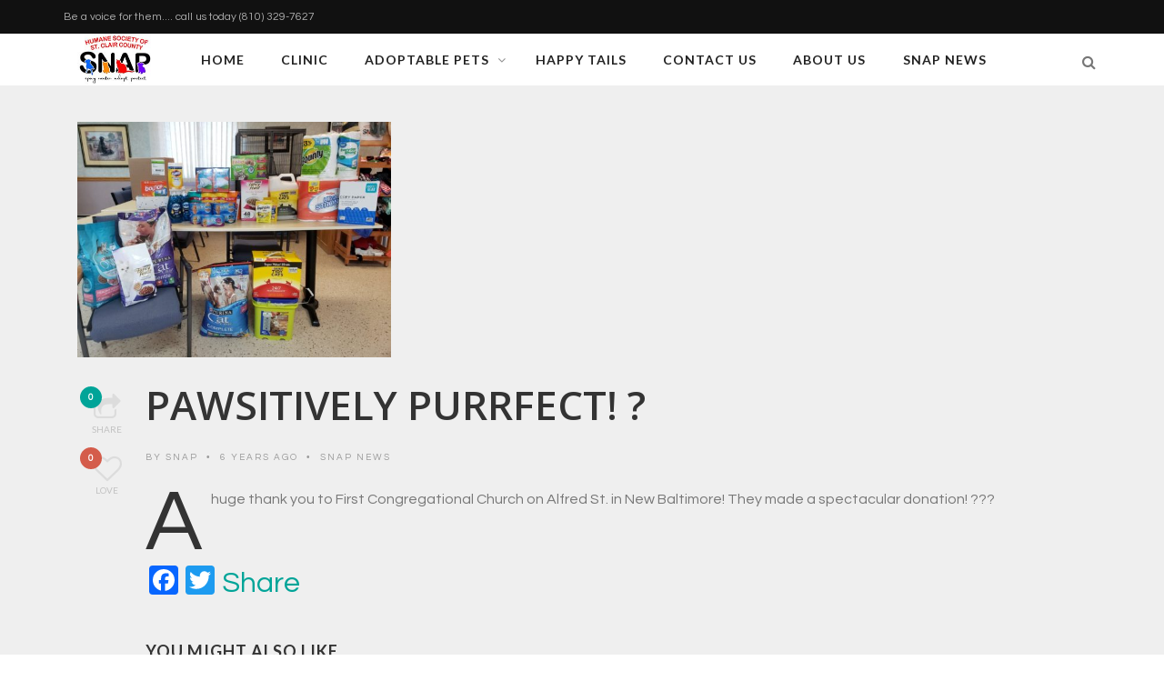

--- FILE ---
content_type: text/html; charset=UTF-8
request_url: https://humanesocietysnap.com/2019/08/pawsitively-purrfect-%F0%9F%90%BE/
body_size: 14092
content:
<!DOCTYPE html>
<!--[if IE 7]>
<html class="ie ie7" lang="en-US">
<![endif]-->
<!--[if IE 8]>
<html class="ie ie8" lang="en-US">
<![endif]-->
<!--[if !(IE 7) | !(IE 8) ]><!-->
<html lang="en-US">
<!--<![endif]-->
<head>
	<link rel="shortcut icon" href="https://humanesocietysnap.com/wp-content/uploads/2014/09/16x16-favicon.fw-.png"/>
	<meta charset="UTF-8">
    <meta name="viewport" content="width=device-width, initial-scale=1" />
	<link rel="pingback" href="https://humanesocietysnap.com/xmlrpc.php">
	<style type="text/css">
@font-face {
	font-family: 'socialfans';
	src: url('https://humanesocietysnap.com/wp-content/plugins/socialfans-counter/assets/font/socialfans.eot?v=4.4.1');
	src: url('https://humanesocietysnap.com/wp-content/plugins/socialfans-counter/assets/font/socialfans.eot?v=4.4.1#iefix') format('embedded-opentype'),
	url('https://humanesocietysnap.com/wp-content/plugins/socialfans-counter/assets/font/socialfans.woff?v=4.4.1') format('woff'),
	url('https://humanesocietysnap.com/wp-content/plugins/socialfans-counter/assets/font/socialfans.ttf?v=4.4.1') format('truetype'),
	url('https://humanesocietysnap.com/wp-content/plugins/socialfans-counter/assets/font/socialfans.svg?v=4.4.1') format('svg');
	font-weight: normal;
	font-style: normal;
}
</style>
<style type="text/css">
@font-face {
	font-family: 'fontawesome';
	src: url('https://humanesocietysnap.com/wp-content/plugins/socialfans-counter/assets/font/fontawesome.eot?v=4.4.1');
	src: url('https://humanesocietysnap.com/wp-content/plugins/socialfans-counter/assets/font/fontawesome.eot?v=4.4.1#iefix') format('embedded-opentype'),
	url('https://humanesocietysnap.com/wp-content/plugins/socialfans-counter/assets/font/fontawesome.woff?v=4.4.1') format('woff'),
	url('https://humanesocietysnap.com/wp-content/plugins/socialfans-counter/assets/font/fontawesome.woff2?v=4.4.1') format('woff2'),
	url('https://humanesocietysnap.com/wp-content/plugins/socialfans-counter/assets/font/fontawesome.ttf?v=4.4.1') format('truetype'),
	url('https://humanesocietysnap.com/wp-content/plugins/socialfans-counter/assets/font/fontawesome.svg?v=4.4.1') format('svg');
	font-weight: normal;
	font-style: normal;
}
</style>
<meta name='robots' content='index, follow, max-image-preview:large, max-snippet:-1, max-video-preview:-1' />
	<style>img:is([sizes="auto" i], [sizes^="auto," i]) { contain-intrinsic-size: 3000px 1500px }</style>
	
	<!-- This site is optimized with the Yoast SEO plugin v26.7 - https://yoast.com/wordpress/plugins/seo/ -->
	<title>Pawsitively Purrfect! ? - Humane Society of St. Clair County Spay Neuter Adopt Protect (SNAP)</title>
	<link rel="canonical" href="https://humanesocietysnap.com/2019/08/pawsitively-purrfect-🐾/" />
	<meta name="twitter:label1" content="Written by" />
	<meta name="twitter:data1" content="SNAP" />
	<script type="application/ld+json" class="yoast-schema-graph">{"@context":"https://schema.org","@graph":[{"@type":"Article","@id":"https://humanesocietysnap.com/2019/08/pawsitively-purrfect-%f0%9f%90%be/#article","isPartOf":{"@id":"https://humanesocietysnap.com/2019/08/pawsitively-purrfect-%f0%9f%90%be/"},"author":{"name":"SNAP","@id":"https://humanesocietysnap.com/#/schema/person/38bf901df51f27109728705e6c81c680"},"headline":"Pawsitively Purrfect! ?","datePublished":"2019-08-29T15:32:32+00:00","dateModified":"2019-08-29T15:32:38+00:00","mainEntityOfPage":{"@id":"https://humanesocietysnap.com/2019/08/pawsitively-purrfect-%f0%9f%90%be/"},"wordCount":21,"image":{"@id":"https://humanesocietysnap.com/2019/08/pawsitively-purrfect-%f0%9f%90%be/#primaryimage"},"thumbnailUrl":"https://humanesocietysnap.com/wp-content/uploads/2019/08/Donation-2019-Church.jpeg","articleSection":["SNAP NEWS"],"inLanguage":"en-US"},{"@type":"WebPage","@id":"https://humanesocietysnap.com/2019/08/pawsitively-purrfect-%f0%9f%90%be/","url":"https://humanesocietysnap.com/2019/08/pawsitively-purrfect-%f0%9f%90%be/","name":"Pawsitively Purrfect! ? - Humane Society of St. Clair County Spay Neuter Adopt Protect (SNAP)","isPartOf":{"@id":"https://humanesocietysnap.com/#website"},"primaryImageOfPage":{"@id":"https://humanesocietysnap.com/2019/08/pawsitively-purrfect-%f0%9f%90%be/#primaryimage"},"image":{"@id":"https://humanesocietysnap.com/2019/08/pawsitively-purrfect-%f0%9f%90%be/#primaryimage"},"thumbnailUrl":"https://humanesocietysnap.com/wp-content/uploads/2019/08/Donation-2019-Church.jpeg","datePublished":"2019-08-29T15:32:32+00:00","dateModified":"2019-08-29T15:32:38+00:00","author":{"@id":"https://humanesocietysnap.com/#/schema/person/38bf901df51f27109728705e6c81c680"},"breadcrumb":{"@id":"https://humanesocietysnap.com/2019/08/pawsitively-purrfect-%f0%9f%90%be/#breadcrumb"},"inLanguage":"en-US","potentialAction":[{"@type":"ReadAction","target":["https://humanesocietysnap.com/2019/08/pawsitively-purrfect-%f0%9f%90%be/"]}]},{"@type":"ImageObject","inLanguage":"en-US","@id":"https://humanesocietysnap.com/2019/08/pawsitively-purrfect-%f0%9f%90%be/#primaryimage","url":"https://humanesocietysnap.com/wp-content/uploads/2019/08/Donation-2019-Church.jpeg","contentUrl":"https://humanesocietysnap.com/wp-content/uploads/2019/08/Donation-2019-Church.jpeg","width":533,"height":400,"caption":"A bunch of products kept on a table"},{"@type":"BreadcrumbList","@id":"https://humanesocietysnap.com/2019/08/pawsitively-purrfect-%f0%9f%90%be/#breadcrumb","itemListElement":[{"@type":"ListItem","position":1,"name":"Home","item":"https://humanesocietysnap.com/"},{"@type":"ListItem","position":2,"name":"SNAP NEWS","item":"https://humanesocietysnap.com/category/snap-blog/"},{"@type":"ListItem","position":3,"name":"Pawsitively Purrfect! ?"}]},{"@type":"WebSite","@id":"https://humanesocietysnap.com/#website","url":"https://humanesocietysnap.com/","name":"Humane Society of St. Clair County Spay Neuter Adopt Protect (SNAP)","description":"Working together with our community to keep pets safe and healthy.","potentialAction":[{"@type":"SearchAction","target":{"@type":"EntryPoint","urlTemplate":"https://humanesocietysnap.com/?s={search_term_string}"},"query-input":{"@type":"PropertyValueSpecification","valueRequired":true,"valueName":"search_term_string"}}],"inLanguage":"en-US"},{"@type":"Person","@id":"https://humanesocietysnap.com/#/schema/person/38bf901df51f27109728705e6c81c680","name":"SNAP","image":{"@type":"ImageObject","inLanguage":"en-US","@id":"https://humanesocietysnap.com/#/schema/person/image/","url":"https://secure.gravatar.com/avatar/e4190bea5c63831a4f0dde2063239dc6faa2b57d4a4598154ff2ac634453516b?s=96&d=mm&r=g","contentUrl":"https://secure.gravatar.com/avatar/e4190bea5c63831a4f0dde2063239dc6faa2b57d4a4598154ff2ac634453516b?s=96&d=mm&r=g","caption":"SNAP"},"url":"https://humanesocietysnap.com/author/snaphs/"}]}</script>
	<!-- / Yoast SEO plugin. -->


<link rel='dns-prefetch' href='//static.addtoany.com' />
<link rel='dns-prefetch' href='//fonts.googleapis.com' />
<link rel='preconnect' href='https://fonts.gstatic.com' crossorigin />
<link rel="alternate" type="application/rss+xml" title="Humane Society of St. Clair County Spay Neuter Adopt Protect (SNAP) &raquo; Feed" href="https://humanesocietysnap.com/feed/" />
<link rel="alternate" type="application/rss+xml" title="Humane Society of St. Clair County Spay Neuter Adopt Protect (SNAP) &raquo; Comments Feed" href="https://humanesocietysnap.com/comments/feed/" />
<link rel="alternate" type="text/calendar" title="Humane Society of St. Clair County Spay Neuter Adopt Protect (SNAP) &raquo; iCal Feed" href="https://humanesocietysnap.com/events/?ical=1" />
<link rel="alternate" type="application/rss+xml" title="Humane Society of St. Clair County Spay Neuter Adopt Protect (SNAP) &raquo; Pawsitively Purrfect! ? Comments Feed" href="https://humanesocietysnap.com/2019/08/pawsitively-purrfect-%f0%9f%90%be/feed/" />
<script type="text/javascript">
/* <![CDATA[ */
window._wpemojiSettings = {"baseUrl":"https:\/\/s.w.org\/images\/core\/emoji\/16.0.1\/72x72\/","ext":".png","svgUrl":"https:\/\/s.w.org\/images\/core\/emoji\/16.0.1\/svg\/","svgExt":".svg","source":{"concatemoji":"https:\/\/humanesocietysnap.com\/wp-includes\/js\/wp-emoji-release.min.js?ver=6.8.3"}};
/*! This file is auto-generated */
!function(s,n){var o,i,e;function c(e){try{var t={supportTests:e,timestamp:(new Date).valueOf()};sessionStorage.setItem(o,JSON.stringify(t))}catch(e){}}function p(e,t,n){e.clearRect(0,0,e.canvas.width,e.canvas.height),e.fillText(t,0,0);var t=new Uint32Array(e.getImageData(0,0,e.canvas.width,e.canvas.height).data),a=(e.clearRect(0,0,e.canvas.width,e.canvas.height),e.fillText(n,0,0),new Uint32Array(e.getImageData(0,0,e.canvas.width,e.canvas.height).data));return t.every(function(e,t){return e===a[t]})}function u(e,t){e.clearRect(0,0,e.canvas.width,e.canvas.height),e.fillText(t,0,0);for(var n=e.getImageData(16,16,1,1),a=0;a<n.data.length;a++)if(0!==n.data[a])return!1;return!0}function f(e,t,n,a){switch(t){case"flag":return n(e,"\ud83c\udff3\ufe0f\u200d\u26a7\ufe0f","\ud83c\udff3\ufe0f\u200b\u26a7\ufe0f")?!1:!n(e,"\ud83c\udde8\ud83c\uddf6","\ud83c\udde8\u200b\ud83c\uddf6")&&!n(e,"\ud83c\udff4\udb40\udc67\udb40\udc62\udb40\udc65\udb40\udc6e\udb40\udc67\udb40\udc7f","\ud83c\udff4\u200b\udb40\udc67\u200b\udb40\udc62\u200b\udb40\udc65\u200b\udb40\udc6e\u200b\udb40\udc67\u200b\udb40\udc7f");case"emoji":return!a(e,"\ud83e\udedf")}return!1}function g(e,t,n,a){var r="undefined"!=typeof WorkerGlobalScope&&self instanceof WorkerGlobalScope?new OffscreenCanvas(300,150):s.createElement("canvas"),o=r.getContext("2d",{willReadFrequently:!0}),i=(o.textBaseline="top",o.font="600 32px Arial",{});return e.forEach(function(e){i[e]=t(o,e,n,a)}),i}function t(e){var t=s.createElement("script");t.src=e,t.defer=!0,s.head.appendChild(t)}"undefined"!=typeof Promise&&(o="wpEmojiSettingsSupports",i=["flag","emoji"],n.supports={everything:!0,everythingExceptFlag:!0},e=new Promise(function(e){s.addEventListener("DOMContentLoaded",e,{once:!0})}),new Promise(function(t){var n=function(){try{var e=JSON.parse(sessionStorage.getItem(o));if("object"==typeof e&&"number"==typeof e.timestamp&&(new Date).valueOf()<e.timestamp+604800&&"object"==typeof e.supportTests)return e.supportTests}catch(e){}return null}();if(!n){if("undefined"!=typeof Worker&&"undefined"!=typeof OffscreenCanvas&&"undefined"!=typeof URL&&URL.createObjectURL&&"undefined"!=typeof Blob)try{var e="postMessage("+g.toString()+"("+[JSON.stringify(i),f.toString(),p.toString(),u.toString()].join(",")+"));",a=new Blob([e],{type:"text/javascript"}),r=new Worker(URL.createObjectURL(a),{name:"wpTestEmojiSupports"});return void(r.onmessage=function(e){c(n=e.data),r.terminate(),t(n)})}catch(e){}c(n=g(i,f,p,u))}t(n)}).then(function(e){for(var t in e)n.supports[t]=e[t],n.supports.everything=n.supports.everything&&n.supports[t],"flag"!==t&&(n.supports.everythingExceptFlag=n.supports.everythingExceptFlag&&n.supports[t]);n.supports.everythingExceptFlag=n.supports.everythingExceptFlag&&!n.supports.flag,n.DOMReady=!1,n.readyCallback=function(){n.DOMReady=!0}}).then(function(){return e}).then(function(){var e;n.supports.everything||(n.readyCallback(),(e=n.source||{}).concatemoji?t(e.concatemoji):e.wpemoji&&e.twemoji&&(t(e.twemoji),t(e.wpemoji)))}))}((window,document),window._wpemojiSettings);
/* ]]> */
</script>
<style id='wp-emoji-styles-inline-css' type='text/css'>

	img.wp-smiley, img.emoji {
		display: inline !important;
		border: none !important;
		box-shadow: none !important;
		height: 1em !important;
		width: 1em !important;
		margin: 0 0.07em !important;
		vertical-align: -0.1em !important;
		background: none !important;
		padding: 0 !important;
	}
</style>
<link rel='stylesheet' id='wp-block-library-css' href='https://humanesocietysnap.com/wp-includes/css/dist/block-library/style.min.css?ver=6.8.3' type='text/css' media='all' />
<style id='classic-theme-styles-inline-css' type='text/css'>
/*! This file is auto-generated */
.wp-block-button__link{color:#fff;background-color:#32373c;border-radius:9999px;box-shadow:none;text-decoration:none;padding:calc(.667em + 2px) calc(1.333em + 2px);font-size:1.125em}.wp-block-file__button{background:#32373c;color:#fff;text-decoration:none}
</style>
<style id='global-styles-inline-css' type='text/css'>
:root{--wp--preset--aspect-ratio--square: 1;--wp--preset--aspect-ratio--4-3: 4/3;--wp--preset--aspect-ratio--3-4: 3/4;--wp--preset--aspect-ratio--3-2: 3/2;--wp--preset--aspect-ratio--2-3: 2/3;--wp--preset--aspect-ratio--16-9: 16/9;--wp--preset--aspect-ratio--9-16: 9/16;--wp--preset--color--black: #000000;--wp--preset--color--cyan-bluish-gray: #abb8c3;--wp--preset--color--white: #ffffff;--wp--preset--color--pale-pink: #f78da7;--wp--preset--color--vivid-red: #cf2e2e;--wp--preset--color--luminous-vivid-orange: #ff6900;--wp--preset--color--luminous-vivid-amber: #fcb900;--wp--preset--color--light-green-cyan: #7bdcb5;--wp--preset--color--vivid-green-cyan: #00d084;--wp--preset--color--pale-cyan-blue: #8ed1fc;--wp--preset--color--vivid-cyan-blue: #0693e3;--wp--preset--color--vivid-purple: #9b51e0;--wp--preset--gradient--vivid-cyan-blue-to-vivid-purple: linear-gradient(135deg,rgba(6,147,227,1) 0%,rgb(155,81,224) 100%);--wp--preset--gradient--light-green-cyan-to-vivid-green-cyan: linear-gradient(135deg,rgb(122,220,180) 0%,rgb(0,208,130) 100%);--wp--preset--gradient--luminous-vivid-amber-to-luminous-vivid-orange: linear-gradient(135deg,rgba(252,185,0,1) 0%,rgba(255,105,0,1) 100%);--wp--preset--gradient--luminous-vivid-orange-to-vivid-red: linear-gradient(135deg,rgba(255,105,0,1) 0%,rgb(207,46,46) 100%);--wp--preset--gradient--very-light-gray-to-cyan-bluish-gray: linear-gradient(135deg,rgb(238,238,238) 0%,rgb(169,184,195) 100%);--wp--preset--gradient--cool-to-warm-spectrum: linear-gradient(135deg,rgb(74,234,220) 0%,rgb(151,120,209) 20%,rgb(207,42,186) 40%,rgb(238,44,130) 60%,rgb(251,105,98) 80%,rgb(254,248,76) 100%);--wp--preset--gradient--blush-light-purple: linear-gradient(135deg,rgb(255,206,236) 0%,rgb(152,150,240) 100%);--wp--preset--gradient--blush-bordeaux: linear-gradient(135deg,rgb(254,205,165) 0%,rgb(254,45,45) 50%,rgb(107,0,62) 100%);--wp--preset--gradient--luminous-dusk: linear-gradient(135deg,rgb(255,203,112) 0%,rgb(199,81,192) 50%,rgb(65,88,208) 100%);--wp--preset--gradient--pale-ocean: linear-gradient(135deg,rgb(255,245,203) 0%,rgb(182,227,212) 50%,rgb(51,167,181) 100%);--wp--preset--gradient--electric-grass: linear-gradient(135deg,rgb(202,248,128) 0%,rgb(113,206,126) 100%);--wp--preset--gradient--midnight: linear-gradient(135deg,rgb(2,3,129) 0%,rgb(40,116,252) 100%);--wp--preset--font-size--small: 13px;--wp--preset--font-size--medium: 20px;--wp--preset--font-size--large: 36px;--wp--preset--font-size--x-large: 42px;--wp--preset--spacing--20: 0.44rem;--wp--preset--spacing--30: 0.67rem;--wp--preset--spacing--40: 1rem;--wp--preset--spacing--50: 1.5rem;--wp--preset--spacing--60: 2.25rem;--wp--preset--spacing--70: 3.38rem;--wp--preset--spacing--80: 5.06rem;--wp--preset--shadow--natural: 6px 6px 9px rgba(0, 0, 0, 0.2);--wp--preset--shadow--deep: 12px 12px 50px rgba(0, 0, 0, 0.4);--wp--preset--shadow--sharp: 6px 6px 0px rgba(0, 0, 0, 0.2);--wp--preset--shadow--outlined: 6px 6px 0px -3px rgba(255, 255, 255, 1), 6px 6px rgba(0, 0, 0, 1);--wp--preset--shadow--crisp: 6px 6px 0px rgba(0, 0, 0, 1);}:where(.is-layout-flex){gap: 0.5em;}:where(.is-layout-grid){gap: 0.5em;}body .is-layout-flex{display: flex;}.is-layout-flex{flex-wrap: wrap;align-items: center;}.is-layout-flex > :is(*, div){margin: 0;}body .is-layout-grid{display: grid;}.is-layout-grid > :is(*, div){margin: 0;}:where(.wp-block-columns.is-layout-flex){gap: 2em;}:where(.wp-block-columns.is-layout-grid){gap: 2em;}:where(.wp-block-post-template.is-layout-flex){gap: 1.25em;}:where(.wp-block-post-template.is-layout-grid){gap: 1.25em;}.has-black-color{color: var(--wp--preset--color--black) !important;}.has-cyan-bluish-gray-color{color: var(--wp--preset--color--cyan-bluish-gray) !important;}.has-white-color{color: var(--wp--preset--color--white) !important;}.has-pale-pink-color{color: var(--wp--preset--color--pale-pink) !important;}.has-vivid-red-color{color: var(--wp--preset--color--vivid-red) !important;}.has-luminous-vivid-orange-color{color: var(--wp--preset--color--luminous-vivid-orange) !important;}.has-luminous-vivid-amber-color{color: var(--wp--preset--color--luminous-vivid-amber) !important;}.has-light-green-cyan-color{color: var(--wp--preset--color--light-green-cyan) !important;}.has-vivid-green-cyan-color{color: var(--wp--preset--color--vivid-green-cyan) !important;}.has-pale-cyan-blue-color{color: var(--wp--preset--color--pale-cyan-blue) !important;}.has-vivid-cyan-blue-color{color: var(--wp--preset--color--vivid-cyan-blue) !important;}.has-vivid-purple-color{color: var(--wp--preset--color--vivid-purple) !important;}.has-black-background-color{background-color: var(--wp--preset--color--black) !important;}.has-cyan-bluish-gray-background-color{background-color: var(--wp--preset--color--cyan-bluish-gray) !important;}.has-white-background-color{background-color: var(--wp--preset--color--white) !important;}.has-pale-pink-background-color{background-color: var(--wp--preset--color--pale-pink) !important;}.has-vivid-red-background-color{background-color: var(--wp--preset--color--vivid-red) !important;}.has-luminous-vivid-orange-background-color{background-color: var(--wp--preset--color--luminous-vivid-orange) !important;}.has-luminous-vivid-amber-background-color{background-color: var(--wp--preset--color--luminous-vivid-amber) !important;}.has-light-green-cyan-background-color{background-color: var(--wp--preset--color--light-green-cyan) !important;}.has-vivid-green-cyan-background-color{background-color: var(--wp--preset--color--vivid-green-cyan) !important;}.has-pale-cyan-blue-background-color{background-color: var(--wp--preset--color--pale-cyan-blue) !important;}.has-vivid-cyan-blue-background-color{background-color: var(--wp--preset--color--vivid-cyan-blue) !important;}.has-vivid-purple-background-color{background-color: var(--wp--preset--color--vivid-purple) !important;}.has-black-border-color{border-color: var(--wp--preset--color--black) !important;}.has-cyan-bluish-gray-border-color{border-color: var(--wp--preset--color--cyan-bluish-gray) !important;}.has-white-border-color{border-color: var(--wp--preset--color--white) !important;}.has-pale-pink-border-color{border-color: var(--wp--preset--color--pale-pink) !important;}.has-vivid-red-border-color{border-color: var(--wp--preset--color--vivid-red) !important;}.has-luminous-vivid-orange-border-color{border-color: var(--wp--preset--color--luminous-vivid-orange) !important;}.has-luminous-vivid-amber-border-color{border-color: var(--wp--preset--color--luminous-vivid-amber) !important;}.has-light-green-cyan-border-color{border-color: var(--wp--preset--color--light-green-cyan) !important;}.has-vivid-green-cyan-border-color{border-color: var(--wp--preset--color--vivid-green-cyan) !important;}.has-pale-cyan-blue-border-color{border-color: var(--wp--preset--color--pale-cyan-blue) !important;}.has-vivid-cyan-blue-border-color{border-color: var(--wp--preset--color--vivid-cyan-blue) !important;}.has-vivid-purple-border-color{border-color: var(--wp--preset--color--vivid-purple) !important;}.has-vivid-cyan-blue-to-vivid-purple-gradient-background{background: var(--wp--preset--gradient--vivid-cyan-blue-to-vivid-purple) !important;}.has-light-green-cyan-to-vivid-green-cyan-gradient-background{background: var(--wp--preset--gradient--light-green-cyan-to-vivid-green-cyan) !important;}.has-luminous-vivid-amber-to-luminous-vivid-orange-gradient-background{background: var(--wp--preset--gradient--luminous-vivid-amber-to-luminous-vivid-orange) !important;}.has-luminous-vivid-orange-to-vivid-red-gradient-background{background: var(--wp--preset--gradient--luminous-vivid-orange-to-vivid-red) !important;}.has-very-light-gray-to-cyan-bluish-gray-gradient-background{background: var(--wp--preset--gradient--very-light-gray-to-cyan-bluish-gray) !important;}.has-cool-to-warm-spectrum-gradient-background{background: var(--wp--preset--gradient--cool-to-warm-spectrum) !important;}.has-blush-light-purple-gradient-background{background: var(--wp--preset--gradient--blush-light-purple) !important;}.has-blush-bordeaux-gradient-background{background: var(--wp--preset--gradient--blush-bordeaux) !important;}.has-luminous-dusk-gradient-background{background: var(--wp--preset--gradient--luminous-dusk) !important;}.has-pale-ocean-gradient-background{background: var(--wp--preset--gradient--pale-ocean) !important;}.has-electric-grass-gradient-background{background: var(--wp--preset--gradient--electric-grass) !important;}.has-midnight-gradient-background{background: var(--wp--preset--gradient--midnight) !important;}.has-small-font-size{font-size: var(--wp--preset--font-size--small) !important;}.has-medium-font-size{font-size: var(--wp--preset--font-size--medium) !important;}.has-large-font-size{font-size: var(--wp--preset--font-size--large) !important;}.has-x-large-font-size{font-size: var(--wp--preset--font-size--x-large) !important;}
:where(.wp-block-post-template.is-layout-flex){gap: 1.25em;}:where(.wp-block-post-template.is-layout-grid){gap: 1.25em;}
:where(.wp-block-columns.is-layout-flex){gap: 2em;}:where(.wp-block-columns.is-layout-grid){gap: 2em;}
:root :where(.wp-block-pullquote){font-size: 1.5em;line-height: 1.6;}
</style>
<link rel='stylesheet' id='socialfans-widget-style-css' href='https://humanesocietysnap.com/wp-content/plugins/socialfans-counter/assets/css/socialfans-style.css?ver=4.4.1' type='text/css' media='all' />
<link rel='stylesheet' id='fontawesome-widget-style-css' href='https://humanesocietysnap.com/wp-content/plugins/socialfans-counter/assets/css/font-awesome.min.css?ver=4.4.1' type='text/css' media='all' />
<link rel='stylesheet' id='font-awesome-css' href='https://humanesocietysnap.com/wp-content/themes/edition/css/font-awesome/css/font-awesome.min.css?ver=4.3.0' type='text/css' media='all' />
<link rel='stylesheet' id='bootstrap-css' href='https://humanesocietysnap.com/wp-content/themes/edition/css/bootstrap.min.css?ver=6.8.3' type='text/css' media='all' />
<link rel='stylesheet' id='theme-styles-css' href='https://humanesocietysnap.com/wp-content/themes/edition-child/style.css?ver=6.8.3' type='text/css' media='all' />
<!--[if IE 8]>
<link rel='stylesheet' id='ie8-css' href='https://humanesocietysnap.com/wp-content/themes/edition/css/ie8.css?ver=1.7.6' type='text/css' media='all' />
<![endif]-->
<link rel='stylesheet' id='addtoany-css' href='https://humanesocietysnap.com/wp-content/plugins/add-to-any/addtoany.min.css?ver=1.16' type='text/css' media='all' />
<link rel="preload" as="style" href="https://fonts.googleapis.com/css?family=Open%20Sans:800,600,400%7CLato:700,400%7CQuestrial:400&#038;subset=latin&#038;display=swap&#038;ver=6.8.3" /><link rel="stylesheet" href="https://fonts.googleapis.com/css?family=Open%20Sans:800,600,400%7CLato:700,400%7CQuestrial:400&#038;subset=latin&#038;display=swap&#038;ver=6.8.3" media="print" onload="this.media='all'"><noscript><link rel="stylesheet" href="https://fonts.googleapis.com/css?family=Open%20Sans:800,600,400%7CLato:700,400%7CQuestrial:400&#038;subset=latin&#038;display=swap&#038;ver=6.8.3" /></noscript><link rel='stylesheet' id='themewich-shortcodes-css' href='https://humanesocietysnap.com/wp-content/plugins/themewich-shortcodes/css/themewich-shortcodes.css?ver=6.8.3' type='text/css' media='all' />
<script type="text/javascript" id="addtoany-core-js-before">
/* <![CDATA[ */
window.a2a_config=window.a2a_config||{};a2a_config.callbacks=[];a2a_config.overlays=[];a2a_config.templates={};
a2a_config.color_main = "64aed8";a2a_config.color_border = "e8eef2";a2a_config.color_link_text = "333333";a2a_config.color_link_text_hover = "333333";
/* ]]> */
</script>
<script type="text/javascript" defer src="https://static.addtoany.com/menu/page.js" id="addtoany-core-js"></script>
<script type="text/javascript" src="https://humanesocietysnap.com/wp-includes/js/jquery/jquery.min.js?ver=3.7.1" id="jquery-core-js"></script>
<script type="text/javascript" src="https://humanesocietysnap.com/wp-includes/js/jquery/jquery-migrate.min.js?ver=3.4.1" id="jquery-migrate-js"></script>
<script type="text/javascript" defer src="https://humanesocietysnap.com/wp-content/plugins/add-to-any/addtoany.min.js?ver=1.1" id="addtoany-jquery-js"></script>
<script type="text/javascript" src="https://humanesocietysnap.com/wp-content/plugins/themewich-shortcodes/js/modernizr.min.js?ver=2.8.2" id="modernizr-js"></script>
<script type="text/javascript" src="https://humanesocietysnap.com/wp-content/themes/edition/js/fixto.min.js?ver=0.3.0" id="fixto-js"></script>
<script type="text/javascript" src="https://humanesocietysnap.com/wp-content/themes/edition/js/respond.min.js?ver=1.4.2" id="respond-js"></script>
<link rel="https://api.w.org/" href="https://humanesocietysnap.com/wp-json/" /><link rel="alternate" title="JSON" type="application/json" href="https://humanesocietysnap.com/wp-json/wp/v2/posts/11214" /><link rel="EditURI" type="application/rsd+xml" title="RSD" href="https://humanesocietysnap.com/xmlrpc.php?rsd" />
<meta name="generator" content="WordPress 6.8.3" />
<link rel='shortlink' href='https://humanesocietysnap.com/?p=11214' />
<link rel="alternate" title="oEmbed (JSON)" type="application/json+oembed" href="https://humanesocietysnap.com/wp-json/oembed/1.0/embed?url=https%3A%2F%2Fhumanesocietysnap.com%2F2019%2F08%2Fpawsitively-purrfect-%25f0%259f%2590%25be%2F" />
<link rel="alternate" title="oEmbed (XML)" type="text/xml+oembed" href="https://humanesocietysnap.com/wp-json/oembed/1.0/embed?url=https%3A%2F%2Fhumanesocietysnap.com%2F2019%2F08%2Fpawsitively-purrfect-%25f0%259f%2590%25be%2F&#038;format=xml" />
<meta name="generator" content="Redux 4.5.10" /><!-- WordPress Most Popular --><script type="text/javascript">/* <![CDATA[ */ jQuery.post("https://humanesocietysnap.com/wp-admin/admin-ajax.php", { action: "wmp_update", id: 11214, token: "a056094dad" }); /* ]]> */</script><!-- /WordPress Most Popular --><meta name="tec-api-version" content="v1"><meta name="tec-api-origin" content="https://humanesocietysnap.com"><link rel="alternate" href="https://humanesocietysnap.com/wp-json/tribe/events/v1/" />
      <!--Customizer CSS-->
      <style type="text/css">
           #sitecontainer,
        .rightside,
        .sidebar,
        .pagination .pagenumbers,
        .woocommerce nav.woocommerce-pagination .page-numbers,
        .full-post .full-image-section .fullcontent,
        .tw-tabs-shortcode .ui-state-active,
        .tw-tabs-shortcode .ui-widget-content .ui-state-active,
        .tw-tabs-shortcode .ui-widget-header .ui-state-active { background:#efefef; }           .badge a,
        .widget .tagcloud a,
        .woocommerce span.onsale,
        .badgesliver.highlight, .sharing a .sharecircle,
        .tabswrap ul.tabs li a.active, .tabswrap ul.tabs li a:hover,
        .woocommerce div.product .woocommerce-tabs ul.tabs li.active,
        .breakdown .line,
        .woocommerce #respond input#submit.alt,
        .woocommerce a.button.alt,
        .woocommerce button.button.alt,
        .woocommerce input.button.alt { background:#00a498; }           .pagetitleloading .pagercontainer #bx-pager a.active,
        .pagetitleloading .pagercontainer #bx-pager a:hover,
        a.more-link, .regular-posts a.more-link, .woocommerce a.button,
        .woocommerce #respond input#submit.alt, .woocommerce a.button.alt,
        .woocommerce #respond input#submit, .woocommerce input.button,
        .woocommerce button.button.alt, .woocommerce input.button.alt,
        .pie, .c100 .bar, .c100.p51 .fill, .c100.p52 .fill,
        .c100.p53 .fill, .c100.p54 .fill, .c100.p55 .fill,
        .c100.p56 .fill, .c100.p57 .fill, .c100.p58 .fill,
        .c100.p59 .fill, .c100.p60 .fill, .c100.p61 .fill,
        .c100.p62 .fill, .c100.p63 .fill, .c100.p64 .fill,
        .c100.p65 .fill, .c100.p66 .fill, .c100.p67 .fill,
        .c100.p68 .fill, .c100.p69 .fill, .c100.p70 .fill,
        .c100.p71 .fill, .c100.p72 .fill, .c100.p73 .fill,
        .c100.p74 .fill, .c100.p75 .fill, .c100.p76 .fill,
        .c100.p77 .fill, .c100.p78 .fill, .c100.p79 .fill,
        .c100.p80 .fill, .c100.p81 .fill, .c100.p82 .fill,
        .c100.p83 .fill, .c100.p84 .fill, .c100.p85 .fill,
        .c100.p86 .fill, .c100.p87 .fill, .c100.p88 .fill,
        .c100.p89 .fill, .c100.p90 .fill, .c100.p91 .fill,
        .c100.p92 .fill, .c100.p93 .fill, .c100.p94 .fill,
        .c100.p95 .fill, .c100.p96 .fill, .c100.p97 .fill,
        .c100.p98 .fill, .c100.p99 .fill, .c100.p100 .fill,
        .tw-button, a.tw-button, .tw-postshortcode a.more-link { border-color:#00a498; }           a, a:hover, #share-box span, .thumbintro span a,
        .c100:hover > span, a.more-link,
        span.highlight,
        .score,
        .button,
        .tw-button,
        a.tw-button,
        a.button,
        a.more-link,
        .woocommerce a.button,
        .woocommerce ul.products li.product .price,
        .woocommerce .woocommerce-product-rating .star-rating,
        .woocommerce #respond input#submit, .woocommerce input.button,
        #submit,
        input[type=button],
        .tw-postshortcode a.more-link,
        input[type=submit],
        .single .authorinfo.not-full a:hover,
        .tw-button, a.tw-button, .tw-postshortcode a.more-link { color:#00a498; }           .tabswrap ul.tabs a:hover, a.more-link:hover,
        .regular-posts a.more-link:hover,.button:hover,
        .tw-button:hover,
        a.tw-button:hover,
        a.button:hover,
        a.more-link:hover,
        .woocommerce a.button:hover,
        .woocommerce #respond input#submit:hover, .woocommerce input.button:hover,
        #submit:hover,
        .tw-postshortcode a.more-link:hover,
        input[type=submit]:hover,
        input[type=button]:hover,
        .button:active,
        .tw-button:active,
        a.tw-button:active,
        a.button:active,
        a.more-link:active,
        #submit:active,
        .tw-postshortcode a.more-link:active,
        input[type=submit]:active,
        input[type=button]:active { background:#00a498; }           .pagetitleloading .pagercontainer .bx-slider-pager a.active,
        .pagetitleloading .pagercontainer .bx-slider-pager a:hover,
        .button,
        .tw-button,
        a.tw-button,
        a.button,
        a.more-link,
        #submit,
        .tw-postshortcode a.more-link,
        input[type=submit],
        input[type=button],
        .top-nav.altnav #menu > ul > li > a:hover,
        .top-nav.altnav #menu > ul > li.sfHover > a,
        .top-nav.altnav #menu > ul > li.current_page_item > a { border-color:#00a498; }           .badge a:before, .badgesliver.highlight:before { border-right-color:#00a498; }           .badge a:after, .badgesliver.highlight:after { border-left-color:#00a498; }           *::selection { background:#00a498; }           .badge a.category-33,
          .highlight_category_33 a.more-link:hover,
          .highlight_category_33 .tagcloud.badge a,
          .highlight_category_33 .widget .tagcloud a,
          .highlight_category_33 .sharing a.post-share .sharecircle,
          .highlight_category_33 input[type=submit]:hover,
          .highlight_category_33 #submit:hover,
          .highlight_category_33 .breakdown .line,
          .highlight_category_33 .ie8 .c100,
          .highlight_category_33 .ie8 .section .c100,
          .highlight_category_33 .ie8 .section .inner-content .c100 { background:#00a498; }.highlight_category_33 .postcontent p a,
          .tiny-details a.category-33:hover,
          .highlight_category_33 .commentwrapper p a,
          .highlight_category_33 .singlecomment a:hover,
          .highlight_category_33 #respond a:hover,
          .highlight_category_33 .postcontent p a:hover,
          .highlight_category_33 #share-box span,
          .highlight_category_33 .breakdown .c100:hover > span,
          .highlight_category_33 .reviewtop .c100:hover > span,
          .highlight_category_33 .score,
          .highlight_category_33 .tw-button,
          .highlight_category_33 a.tw-button,
          .highlight_category_33 a.button,
          .highlight_category_33 a:hover,
          .highlight_category_33 a.more-link,
          .highlight_category_33 #submit,
          .highlight_category_33 .tw-postshortcode a.more-link,
          .highlight_category_33 input[type=submit],
          .highlight_category_33 .authorinfo.not-full a:hover { color:#00a498; }.highlight_category_33 .pie,
          .highlight_category_33 .c100 .bar,
          .highlight_category_33 .c100 .fill,
          .highlight_category_33 a.more-link,
          .highlight_category_33 #submit,
          .highlight_category_33 input[type=submit],
          .pagetitleloading .pagercontainer .bx-slider-pager .highlight_category_33 a.active,
          .pagetitleloading .pagercontainer .bx-slider-pager .highlight_category_33 a:hover { border-color:#00a498; }.badge a.category-33:after,
          .single .highlight_category_33 .tagcloud.badge a:after { border-left-color:#00a498; }.badge a.category-33:before,
          .single .highlight_category_33 .tagcloud.badge a:before { border-right-color:#00a498; }.badge a.category-24,
          .highlight_category_24 a.more-link:hover,
          .highlight_category_24 .tagcloud.badge a,
          .highlight_category_24 .widget .tagcloud a,
          .highlight_category_24 .sharing a.post-share .sharecircle,
          .highlight_category_24 input[type=submit]:hover,
          .highlight_category_24 #submit:hover,
          .highlight_category_24 .breakdown .line,
          .highlight_category_24 .ie8 .c100,
          .highlight_category_24 .ie8 .section .c100,
          .highlight_category_24 .ie8 .section .inner-content .c100 { background:#00a498; }.highlight_category_24 .postcontent p a,
          .tiny-details a.category-24:hover,
          .highlight_category_24 .commentwrapper p a,
          .highlight_category_24 .singlecomment a:hover,
          .highlight_category_24 #respond a:hover,
          .highlight_category_24 .postcontent p a:hover,
          .highlight_category_24 #share-box span,
          .highlight_category_24 .breakdown .c100:hover > span,
          .highlight_category_24 .reviewtop .c100:hover > span,
          .highlight_category_24 .score,
          .highlight_category_24 .tw-button,
          .highlight_category_24 a.tw-button,
          .highlight_category_24 a.button,
          .highlight_category_24 a:hover,
          .highlight_category_24 a.more-link,
          .highlight_category_24 #submit,
          .highlight_category_24 .tw-postshortcode a.more-link,
          .highlight_category_24 input[type=submit],
          .highlight_category_24 .authorinfo.not-full a:hover { color:#00a498; }.highlight_category_24 .pie,
          .highlight_category_24 .c100 .bar,
          .highlight_category_24 .c100 .fill,
          .highlight_category_24 a.more-link,
          .highlight_category_24 #submit,
          .highlight_category_24 input[type=submit],
          .pagetitleloading .pagercontainer .bx-slider-pager .highlight_category_24 a.active,
          .pagetitleloading .pagercontainer .bx-slider-pager .highlight_category_24 a:hover { border-color:#00a498; }.badge a.category-24:after,
          .single .highlight_category_24 .tagcloud.badge a:after { border-left-color:#00a498; }.badge a.category-24:before,
          .single .highlight_category_24 .tagcloud.badge a:before { border-right-color:#00a498; }.badge a.category-26,
          .highlight_category_26 a.more-link:hover,
          .highlight_category_26 .tagcloud.badge a,
          .highlight_category_26 .widget .tagcloud a,
          .highlight_category_26 .sharing a.post-share .sharecircle,
          .highlight_category_26 input[type=submit]:hover,
          .highlight_category_26 #submit:hover,
          .highlight_category_26 .breakdown .line,
          .highlight_category_26 .ie8 .c100,
          .highlight_category_26 .ie8 .section .c100,
          .highlight_category_26 .ie8 .section .inner-content .c100 { background:#00a498; }.highlight_category_26 .postcontent p a,
          .tiny-details a.category-26:hover,
          .highlight_category_26 .commentwrapper p a,
          .highlight_category_26 .singlecomment a:hover,
          .highlight_category_26 #respond a:hover,
          .highlight_category_26 .postcontent p a:hover,
          .highlight_category_26 #share-box span,
          .highlight_category_26 .breakdown .c100:hover > span,
          .highlight_category_26 .reviewtop .c100:hover > span,
          .highlight_category_26 .score,
          .highlight_category_26 .tw-button,
          .highlight_category_26 a.tw-button,
          .highlight_category_26 a.button,
          .highlight_category_26 a:hover,
          .highlight_category_26 a.more-link,
          .highlight_category_26 #submit,
          .highlight_category_26 .tw-postshortcode a.more-link,
          .highlight_category_26 input[type=submit],
          .highlight_category_26 .authorinfo.not-full a:hover { color:#00a498; }.highlight_category_26 .pie,
          .highlight_category_26 .c100 .bar,
          .highlight_category_26 .c100 .fill,
          .highlight_category_26 a.more-link,
          .highlight_category_26 #submit,
          .highlight_category_26 input[type=submit],
          .pagetitleloading .pagercontainer .bx-slider-pager .highlight_category_26 a.active,
          .pagetitleloading .pagercontainer .bx-slider-pager .highlight_category_26 a:hover { border-color:#00a498; }.badge a.category-26:after,
          .single .highlight_category_26 .tagcloud.badge a:after { border-left-color:#00a498; }.badge a.category-26:before,
          .single .highlight_category_26 .tagcloud.badge a:before { border-right-color:#00a498; }.badge a.category-27,
          .highlight_category_27 a.more-link:hover,
          .highlight_category_27 .tagcloud.badge a,
          .highlight_category_27 .widget .tagcloud a,
          .highlight_category_27 .sharing a.post-share .sharecircle,
          .highlight_category_27 input[type=submit]:hover,
          .highlight_category_27 #submit:hover,
          .highlight_category_27 .breakdown .line,
          .highlight_category_27 .ie8 .c100,
          .highlight_category_27 .ie8 .section .c100,
          .highlight_category_27 .ie8 .section .inner-content .c100 { background:#00a498; }.highlight_category_27 .postcontent p a,
          .tiny-details a.category-27:hover,
          .highlight_category_27 .commentwrapper p a,
          .highlight_category_27 .singlecomment a:hover,
          .highlight_category_27 #respond a:hover,
          .highlight_category_27 .postcontent p a:hover,
          .highlight_category_27 #share-box span,
          .highlight_category_27 .breakdown .c100:hover > span,
          .highlight_category_27 .reviewtop .c100:hover > span,
          .highlight_category_27 .score,
          .highlight_category_27 .tw-button,
          .highlight_category_27 a.tw-button,
          .highlight_category_27 a.button,
          .highlight_category_27 a:hover,
          .highlight_category_27 a.more-link,
          .highlight_category_27 #submit,
          .highlight_category_27 .tw-postshortcode a.more-link,
          .highlight_category_27 input[type=submit],
          .highlight_category_27 .authorinfo.not-full a:hover { color:#00a498; }.highlight_category_27 .pie,
          .highlight_category_27 .c100 .bar,
          .highlight_category_27 .c100 .fill,
          .highlight_category_27 a.more-link,
          .highlight_category_27 #submit,
          .highlight_category_27 input[type=submit],
          .pagetitleloading .pagercontainer .bx-slider-pager .highlight_category_27 a.active,
          .pagetitleloading .pagercontainer .bx-slider-pager .highlight_category_27 a:hover { border-color:#00a498; }.badge a.category-27:after,
          .single .highlight_category_27 .tagcloud.badge a:after { border-left-color:#00a498; }.badge a.category-27:before,
          .single .highlight_category_27 .tagcloud.badge a:before { border-right-color:#00a498; }.badge a.category-25,
          .highlight_category_25 a.more-link:hover,
          .highlight_category_25 .tagcloud.badge a,
          .highlight_category_25 .widget .tagcloud a,
          .highlight_category_25 .sharing a.post-share .sharecircle,
          .highlight_category_25 input[type=submit]:hover,
          .highlight_category_25 #submit:hover,
          .highlight_category_25 .breakdown .line,
          .highlight_category_25 .ie8 .c100,
          .highlight_category_25 .ie8 .section .c100,
          .highlight_category_25 .ie8 .section .inner-content .c100 { background:#00a498; }.highlight_category_25 .postcontent p a,
          .tiny-details a.category-25:hover,
          .highlight_category_25 .commentwrapper p a,
          .highlight_category_25 .singlecomment a:hover,
          .highlight_category_25 #respond a:hover,
          .highlight_category_25 .postcontent p a:hover,
          .highlight_category_25 #share-box span,
          .highlight_category_25 .breakdown .c100:hover > span,
          .highlight_category_25 .reviewtop .c100:hover > span,
          .highlight_category_25 .score,
          .highlight_category_25 .tw-button,
          .highlight_category_25 a.tw-button,
          .highlight_category_25 a.button,
          .highlight_category_25 a:hover,
          .highlight_category_25 a.more-link,
          .highlight_category_25 #submit,
          .highlight_category_25 .tw-postshortcode a.more-link,
          .highlight_category_25 input[type=submit],
          .highlight_category_25 .authorinfo.not-full a:hover { color:#00a498; }.highlight_category_25 .pie,
          .highlight_category_25 .c100 .bar,
          .highlight_category_25 .c100 .fill,
          .highlight_category_25 a.more-link,
          .highlight_category_25 #submit,
          .highlight_category_25 input[type=submit],
          .pagetitleloading .pagercontainer .bx-slider-pager .highlight_category_25 a.active,
          .pagetitleloading .pagercontainer .bx-slider-pager .highlight_category_25 a:hover { border-color:#00a498; }.badge a.category-25:after,
          .single .highlight_category_25 .tagcloud.badge a:after { border-left-color:#00a498; }.badge a.category-25:before,
          .single .highlight_category_25 .tagcloud.badge a:before { border-right-color:#00a498; }.badge a.category-1,
          .highlight_category_1 a.more-link:hover,
          .highlight_category_1 .tagcloud.badge a,
          .highlight_category_1 .widget .tagcloud a,
          .highlight_category_1 .sharing a.post-share .sharecircle,
          .highlight_category_1 input[type=submit]:hover,
          .highlight_category_1 #submit:hover,
          .highlight_category_1 .breakdown .line,
          .highlight_category_1 .ie8 .c100,
          .highlight_category_1 .ie8 .section .c100,
          .highlight_category_1 .ie8 .section .inner-content .c100 { background:#00a498; }.highlight_category_1 .postcontent p a,
          .tiny-details a.category-1:hover,
          .highlight_category_1 .commentwrapper p a,
          .highlight_category_1 .singlecomment a:hover,
          .highlight_category_1 #respond a:hover,
          .highlight_category_1 .postcontent p a:hover,
          .highlight_category_1 #share-box span,
          .highlight_category_1 .breakdown .c100:hover > span,
          .highlight_category_1 .reviewtop .c100:hover > span,
          .highlight_category_1 .score,
          .highlight_category_1 .tw-button,
          .highlight_category_1 a.tw-button,
          .highlight_category_1 a.button,
          .highlight_category_1 a:hover,
          .highlight_category_1 a.more-link,
          .highlight_category_1 #submit,
          .highlight_category_1 .tw-postshortcode a.more-link,
          .highlight_category_1 input[type=submit],
          .highlight_category_1 .authorinfo.not-full a:hover { color:#00a498; }.highlight_category_1 .pie,
          .highlight_category_1 .c100 .bar,
          .highlight_category_1 .c100 .fill,
          .highlight_category_1 a.more-link,
          .highlight_category_1 #submit,
          .highlight_category_1 input[type=submit],
          .pagetitleloading .pagercontainer .bx-slider-pager .highlight_category_1 a.active,
          .pagetitleloading .pagercontainer .bx-slider-pager .highlight_category_1 a:hover { border-color:#00a498; }.badge a.category-1:after,
          .single .highlight_category_1 .tagcloud.badge a:after { border-left-color:#00a498; }.badge a.category-1:before,
          .single .highlight_category_1 .tagcloud.badge a:before { border-right-color:#00a498; }      </style>
      <!--Customizer CSS-->

      		<style type="text/css" id="wp-custom-css">
			img.scale-with-grid, #sitecontainer img {
    max-width: 100% !important;
    height: 259px !important;
    object-fit: cover;
}		</style>
		<style id="tw_options-dynamic-css" title="dynamic-css" class="redux-options-output">#logo, .top-ad, .regular-nav #menu, .regular-nav .searchnav{padding-top:0px;padding-bottom:0px;}.section .slidecaption .slidetitle,
                              .section .slidecaption h1,
                              .single-post .pagetitle .title,
                              #share-box h4{font-family:"Open Sans";text-transform:uppercase;font-weight:800;font-style:normal;font-size:60px;}.grid .thumbovertext .title,
                       .carousel .carouselpost .thumbovertext .title,
                       .full-image-section .fullsection .title,
                       .single .no-full-image h1.title{font-family:"Open Sans";text-transform:uppercase;font-weight:600;font-style:normal;font-size:44px;}.regulargrid .title,
                        .carousel.half-carousel .carouselpost .thumbovertext .title,
                        .halfgrid .thumbovertext .title,
                       .related .thumbovertext .title{font-family:"Open Sans";text-transform:uppercase;font-weight:600;font-style:normal;font-size:28px;}.pagetitle .title,
                       #logo a,
                        .woocommerce-page .page-title,
                        .woocommerce div.product .product_title,
                       .full-post .full-image-section .fullsection .title{font-family:"Open Sans";text-transform:uppercase;font-weight:800;font-style:normal;font-size:32px;}.pagertitle, .full-taxonomy .fullsection .subtitle, .pagetitle .subheadline{font-family:"Open Sans";text-transform:none;font-weight:400;font-style:normal;}.section-title span,
		        .woocommerce .entry-content h2,
		        .woocommerce-cart h2,
		        .woocommerce .related.products h2,
		        .woocommerce-checkout h2,
		        .widget h3.widget-title,
		        .widget h2.widget-title,
		        .widget h4.widget-title{font-family:Lato;text-transform:uppercase;letter-spacing:1px;font-weight:700;font-style:normal;}.sf-menu li > a{font-family:Lato;text-transform:uppercase;letter-spacing:1px;font-weight:700;font-style:normal;font-size:14px;}.tiny-details, .badge, .badge a, .thumboverdate,
		        .badgesliver, .sharing a .sharetitle, a.button.outline,
                .woocommerce a.button, 
                .woocommerce-cart .wc-proceed-to-checkout a.checkout-button,
                .woocommerce div.product form.cart .button,
		        .woocommerce button, .woocommerce button.button,
		        .woocommerce .added_to_cart.wc-forward,
		        .woocommerce #respond input#submit, .woocommerce input.button,
		        a.more-link, .tagcloud.badge h5,
		        a.post-edit-link, .tabswrap ul.tabs li a,
		        ul.sf-menu li.megamenu .menu-item-type-custom > a,
		        ul.sf-menu li.megamenu .menu-item-type-custom .menu-item-type-custom > a,
		        .breaking, .breaking-title, .divider span, cite,
		        #breadcrumbs li, .woocommerce .woocommerce-breadcrumb{font-family:Lato;text-transform:uppercase;letter-spacing:2px;font-weight:400;font-style:normal;font-size:10px;}h1, .postcontent.no-review > p:first-child:first-letter{font-family:Questrial;font-weight:400;font-style:normal;font-size:58px;}h2, blockquote, blockquote p{font-family:Questrial;font-weight:400;font-style:normal;font-size:28px;}h3, .woocommerce ul.products li.product h3, .woocommerce h3 label{font-family:Questrial;font-weight:400;font-style:normal;font-size:22px;}h4, h5, h6{font-family:Questrial;font-weight:400;font-style:normal;}p, ul, ol, body, h4.review-title{font-family:Questrial;font-weight:400;font-style:normal;font-size:16px;}</style></head>


<body class="wp-singular post-template-default single single-post postid-11214 single-format-standard wp-theme-edition wp-child-theme-edition-child edition desktop-device regular-nav chrome osx edition child tribe-no-js">
	<div class="mm-page">

		<div id="preloaded-images">
						<img src="https://humanesocietysnap.com/wp-content/themes/edition/images/loading-spin.svg" width="1" height="1" alt="Image" />
		</div>
		<!-- .preloaded-images -->

		
<div class="top-bar">

		<div class="container">

			<div class="topbar-left">

								Be a voice for them.... call us today (810) 329-7627				
			</div>

			<div class="topbar-right">
							</div>
		</div>
	</div>
<!-- Navigation -->
	<div class="top-nav regular-nav">
		<div class="container top-nav-inner">
				<!-- Logo -->
		  		<div id="logo">
					<h2>						<a href="https://humanesocietysnap.com">
															<span class="logosizer" class="retina" style="max-width: 82.5px">
				  					<img src="https://humanesocietysnap.com/wp-content/uploads/2014/08/SnapLogo150w.jpg" alt="Humane Society of St. Clair County Spay Neuter Adopt Protect (SNAP)"/>
								</span>
													</a> 
					</h2> 
				</div>
				<!-- END Logo -->

				<div class="mobile-link">
					<a href="#mobilemenu"><i class="fa fa-bars"></i></a>
				</div>
	  
				<!-- Menu -->
				<div id="menu">
					<ul id="menu-menu-1" class="sf-menu"><li id="menu-item-1201" class="menu-item menu-item-type-post_type menu-item-object-page menu-item-home menu-item-1201 customsection"><a href="https://humanesocietysnap.com/">Home</a></li>
<li id="menu-item-1019" class="menu-item menu-item-type-post_type menu-item-object-page menu-item-1019 customsection"><a href="https://humanesocietysnap.com/snap-clinic/">Clinic</a></li>
<li id="menu-item-864" class="menu-item menu-item-type-post_type menu-item-object-page menu-item-has-children menu-item-864 customsection"><a href="https://humanesocietysnap.com/adoptable-pets/">Adoptable Pets</a>
<ul class="sub-menu">
	<li id="menu-item-8082" class="menu-item menu-item-type-post_type menu-item-object-page menu-item-8082 customsection"><a href="https://humanesocietysnap.com/adoptable-pets/adoptable-cats-and-kittens/">Adoptable Cats and Kittens!</a></li>
	<li id="menu-item-8081" class="menu-item menu-item-type-post_type menu-item-object-page menu-item-8081 customsection"><a href="https://humanesocietysnap.com/adoptable-dogs-and-puppies/">Adoptable Dogs and Puppies!</a></li>
	<li id="menu-item-967" class="menu-item menu-item-type-post_type menu-item-object-page menu-item-967 customsection"><a href="https://humanesocietysnap.com/adoptable-pets/adoption-process/">Adoption Process</a></li>
</ul>
</li>
<li id="menu-item-1191" class="menu-item menu-item-type-post_type menu-item-object-page menu-item-1191 customsection"><a href="https://humanesocietysnap.com/happy-tails/">Happy Tails</a></li>
<li id="menu-item-869" class="menu-item menu-item-type-post_type menu-item-object-page menu-item-869 customsection"><a href="https://humanesocietysnap.com/contact-snap/">Contact Us</a></li>
<li id="menu-item-886" class="menu-item menu-item-type-post_type menu-item-object-page menu-item-886 customsection"><a href="https://humanesocietysnap.com/us/">About Us</a></li>
<li id="menu-item-1165" class="menu-item menu-item-type-post_type menu-item-object-page menu-item-1165 customsection"><a href="https://humanesocietysnap.com/latest-news/">Snap News</a></li>
</ul>					<div class="clear"></div>
				</div>
				<!-- END Menu -->

				<!--Searchbox-->
				<div class="searchnav">
					
<!--Searchbox-->
<div class="search-form search">
	<form role="search" method="get" name="SearchForm" class="search-form" action="https://humanesocietysnap.com/">
		<label>
			<input type="search" class="search-field" placeholder="I'm looking for... " value="" name="s" title="I'm looking for... " />
		</label>
	</form>
	<i class="fa fa-search searchbutton"></i>
</div>
<!--Searchbox-->				</div>
					
			<div class="clear"></div>
		</div>  
	</div><!-- End Top Nav -->


	<!-- Mobile Navigation -->
	<nav id="mobilemenu">
						<ul><li class="menu-item menu-item-type-post_type menu-item-object-page menu-item-home menu-item-1201"><a href="https://humanesocietysnap.com/">Home</a></li>
<li class="menu-item menu-item-type-post_type menu-item-object-page menu-item-1019"><a href="https://humanesocietysnap.com/snap-clinic/">Clinic</a></li>
<li class="menu-item menu-item-type-post_type menu-item-object-page menu-item-has-children menu-item-864"><a href="https://humanesocietysnap.com/adoptable-pets/">Adoptable Pets</a>
<ul class="sub-menu">
	<li class="menu-item menu-item-type-post_type menu-item-object-page menu-item-8082"><a href="https://humanesocietysnap.com/adoptable-pets/adoptable-cats-and-kittens/">Adoptable Cats and Kittens!</a></li>
	<li class="menu-item menu-item-type-post_type menu-item-object-page menu-item-8081"><a href="https://humanesocietysnap.com/adoptable-dogs-and-puppies/">Adoptable Dogs and Puppies!</a></li>
	<li class="menu-item menu-item-type-post_type menu-item-object-page menu-item-967"><a href="https://humanesocietysnap.com/adoptable-pets/adoption-process/">Adoption Process</a></li>
</ul>
</li>
<li class="menu-item menu-item-type-post_type menu-item-object-page menu-item-1191"><a href="https://humanesocietysnap.com/happy-tails/">Happy Tails</a></li>
<li class="menu-item menu-item-type-post_type menu-item-object-page menu-item-869"><a href="https://humanesocietysnap.com/contact-snap/">Contact Us</a></li>
<li class="menu-item menu-item-type-post_type menu-item-object-page menu-item-886"><a href="https://humanesocietysnap.com/us/">About Us</a></li>
<li class="menu-item menu-item-type-post_type menu-item-object-page menu-item-1165"><a href="https://humanesocietysnap.com/latest-news/">Snap News</a></li>
</ul>			</nav> 
  	<!-- END Mobile Navigation -->
		<div id="sitecontainer">
	
	<!-- Post Wrapper -->
		<div class="no-sidebar has-thumbnail no-full-image no-review sharing-enabled no-author-box related-enabled dropcap-enabled highlight_category_24 post-11214 post type-post status-publish format-standard has-post-thumbnail hentry category-snap-blog">
			
			<div class="container">
				<div class="rightside">
					
	<div class="righttitle">
    	<div class="featuredimage">
    		<img src="https://humanesocietysnap.com/wp-content/uploads/2019/08/Donation-2019-Church.jpeg" class="attachment-fullslideshow size-fullslideshow wp-post-image" alt="A bunch of products kept on a table" decoding="async" fetchpriority="high" srcset="https://humanesocietysnap.com/wp-content/uploads/2019/08/Donation-2019-Church.jpeg 533w, https://humanesocietysnap.com/wp-content/uploads/2019/08/Donation-2019-Church-150x113.jpeg 150w" sizes="(max-width: 533px) 100vw, 533px" />    	</div>
	</div>
	<div class="clear"></div>


					<div class="postcontentwrap">
					

<!-- Sharing Section -->
<div class="sharingwrap desktop-share">
	<div class="sharing">
		<div class="sharing-inner">
			<a href="#share-box" class="open-popup-link post-share share popup-with-move-anim" data-post_id="11214"><div class="sharecircle count">0</div><i class="fa fa-share-square-o"></i><span class="sharetitle" data-clicked="Shared">Share</span>
				  </a>
			
			<a href="#" class="post-like love" data-post_id="11214"><div class="sharecircle count">0</div><i class="fa fa-heart-o"></i><span class="sharetitle" data-clicked="Loved">Love</span></a>
			<div id="share-box" class="zoom-anim-dialog mfp-hide">
				<span class="share-subtitle">
					Share				</span>
				<h4>Pawsitively Purrfect! ?</h4>

				
				<!-- Share on Facebook -->
				<script type="text/javascript">
					function share_window(width, height, network) {
						var leftPosition, topPosition;
						//Allow for borders.
						leftPosition = (window.screen.width / 2) - ((width / 2) + 10);
						//Allow for title and status bars.
						topPosition = (window.screen.height / 2) - ((height / 2) + 50);
						var windowFeatures = "status=no,height=" + height + ",width=" + width + ",resizable=yes,left=" + leftPosition + ",top=" + topPosition + ",screenX=" + leftPosition + ",screenY=" + topPosition + ",toolbar=no,menubar=no,scrollbars=no,location=no,directories=no";
						u=location.href;
						t=document.title;

						switch(network) {
							case 'facebook':
								window.open('http://www.facebook.com/sharer.php?u='+encodeURIComponent(u)+'&t='+encodeURIComponent(t),'sharer', windowFeatures);
								return false;
							break;
							case 'twitter':
								window.open('http://twitter.com/home?status=Pawsitively+Purrfect%21+%3F%20-%20https://humanesocietysnap.com/2019/08/pawsitively-purrfect-%f0%9f%90%be/','sharer', windowFeatures);
								return false;
						  	break;
							case 'linkedin':
								window.open('http://www.linkedin.com/shareArticle?mini=true&url=https://humanesocietysnap.com/2019/08/pawsitively-purrfect-%f0%9f%90%be/&title=Pawsitively Purrfect! ?&source=Humane Society of St. Clair County Spay Neuter Adopt Protect (SNAP)','sharer', windowFeatures);
								return false;
							break;
							case 'pinterest':
								window.open('http://pinterest.com/pin/create/button/?url=https://humanesocietysnap.com/2019/08/pawsitively-purrfect-%f0%9f%90%be/&media=https://humanesocietysnap.com/wp-content/uploads/2019/08/Donation-2019-Church.jpeg&description=Pawsitively%20Purrfect%21%20%3F','sharer', windowFeatures);
								return false;
							break;
							case 'google':
								window.open('http://plus.google.com/share?url=https://humanesocietysnap.com/2019/08/pawsitively-purrfect-%f0%9f%90%be/','sharer', windowFeatures);
								return false;
							break;
							default:
								console.error('Error: network was not defined.');
							break; 
					  }
				  }
				</script>

				<!-- Share on Facebook -->
				<a href="http://www.facebook.com/sharer.php?u=https://humanesocietysnap.com/2019/08/pawsitively-purrfect-%f0%9f%90%be/" onClick="return share_window(500, 300, 'facebook')" target="_blank" class="hint--bottom facebook-icon" data-hint="Share on Facebook">
				  <i class="fa fa-facebook-square"></i>
				</a>

				<!-- Share on Twitter -->
				<a href="http://twitter.com/home?status=Pawsitively%20Purrfect%21%20%3F%20-%20https://humanesocietysnap.com/2019/08/pawsitively-purrfect-%f0%9f%90%be/" onClick="return share_window(500, 300, 'twitter')" target="_blank" class="hint--bottom twitter-icon" data-hint="Share on Twitter">
				  <i class="fa fa-twitter-square"></i>
				</a>

				<!-- Share on LinkedIn -->
				<a href="http://www.linkedin.com/shareArticle?mini=true&amp;url=https://humanesocietysnap.com/2019/08/pawsitively-purrfect-%f0%9f%90%be/&amp;title=Pawsitively%20Purrfect%21%20%3F&amp;source=Humane Society of St. Clair County Spay Neuter Adopt Protect (SNAP)" onClick="return share_window(500, 300, 'linkedin')" class="hint--bottom linkedin-icon" data-hint="Share on LinkedIn">                
				  <i class="fa fa-linkedin-square"></i>
				</a>

				<!-- Share on Pinterest -->
				<a href="http://pinterest.com/pin/create/button/?url=https://humanesocietysnap.com/2019/08/pawsitively-purrfect-%f0%9f%90%be/&amp;media=https://humanesocietysnap.com/wp-content/uploads/2019/08/Donation-2019-Church.jpeg&amp;description=Pawsitively%20Purrfect%21%20%3F" onClick="return share_window(750, 300, 'pinterest')" class="hint--bottom pinterest-icon" data-hint="Share on Pinterest">                
				  <i class="fa fa-pinterest"></i>
				</a>

				<!-- Share on Google Plus -->
				<a href="http://plus.google.com/share?url=https://humanesocietysnap.com/2019/08/pawsitively-purrfect-%f0%9f%90%be/" class="hint--bottom googleplus-icon" onClick="return share_window(500, 475, 'google')" data-hint="Share on Google+">                
				  <i class="fa fa-google-plus-square"></i>
				</a>

			</div>
		</div>
	</div>
</div>
<!-- End Sharing Section -->
						<div class="rightcontent">

															<h1 class="title entry-title" >
									Pawsitively Purrfect! ?								</h1>
								<div class="authorinfo not-full">
									<span class="author vcard">
										By										<span class="fn" >
											<a href="https://humanesocietysnap.com/author/snaphs/" title="Posts by SNAP" rel="author">SNAP</a>										</span>
									</span>
									<span class="tw-bullet">&nbsp;&bull;&nbsp;</span>
									<span ></span>
									<span class="updated">
										6 years ago									</span>
									<span class="tw-bullet">&nbsp;&bull;&nbsp;</span>
									<a href="https://humanesocietysnap.com/category/snap-blog/" class="category-24" title="More SNAP NEWS Posts">SNAP NEWS</a>								</div>
							
							
							<div class="postcontent content">
								
								
									
<p> A huge thank you to First Congregational Church on Alfred St. in New Baltimore! They made a spectacular donation! ??? </p>
<div class="addtoany_share_save_container addtoany_content addtoany_content_bottom"><div class="a2a_kit a2a_kit_size_32 addtoany_list" data-a2a-url="https://humanesocietysnap.com/2019/08/pawsitively-purrfect-%f0%9f%90%be/" data-a2a-title="Pawsitively Purrfect! ?"><a class="a2a_button_facebook" href="https://www.addtoany.com/add_to/facebook?linkurl=https%3A%2F%2Fhumanesocietysnap.com%2F2019%2F08%2Fpawsitively-purrfect-%25f0%259f%2590%25be%2F&amp;linkname=Pawsitively%20Purrfect%21%20%3F" title="Facebook" rel="nofollow noopener" target="_blank"></a><a class="a2a_button_twitter" href="https://www.addtoany.com/add_to/twitter?linkurl=https%3A%2F%2Fhumanesocietysnap.com%2F2019%2F08%2Fpawsitively-purrfect-%25f0%259f%2590%25be%2F&amp;linkname=Pawsitively%20Purrfect%21%20%3F" title="Twitter" rel="nofollow noopener" target="_blank"></a><a class="a2a_dd addtoany_no_icon addtoany_share_save addtoany_share" href="https://www.addtoany.com/share">Share</a></div></div>
								
							</div>

							<div class="afterpost-items">
								

	<!-- Related Posts -->
	<div class="related-posts">
		<div class="related-inner">
			<div class="section-title">
				<p><span>You Might Also Like</span></p>
			</div>

			
<div class="highlight_category_24 has-thumbnail related grid-item">
	<div class="isobrick-inner">
		<img src="https://humanesocietysnap.com/wp-content/uploads/2017/05/Thumper1-525x564.jpg" class="attachment-related size-related wp-post-image" alt="A dog holding flowers on his mouth" decoding="async" srcset="https://humanesocietysnap.com/wp-content/uploads/2017/05/Thumper1-525x564.jpg 525w, https://humanesocietysnap.com/wp-content/uploads/2017/05/Thumper1-410x441.jpg 410w" sizes="(max-width: 525px) 100vw, 525px" />
		
					<span class="thumboverdate">
				<i class="fa fa-bookmark"></i>
				9 years ago			</span>
		
		<div class="thumbovertext">
			<div class="badge">
				<a href="https://humanesocietysnap.com/category/snap-blog/" class="category-24" title="More SNAP NEWS Posts">SNAP NEWS</a><div class="clear"></div>			</div>
			<h2 class="title">
				<a href="https://humanesocietysnap.com/2017/05/thumper-courtesy-post/" title="Thumper &#8211; Courtesy Post">
					Thumper &#8211; Courtesy Post				</a>
			</h2>

											<a class="button outline" href="https://humanesocietysnap.com/2017/05/thumper-courtesy-post/"  title="Thumper &#8211; Courtesy Post">
					Read More				</a>
			
		</div>

		<a class="brick-thumb-link" href="https://humanesocietysnap.com/2017/05/thumper-courtesy-post/"  title="Thumper &#8211; Courtesy Post">
			Thumper &#8211; Courtesy Post		</a>
	</div>
</div>
<div class="highlight_category_24 has-thumbnail related grid-item">
	<div class="isobrick-inner">
		<img src="https://humanesocietysnap.com/wp-content/uploads/2016/10/Marysville-childrens-program-1-525x564.jpg" class="attachment-related size-related wp-post-image" alt="A poster of childrens program age 7 to 12" decoding="async" srcset="https://humanesocietysnap.com/wp-content/uploads/2016/10/Marysville-childrens-program-1-525x564.jpg 525w, https://humanesocietysnap.com/wp-content/uploads/2016/10/Marysville-childrens-program-1-410x441.jpg 410w" sizes="(max-width: 525px) 100vw, 525px" />
		
					<span class="thumboverdate">
				<i class="fa fa-bookmark"></i>
				9 years ago			</span>
		
		<div class="thumbovertext">
			<div class="badge">
				<a href="https://humanesocietysnap.com/category/snap-blog/" class="category-24" title="More SNAP NEWS Posts">SNAP NEWS</a><div class="clear"></div>			</div>
			<h2 class="title">
				<a href="https://humanesocietysnap.com/2016/10/childrens-program/" title="Children&#8217;s Program">
					Children&#8217;s Program				</a>
			</h2>

											<a class="button outline" href="https://humanesocietysnap.com/2016/10/childrens-program/"  title="Children&#8217;s Program">
					Read More				</a>
			
		</div>

		<a class="brick-thumb-link" href="https://humanesocietysnap.com/2016/10/childrens-program/"  title="Children&#8217;s Program">
			Children&#8217;s Program		</a>
	</div>
</div>			  
	  		<div class="clear"></div>
	  	</div>
	</div>
							</div>

						</div><!-- .rightcontent -->
						<div class="clear"></div>
					</div><!-- .postcontentwrap -->
				</div><!-- .rightside -->

	            
			</div><!-- .container -->
		</div><!-- Post Wrapper -->


		<div class="clear"></div>

	<!-- Footer -->
			<div id="footer" class="dark">
			<div class="container clearfix">
				<div class="col-md-12">
					<div class="one-third"><div id="search-3" class="widget widget_search">
<!--Searchbox-->
<div class="search-form search">
	<form role="search" method="get" name="SearchForm" class="search-form" action="https://humanesocietysnap.com/">
		<label>
			<input type="search" class="search-field" placeholder="I'm looking for... " value="" name="s" title="I'm looking for... " />
		</label>
	</form>
	<i class="fa fa-search searchbutton"></i>
</div>
<!--Searchbox--></div><div class="clear"></div><div id="text-10" class="widget widget_text">			<div class="textwidget"><p>Call us today.<br />
(810) 329-7627</p>
<p>We are located at:<br />
6177 Fred Moore Highway<br />
China, Michigan 48054</p>
</div>
		</div><div class="clear"></div></div>
					<div class="one-third">
		<div id="recent-posts-4" class="widget widget_recent_entries">
		<h3 class="widget-title">Recent Posts</h3>
		<ul>
											<li>
					<a href="https://humanesocietysnap.com/2021/01/thank-you-mystery-ladies/">Thank You Mystery People!</a>
											<span class="post-date">January 29, 2021</span>
									</li>
											<li>
					<a href="https://humanesocietysnap.com/2021/01/snap-giving-tree/">SNAP Giving Tree</a>
											<span class="post-date">January 12, 2021</span>
									</li>
											<li>
					<a href="https://humanesocietysnap.com/2021/01/thank-you-7/">Thank You!</a>
											<span class="post-date">January 12, 2021</span>
									</li>
					</ul>

		</div><div class="clear"></div></div>
					<div class="one-third column-last"><div id="text-8" class="widget widget_text"><h3 class="widget-title">Facility Hours</h3>			<div class="textwidget"><p>Monday: 10:00 am &#8211; 4:00 pm<br />
Tuesday: 10:00 am &#8211; 4:00 pm<br />
Wednesday: CLOSED<br />
Thursday: 10:00 am &#8211; 4:00 pm<br />
Friday: 10:00 am &#8211; 4:00 pm<br />
Saturday: CLOSED<br />
Sunday: CLOSED</p>
</div>
		</div><div class="clear"></div><div id="categories-5" class="widget widget_categories"><h3 class="widget-title">Categories</h3>
			<ul>
					<li class="cat-item cat-item-33"><a href="https://humanesocietysnap.com/category/happy-tails/happytailspuppy/">Happy Tails Puppies</a> (194)
</li>
	<li class="cat-item cat-item-24"><a href="https://humanesocietysnap.com/category/snap-blog/">SNAP NEWS</a> (138)
</li>
	<li class="cat-item cat-item-26"><a href="https://humanesocietysnap.com/category/happy-tails/kittens/">Happy Tails Kittens</a> (361)
</li>
	<li class="cat-item cat-item-27"><a href="https://humanesocietysnap.com/category/adoptable-pets/">Adoptable Pets</a> (1)
</li>
	<li class="cat-item cat-item-25"><a href="https://humanesocietysnap.com/category/happy-tails/">Happy Tails</a> (672)
</li>
	<li class="cat-item cat-item-1"><a href="https://humanesocietysnap.com/category/uncategorized/">Uncategorized</a> (2)
</li>
			</ul>

			</div><div class="clear"></div></div>
					<div class="clear"></div>
				</div>
			</div>
			<div class="clear"></div>
		</div>
		<!-- End Footer -->

		<!-- Scroll to Top Button -->
		<div class="top">
			<a href="#">
				<span class="scrolltop">
					<span>
						Top					</span>
				</span>
			</a>
		</div>
		<!-- End Scroll to Top Button -->

	</div>
	<!-- End Site Container -->

</div>
<!-- End .mm-page -->

<!-- Theme Hook -->
<script type="speculationrules">
{"prefetch":[{"source":"document","where":{"and":[{"href_matches":"\/*"},{"not":{"href_matches":["\/wp-*.php","\/wp-admin\/*","\/wp-content\/uploads\/*","\/wp-content\/*","\/wp-content\/plugins\/*","\/wp-content\/themes\/edition-child\/*","\/wp-content\/themes\/edition\/*","\/*\\?(.+)"]}},{"not":{"selector_matches":"a[rel~=\"nofollow\"]"}},{"not":{"selector_matches":".no-prefetch, .no-prefetch a"}}]},"eagerness":"conservative"}]}
</script>
		<script>
		( function ( body ) {
			'use strict';
			body.className = body.className.replace( /\btribe-no-js\b/, 'tribe-js' );
		} )( document.body );
		</script>
		<script> /* <![CDATA[ */var tribe_l10n_datatables = {"aria":{"sort_ascending":": activate to sort column ascending","sort_descending":": activate to sort column descending"},"length_menu":"Show _MENU_ entries","empty_table":"No data available in table","info":"Showing _START_ to _END_ of _TOTAL_ entries","info_empty":"Showing 0 to 0 of 0 entries","info_filtered":"(filtered from _MAX_ total entries)","zero_records":"No matching records found","search":"Search:","all_selected_text":"All items on this page were selected. ","select_all_link":"Select all pages","clear_selection":"Clear Selection.","pagination":{"all":"All","next":"Next","previous":"Previous"},"select":{"rows":{"0":"","_":": Selected %d rows","1":": Selected 1 row"}},"datepicker":{"dayNames":["Sunday","Monday","Tuesday","Wednesday","Thursday","Friday","Saturday"],"dayNamesShort":["Sun","Mon","Tue","Wed","Thu","Fri","Sat"],"dayNamesMin":["S","M","T","W","T","F","S"],"monthNames":["January","February","March","April","May","June","July","August","September","October","November","December"],"monthNamesShort":["January","February","March","April","May","June","July","August","September","October","November","December"],"monthNamesMin":["Jan","Feb","Mar","Apr","May","Jun","Jul","Aug","Sep","Oct","Nov","Dec"],"nextText":"Next","prevText":"Prev","currentText":"Today","closeText":"Done","today":"Today","clear":"Clear"}};/* ]]> */ </script><script type="text/javascript" src="https://humanesocietysnap.com/wp-content/plugins/the-events-calendar/common/build/js/user-agent.js?ver=da75d0bdea6dde3898df" id="tec-user-agent-js"></script>
<script type="text/javascript" id="socialfans-widget-script-js-extra">
/* <![CDATA[ */
var SfcounterObject = {"ajaxurl":"https:\/\/humanesocietysnap.com\/wp-admin\/admin-ajax.php"};
/* ]]> */
</script>
<script type="text/javascript" src="https://humanesocietysnap.com/wp-content/plugins/socialfans-counter/assets/js/socialfans-script.js?ver=4.4.1" id="socialfans-widget-script-js"></script>
<script type="text/javascript" src="https://humanesocietysnap.com/wp-content/plugins/themewich-shortcodes/js/jquery.magnific-popup.min.js?ver=0.9.4" id="magnificpopup-js"></script>
<script type="text/javascript" src="https://humanesocietysnap.com/wp-includes/js/imagesloaded.min.js?ver=5.0.0" id="imagesloaded-js"></script>
<script type="text/javascript" src="https://humanesocietysnap.com/wp-content/plugins/themewich-shortcodes/js/jquery.isotope.min.js?ver=1.5.25" id="isotope-js"></script>
<script type="text/javascript" src="https://humanesocietysnap.com/wp-includes/js/jquery/ui/core.min.js?ver=1.13.3" id="jquery-ui-core-js"></script>
<script type="text/javascript" src="https://humanesocietysnap.com/wp-includes/js/jquery/ui/tabs.min.js?ver=1.13.3" id="jquery-ui-tabs-js"></script>
<script type="text/javascript" src="https://humanesocietysnap.com/wp-includes/js/jquery/ui/accordion.min.js?ver=1.13.3" id="jquery-ui-accordion-js"></script>
<script type="text/javascript" src="https://humanesocietysnap.com/wp-content/plugins/themewich-shortcodes/js/themewich.shortcodes.js?ver=1.4.1" id="themewich-shortcodes-js"></script>
<script type="text/javascript" src="https://humanesocietysnap.com/wp-content/themes/edition/js/superfish.min.js?ver=1.7.5" id="superfish-js"></script>
<script type="text/javascript" src="https://humanesocietysnap.com/wp-content/themes/edition/js/jquery.mmenu.min.all.js?ver=5.0.4" id="mmenu-js"></script>
<script type="text/javascript" src="https://humanesocietysnap.com/wp-content/themes/edition/js/jquery.fitvids.js?ver=1.1" id="fitvids-js"></script>
<script type="text/javascript" src="https://humanesocietysnap.com/wp-content/themes/edition/js/jquery.easing.1.3.js?ver=1.3" id="easing-js"></script>
<script type="text/javascript" src="https://humanesocietysnap.com/wp-content/themes/edition/js/jquery.bxslider.min.js?ver=4.2.3" id="bxslider-js"></script>
<script type="text/javascript" src="https://humanesocietysnap.com/wp-content/themes/edition/js/jquery.backstretch.min.js?ver=2.0.4" id="backstretch-js"></script>
<script src='https://humanesocietysnap.com/wp-content/plugins/the-events-calendar/common/build/js/underscore-before.js'></script>
<script type="text/javascript" src="https://humanesocietysnap.com/wp-includes/js/underscore.min.js?ver=1.13.7" id="underscore-js"></script>
<script src='https://humanesocietysnap.com/wp-content/plugins/the-events-calendar/common/build/js/underscore-after.js'></script>
<script type="text/javascript" id="custom-js-extra">
/* <![CDATA[ */
var agAjax = {"ajaxurl":"https:\/\/humanesocietysnap.com\/wp-admin\/admin-ajax.php","get_template_directory_uri":"https:\/\/humanesocietysnap.com\/wp-content\/themes\/edition","nonce":"f0bed89a0e"};
/* ]]> */
</script>
<script type="text/javascript" src="https://humanesocietysnap.com/wp-content/themes/edition/js/custom.js?ver=1.7.6" id="custom-js"></script>
<script type="text/javascript"></script></body>
</html>

--- FILE ---
content_type: text/css
request_url: https://humanesocietysnap.com/wp-content/plugins/socialfans-counter/assets/css/socialfans-style.css?ver=4.4.1
body_size: 12194
content:
/*
	Plugin Name: SocialFans Counter
	Plugin URI: http://labs.themeinity.com/plugins/socialfans-counter
	Description: Responsive Wordpress Plugin Displaying Number of Your Social Accounts Fans, Subscribes and Followers
	Author: Themeinity
	Version: 4.4.1
	Author URI: http://themeinity.com/
*/


/*!
 * Bootstrap v3.0.2 by @fat and @mdo
 * Copyright 2013 Twitter, Inc.
 * Licensed under http://www.apache.org/licenses/LICENSE-2.0
 *
 * Designed and built with all the love in the world by @mdo and @fat.
 */

/*! ***** CUSTOMIZED FOR SOCIALFANS COUNTER ***** */

.sf-row {
  margin-right: -15px;
  margin-left: -15px;
}

.sf-row:before,
.sf-row:after {
  display: table;
  content: " ";
}

.sf-row:after {
  clear: both;
}

.sf-row:before,
.sf-row:after {
  display: table;
  content: " ";
}

.sf-row:after {
  clear: both;
}

.sf-col-xs-1,
.sf-col-sm-1,
.sf-col-md-1,
.sf-col-lg-1,
.sf-col-xs-2,
.sf-col-sm-2,
.sf-col-md-2,
.sf-col-lg-2,
.sf-col-xs-3,
.sf-col-sm-3,
.sf-col-md-3,
.sf-col-lg-3,
.sf-col-xs-4,
.sf-col-sm-4,
.sf-col-md-4,
.sf-col-lg-4,
.sf-col-xs-5,
.sf-col-sm-5,
.sf-col-md-5,
.sf-col-lg-5,
.sf-col-xs-6,
.sf-col-sm-6,
.sf-col-md-6,
.sf-col-lg-6,
.sf-col-xs-7,
.sf-col-sm-7,
.sf-col-md-7,
.sf-col-lg-7,
.sf-col-xs-8,
.sf-col-sm-8,
.sf-col-md-8,
.sf-col-lg-8,
.sf-col-xs-9,
.sf-col-sm-9,
.sf-col-md-9,
.sf-col-lg-9,
.sf-col-xs-10,
.sf-col-sm-10,
.sf-col-md-10,
.sf-col-lg-10,
.sf-col-xs-11,
.sf-col-sm-11,
.sf-col-md-11,
.sf-col-lg-11,
.sf-col-xs-12,
.sf-col-sm-12,
.sf-col-md-12,
.sf-col-lg-12 {
  position: relative;
  min-height: 1px;
  padding-right: 15px;
  padding-left: 15px;
}

.sf-col-xs-1,
.sf-col-xs-2,
.sf-col-xs-3,
.sf-col-xs-4,
.sf-col-xs-5,
.sf-col-xs-6,
.sf-col-xs-7,
.sf-col-xs-8,
.sf-col-xs-9,
.sf-col-xs-10,
.sf-col-xs-11 {
  float: left;
}

.sf-col-xs-12 {
  width: 100%;
}

.sf-col-xs-11 {
  width: 91.66666666666666%;
}

.sf-col-xs-10 {
  width: 83.33333333333334%;
}

.sf-col-xs-9 {
  width: 75%;
}

.sf-col-xs-8 {
  width: 66.66666666666666%;
}

.sf-col-xs-7 {
  width: 58.333333333333336%;
}

.sf-col-xs-6 {
  width: 50%;
}

.sf-col-xs-5 {
  width: 41.66666666666667%;
}

.sf-col-xs-4 {
  width: 33.33333333333333%;
}

.sf-col-xs-3 {
  width: 25%;
}

.sf-col-xs-2 {
  width: 16.666666666666664%;
}

.sf-col-xs-1 {
  width: 8.333333333333332%;
}

.sf-col-xs-pull-12 {
  right: 100%;
}

.sf-col-xs-pull-11 {
  right: 91.66666666666666%;
}

.sf-col-xs-pull-10 {
  right: 83.33333333333334%;
}

.sf-col-xs-pull-9 {
  right: 75%;
}

.sf-col-xs-pull-8 {
  right: 66.66666666666666%;
}

.sf-col-xs-pull-7 {
  right: 58.333333333333336%;
}

.sf-col-xs-pull-6 {
  right: 50%;
}

.sf-col-xs-pull-5 {
  right: 41.66666666666667%;
}

.sf-col-xs-pull-4 {
  right: 33.33333333333333%;
}

.sf-col-xs-pull-3 {
  right: 25%;
}

.sf-col-xs-pull-2 {
  right: 16.666666666666664%;
}

.sf-col-xs-pull-1 {
  right: 8.333333333333332%;
}

.sf-col-xs-pull-0 {
  right: 0;
}

.sf-col-xs-push-12 {
  left: 100%;
}

.sf-col-xs-push-11 {
  left: 91.66666666666666%;
}

.sf-col-xs-push-10 {
  left: 83.33333333333334%;
}

.sf-col-xs-push-9 {
  left: 75%;
}

.sf-col-xs-push-8 {
  left: 66.66666666666666%;
}

.sf-col-xs-push-7 {
  left: 58.333333333333336%;
}

.sf-col-xs-push-6 {
  left: 50%;
}

.sf-col-xs-push-5 {
  left: 41.66666666666667%;
}

.sf-col-xs-push-4 {
  left: 33.33333333333333%;
}

.sf-col-xs-push-3 {
  left: 25%;
}

.sf-col-xs-push-2 {
  left: 16.666666666666664%;
}

.sf-col-xs-push-1 {
  left: 8.333333333333332%;
}

.sf-col-xs-push-0 {
  left: 0;
}

.sf-col-xs-offset-12 {
  margin-left: 100%;
}

.sf-col-xs-offset-11 {
  margin-left: 91.66666666666666%;
}

.sf-col-xs-offset-10 {
  margin-left: 83.33333333333334%;
}

.sf-col-xs-offset-9 {
  margin-left: 75%;
}

.sf-col-xs-offset-8 {
  margin-left: 66.66666666666666%;
}

.sf-col-xs-offset-7 {
  margin-left: 58.333333333333336%;
}

.sf-col-xs-offset-6 {
  margin-left: 50%;
}

.sf-col-xs-offset-5 {
  margin-left: 41.66666666666667%;
}

.sf-col-xs-offset-4 {
  margin-left: 33.33333333333333%;
}

.sf-col-xs-offset-3 {
  margin-left: 25%;
}

.sf-col-xs-offset-2 {
  margin-left: 16.666666666666664%;
}

.sf-col-xs-offset-1 {
  margin-left: 8.333333333333332%;
}

.sf-col-xs-offset-0 {
  margin-left: 0;
}

@media (min-width: 768px) {
  .sf-container {
    width: 750px;
  }
  .sf-col-sm-1,
  .sf-col-sm-2,
  .sf-col-sm-3,
  .sf-col-sm-4,
  .sf-col-sm-5,
  .sf-col-sm-6,
  .sf-col-sm-7,
  .sf-col-sm-8,
  .sf-col-sm-9,
  .sf-col-sm-10,
  .sf-col-sm-11 {
    float: left;
  }
  .sf-col-sm-12 {
    width: 100%;
  }
  .sf-col-sm-11 {
    width: 91.66666666666666%;
  }
  .sf-col-sm-10 {
    width: 83.33333333333334%;
  }
  .sf-col-sm-9 {
    width: 75%;
  }
  .sf-col-sm-8 {
    width: 66.66666666666666%;
  }
  .sf-col-sm-7 {
    width: 58.333333333333336%;
  }
  .sf-col-sm-6 {
    width: 50%;
  }
  .sf-col-sm-5 {
    width: 41.66666666666667%;
  }
  .sf-col-sm-4 {
    width: 33.33333333333333%;
  }
  .sf-col-sm-3 {
    width: 25%;
  }
  .sf-col-sm-2 {
    width: 16.666666666666664%;
  }
  .sf-col-sm-1 {
    width: 8.333333333333332%;
  }
  .sf-col-sm-pull-12 {
    right: 100%;
  }
  .sf-col-sm-pull-11 {
    right: 91.66666666666666%;
  }
  .sf-col-sm-pull-10 {
    right: 83.33333333333334%;
  }
  .sf-col-sm-pull-9 {
    right: 75%;
  }
  .sf-col-sm-pull-8 {
    right: 66.66666666666666%;
  }
  .sf-col-sm-pull-7 {
    right: 58.333333333333336%;
  }
  .sf-col-sm-pull-6 {
    right: 50%;
  }
  .sf-col-sm-pull-5 {
    right: 41.66666666666667%;
  }
  .sf-col-sm-pull-4 {
    right: 33.33333333333333%;
  }
  .sf-col-sm-pull-3 {
    right: 25%;
  }
  .sf-col-sm-pull-2 {
    right: 16.666666666666664%;
  }
  .sf-col-sm-pull-1 {
    right: 8.333333333333332%;
  }
  .sf-col-sm-pull-0 {
    right: 0;
  }
  .sf-col-sm-push-12 {
    left: 100%;
  }
  .sf-col-sm-push-11 {
    left: 91.66666666666666%;
  }
  .sf-col-sm-push-10 {
    left: 83.33333333333334%;
  }
  .sf-col-sm-push-9 {
    left: 75%;
  }
  .sf-col-sm-push-8 {
    left: 66.66666666666666%;
  }
  .sf-col-sm-push-7 {
    left: 58.333333333333336%;
  }
  .sf-col-sm-push-6 {
    left: 50%;
  }
  .sf-col-sm-push-5 {
    left: 41.66666666666667%;
  }
  .sf-col-sm-push-4 {
    left: 33.33333333333333%;
  }
  .sf-col-sm-push-3 {
    left: 25%;
  }
  .sf-col-sm-push-2 {
    left: 16.666666666666664%;
  }
  .sf-col-sm-push-1 {
    left: 8.333333333333332%;
  }
  .sf-col-sm-push-0 {
    left: 0;
  }
  .sf-col-sm-offset-12 {
    margin-left: 100%;
  }
  .sf-col-sm-offset-11 {
    margin-left: 91.66666666666666%;
  }
  .sf-col-sm-offset-10 {
    margin-left: 83.33333333333334%;
  }
  .sf-col-sm-offset-9 {
    margin-left: 75%;
  }
  .sf-col-sm-offset-8 {
    margin-left: 66.66666666666666%;
  }
  .sf-col-sm-offset-7 {
    margin-left: 58.333333333333336%;
  }
  .sf-col-sm-offset-6 {
    margin-left: 50%;
  }
  .sf-col-sm-offset-5 {
    margin-left: 41.66666666666667%;
  }
  .sf-col-sm-offset-4 {
    margin-left: 33.33333333333333%;
  }
  .sf-col-sm-offset-3 {
    margin-left: 25%;
  }
  .sf-col-sm-offset-2 {
    margin-left: 16.666666666666664%;
  }
  .sf-col-sm-offset-1 {
    margin-left: 8.333333333333332%;
  }
  .sf-col-sm-offset-0 {
    margin-left: 0;
  }
}

@media (min-width: 992px) {
  .sf-col-md-1,
  .sf-col-md-2,
  .sf-col-md-3,
  .sf-col-md-4,
  .sf-col-md-5,
  .sf-col-md-6,
  .sf-col-md-7,
  .sf-col-md-8,
  .sf-col-md-9,
  .sf-col-md-10,
  .sf-col-md-11 {
    float: left;
  }
  .sf-col-md-12 {
    width: 100%;
  }
  .sf-col-md-11 {
    width: 91.66666666666666%;
  }
  .sf-col-md-10 {
    width: 83.33333333333334%;
  }
  .sf-col-md-9 {
    width: 75%;
  }
  .sf-col-md-8 {
    width: 66.66666666666666%;
  }
  .sf-col-md-7 {
    width: 58.333333333333336%;
  }
  .sf-col-md-6 {
    width: 50%;
  }
  .sf-col-md-5 {
    width: 41.66666666666667%;
  }
  .sf-col-md-4 {
    width: 33.33333333333333%;
  }
  .sf-col-md-3 {
    width: 25%;
  }
  .sf-col-md-2 {
    width: 16.666666666666664%;
  }
  .sf-col-md-1 {
    width: 8.333333333333332%;
  }
  .sf-col-md-pull-12 {
    right: 100%;
  }
  .sf-col-md-pull-11 {
    right: 91.66666666666666%;
  }
  .sf-col-md-pull-10 {
    right: 83.33333333333334%;
  }
  .sf-col-md-pull-9 {
    right: 75%;
  }
  .sf-col-md-pull-8 {
    right: 66.66666666666666%;
  }
  .sf-col-md-pull-7 {
    right: 58.333333333333336%;
  }
  .sf-col-md-pull-6 {
    right: 50%;
  }
  .sf-col-md-pull-5 {
    right: 41.66666666666667%;
  }
  .sf-col-md-pull-4 {
    right: 33.33333333333333%;
  }
  .sf-col-md-pull-3 {
    right: 25%;
  }
  .sf-col-md-pull-2 {
    right: 16.666666666666664%;
  }
  .sf-col-md-pull-1 {
    right: 8.333333333333332%;
  }
  .sf-col-md-pull-0 {
    right: 0;
  }
  .sf-col-md-push-12 {
    left: 100%;
  }
  .sf-col-md-push-11 {
    left: 91.66666666666666%;
  }
  .sf-col-md-push-10 {
    left: 83.33333333333334%;
  }
  .sf-col-md-push-9 {
    left: 75%;
  }
  .sf-col-md-push-8 {
    left: 66.66666666666666%;
  }
  .sf-col-md-push-7 {
    left: 58.333333333333336%;
  }
  .sf-col-md-push-6 {
    left: 50%;
  }
  .sf-col-md-push-5 {
    left: 41.66666666666667%;
  }
  .sf-col-md-push-4 {
    left: 33.33333333333333%;
  }
  .sf-col-md-push-3 {
    left: 25%;
  }
  .sf-col-md-push-2 {
    left: 16.666666666666664%;
  }
  .sf-col-md-push-1 {
    left: 8.333333333333332%;
  }
  .sf-col-md-push-0 {
    left: 0;
  }
  .sf-col-md-offset-12 {
    margin-left: 100%;
  }
  .sf-col-md-offset-11 {
    margin-left: 91.66666666666666%;
  }
  .sf-col-md-offset-10 {
    margin-left: 83.33333333333334%;
  }
  .sf-col-md-offset-9 {
    margin-left: 75%;
  }
  .sf-col-md-offset-8 {
    margin-left: 66.66666666666666%;
  }
  .sf-col-md-offset-7 {
    margin-left: 58.333333333333336%;
  }
  .sf-col-md-offset-6 {
    margin-left: 50%;
  }
  .sf-col-md-offset-5 {
    margin-left: 41.66666666666667%;
  }
  .sf-col-md-offset-4 {
    margin-left: 33.33333333333333%;
  }
  .sf-col-md-offset-3 {
    margin-left: 25%;
  }
  .sf-col-md-offset-2 {
    margin-left: 16.666666666666664%;
  }
  .sf-col-md-offset-1 {
    margin-left: 8.333333333333332%;
  }
  .sf-col-md-offset-0 {
    margin-left: 0;
  }
}

@media (min-width: 1200px) {
  .sf-col-lg-1,
  .sf-col-lg-2,
  .sf-col-lg-3,
  .sf-col-lg-4,
  .sf-col-lg-5,
  .sf-col-lg-6,
  .sf-col-lg-7,
  .sf-col-lg-8,
  .sf-col-lg-9,
  .sf-col-lg-10,
  .sf-col-lg-11 {
    float: left;
  }
  .sf-col-lg-12 {
    width: 100%;
  }
  .sf-col-lg-11 {
    width: 91.66666666666666%;
  }
  .sf-col-lg-10 {
    width: 83.33333333333334%;
  }
  .sf-col-lg-9 {
    width: 75%;
  }
  .sf-col-lg-8 {
    width: 66.66666666666666%;
  }
  .sf-col-lg-7 {
    width: 58.333333333333336%;
  }
  .sf-col-lg-6 {
    width: 50%;
  }
  .sf-col-lg-5 {
    width: 41.66666666666667%;
  }
  .sf-col-lg-4 {
    width: 33.33333333333333%;
  }
  .sf-col-lg-3 {
    width: 25%;
  }
  .sf-col-lg-2 {
    width: 16.666666666666664%;
  }
  .sf-col-lg-1 {
    width: 8.333333333333332%;
  }
  .sf-col-lg-pull-12 {
    right: 100%;
  }
  .sf-col-lg-pull-11 {
    right: 91.66666666666666%;
  }
  .sf-col-lg-pull-10 {
    right: 83.33333333333334%;
  }
  .sf-col-lg-pull-9 {
    right: 75%;
  }
  .sf-col-lg-pull-8 {
    right: 66.66666666666666%;
  }
  .sf-col-lg-pull-7 {
    right: 58.333333333333336%;
  }
  .sf-col-lg-pull-6 {
    right: 50%;
  }
  .sf-col-lg-pull-5 {
    right: 41.66666666666667%;
  }
  .sf-col-lg-pull-4 {
    right: 33.33333333333333%;
  }
  .sf-col-lg-pull-3 {
    right: 25%;
  }
  .sf-col-lg-pull-2 {
    right: 16.666666666666664%;
  }
  .sf-col-lg-pull-1 {
    right: 8.333333333333332%;
  }
  .sf-col-lg-pull-0 {
    right: 0;
  }
  .sf-col-lg-push-12 {
    left: 100%;
  }
  .sf-col-lg-push-11 {
    left: 91.66666666666666%;
  }
  .sf-col-lg-push-10 {
    left: 83.33333333333334%;
  }
  .sf-col-lg-push-9 {
    left: 75%;
  }
  .sf-col-lg-push-8 {
    left: 66.66666666666666%;
  }
  .sf-col-lg-push-7 {
    left: 58.333333333333336%;
  }
  .sf-col-lg-push-6 {
    left: 50%;
  }
  .sf-col-lg-push-5 {
    left: 41.66666666666667%;
  }
  .sf-col-lg-push-4 {
    left: 33.33333333333333%;
  }
  .sf-col-lg-push-3 {
    left: 25%;
  }
  .sf-col-lg-push-2 {
    left: 16.666666666666664%;
  }
  .sf-col-lg-push-1 {
    left: 8.333333333333332%;
  }
  .sf-col-lg-push-0 {
    left: 0;
  }
  .sf-col-lg-offset-12 {
    margin-left: 100%;
  }
  .sf-col-lg-offset-11 {
    margin-left: 91.66666666666666%;
  }
  .sf-col-lg-offset-10 {
    margin-left: 83.33333333333334%;
  }
  .sf-col-lg-offset-9 {
    margin-left: 75%;
  }
  .sf-col-lg-offset-8 {
    margin-left: 66.66666666666666%;
  }
  .sf-col-lg-offset-7 {
    margin-left: 58.333333333333336%;
  }
  .sf-col-lg-offset-6 {
    margin-left: 50%;
  }
  .sf-col-lg-offset-5 {
    margin-left: 41.66666666666667%;
  }
  .sf-col-lg-offset-4 {
    margin-left: 33.33333333333333%;
  }
  .sf-col-lg-offset-3 {
    margin-left: 25%;
  }
  .sf-col-lg-offset-2 {
    margin-left: 16.666666666666664%;
  }
  .sf-col-lg-offset-1 {
    margin-left: 8.333333333333332%;
  }
  .sf-col-lg-offset-0 {
    margin-left: 0;
  }
}

/*! End bootstrap */

/* Chrome hack: SVG is rendered more smooth in Windozze. 100% magic, uncomment if you need it. */
/* Note, that will break hinting! In other OS-es font will be not as sharp as it could be */
/*
@media screen and (-webkit-min-device-pixel-ratio:0) {
  @font-face {
    font-family: 'socialfans';
    src: url('../font/socialfans.svg?v=3.2#socialfans') format('svg');
  }
}
*/

[data-icon]:before {
  font-family: "socialfans" !important;
  content: '';
  font-style: normal !important;
  font-weight: normal !important;
  font-variant: normal !important;
  text-transform: none !important;
  font-style: normal;
  font-weight: normal;
  speak: none;
  background: none !important;
  display: inline-block;
  text-decoration: inherit;
  width: 1em;
  margin-right: .2em;
  text-align: center;
  /* opacity: .8; */
 
  /* For safety - reset parent styles, that can break glyph codes*/
  font-variant: normal;
  text-transform: none;
     
  /* fix buttons height, for twitter bootstrap */
  line-height: 1em;
 
  /* Animation center compensation - margins should be symmetric */
  /* remove if not needed */
  margin-left: .2em;
 
  /* you can be more comfortable with increased icons size */
  /* font-size: 120%; */
 
  /* Uncomment for 3D effect */
  /* text-shadow: 1px 1px 1px rgba(127, 127, 127, 0.3); */
  -webkit-font-smoothing: antialiased;
  -moz-osx-font-smoothing: grayscale;
}

[class^="-"]:before,
[class*=" -"]:before {
  font-family: "socialfans" !important;
  font-style: normal !important;
  font-weight: normal !important;
  font-variant: normal !important;
  text-transform: none !important;
  font-style: normal;
  font-weight: normal;
  speak: none;
  background: none !important;
  display: inline-block;
  text-decoration: inherit;
  width: 1em;
  margin-right: .2em;
  text-align: center;
  /* opacity: .8; */
 
  /* For safety - reset parent styles, that can break glyph codes*/
  font-variant: normal;
  text-transform: none;
     
  /* fix buttons height, for twitter bootstrap */
  line-height: 1em;
 
  /* Animation center compensation - margins should be symmetric */
  /* remove if not needed */
  margin-left: .2em;
 
  /* you can be more comfortable with increased icons size */
  /* font-size: 120%; */
 
  /* Uncomment for 3D effect */
  /* text-shadow: 1px 1px 1px rgba(127, 127, 127, 0.3); */
  -webkit-font-smoothing: antialiased;
  -moz-osx-font-smoothing: grayscale;
}
 

 
.-sf-icon-steamcommunity:before {
  content: "\8bf6";
}
.-sf-icon-socialfans:before {
  content: "\6bd4";
}
.-sf-icon-vine:before {
  content: "\897f";
}
.-sf-icon-heart:before {
  content: "\8fea";
}
.-sf-icon-wordpress:before {
  content: "\4f0a";
}
.-sf-icon-instgram:before {
  content: "\827e";
}
.-sf-icon-500px:before {
  content: "\5f17";
}
.-sf-icon-socialfans-7:before {
  content: "\5409";
}
.-sf-icon-socialfans-8:before {
  content: "\5c3a";
}
.-sf-icon-socialfans-9:before {
  content: "\6770";
}
.-sf-icon-socialfans-10:before {
  content: "\5f00";
}
.-sf-icon-socialfans-11:before {
  content: "\52d2";
}
.-sf-icon-xbox:before {
  content: "\9a6c";
}
.-sf-icon-windows:before {
  content: "\5a1c";
}
.-sf-icon-myspace:before {
  content: "\54e6";
}
.-sf-icon-socialfans-15:before {
  content: "\5c41";
}
.-sf-icon-socialfans-16:before {
  content: "\543e";
}
.-sf-icon-socialfans-17:before {
  content: "\513f";
}
.-sf-icon-socialfans-18:before {
  content: "\4e1d";
}
.-sf-icon-skype:before {
  content: "\63d0";
}
.-sf-icon-yahoo:before {
  content: "\7ef4";
}
.-sf-icon-socialfans-21:before {
  content: "\8c46";
}
.-sf-icon-socialfans-23:before {
  content: "\8d1d";
}
.-sf-icon-socialfans-24:before {
  content: "\5c14";
}
.-sf-icon-socialfans-25:before {
  content: "\514b";
}
.-sf-icon-play:before {
  content: "\65af";
}
.-sf-icon-tumblr:before {
  content: "\8d3c";
}
.-sf-icon-socialfans-28:before {
  content: "\5fb7";
}
.-sf-icon-socialfans-29:before {
  content: "\96fb";
}
.-sf-icon-socialfans-30:before {
  content: "\8cb7";
}
.-sf-icon-github2:before {
  content: "\958b";
}
.-sf-icon-socialfans-32:before {
  content: "\6771";
}
.-sf-icon-socialfans-33:before {
  content: "\8eca";
}
.-sf-icon-socialfans-34:before {
  content: "\7d05";
}
.-sf-icon-apple:before {
  content: "\99ac";
}
.-sf-icon-socialfans-36:before {
  content: "\7121";
}
.-sf-icon-socialfans-37:before {
  content: "\9ce5";
}
.-sf-icon-socialfans-38:before {
  content: "\71b1";
}
.-sf-icon-socialfans-39:before {
  content: "\6642";
}
.-sf-icon-socialfans-40:before {
  content: "\8a9e";
}
.-sf-icon-socialfans-41:before {
  content: "\4eee";
}
.-sf-icon-socialfans-42:before {
  content: "\7f36";
}
.-sf-icon-digg:before {
  content: "\4ecf";
}
.-sf-icon-socialfans-44:before {
  content: "\6075";
}
.-sf-icon-socialfans-45:before {
  content: "\5fb3";
}
.-sf-icon-envato:before {
  content: "\62dd";
}
.-sf-icon-socialfans-47:before {
  content: "\9ed2";
}
.-sf-icon-weheartit-1:before {
  content: "\6c37";
}
.-sf-icon-dribbble:before {
  content: "\514e";
}
.-sf-icon-vk:before {
  content: "\59ac";
}
.-sf-icon-mailchimp:before {
  content: "\58cc";
}
.-sf-icon-youtube:before {
  content: "\6bce";
}
.-sf-icon-forrst:before {
  content: "\6b69";
}
.-sf-icon-github:before {
  content: "\8074";
}
.-sf-icon-vimeo:before {
  content: "\5b9f";
}
.-sf-icon-foursquare:before {
  content: "\8a3c";
}
.-sf-icon-delicious:before {
  content: "\7adc";
}
.-sf-icon-twitter:before {
  content: "\58f2";
}
.-sf-icon-facebook:before {
  content: "\4e80";
}
.-sf-icon-flickr:before {
  content: "\82b8";
}
.-sf-icon-audioboo:before {
  content: "\6226";
}
.-sf-icon-google:before {
  content: "\7e04";
}
.-sf-icon-pinterest:before {
  content: "\95a2";
}
.-sf-icon-behance:before {
  content: "\9244";
}
.-sf-icon-rss:before {
  content: "\56f3";
}
.-sf-icon-linkedin:before {
  content: "\56e3";
}
.-sf-icon-wp-posts:before {
  content: "\8ee2";
}
.-sf-icon-soundcloud:before {
  content: "\5e83";
}
.-sf-icon-socialfans-70:before {
  content: "\60aa";
}
.-sf-icon-slideshare:before {
  content: "\8c4a";
}
.-sf-icon-feedly:before {
  content: "\8133";
}
.-sf-icon-wp-users:before {
  content: "\96d1";
}
.-sf-icon-wp-comments:before {
  content: "\5727";
}
.s-f-icon-socialfans-1:before {
  content: "\9d8f";
}


/* End socialfans fonts
    -----*/



/* Basic */
.sf-c-youtube {color: #CD332D !important;}
.sf-c-email {color: #393939 !important;}
.sf-c-vimeo {color: #1ab7ea !important;}
.sf-c-twitter {color: #4099FF !important;}
.sf-c-facebook {color: #3B5998 !important;}
.sf-c-google {color: #dd4b39 !important;}
.sf-c-pinterest {color: #cb2027 !important;}
.sf-c-linkedin {color: #007bb6 !important;}
.sf-c-github {color: #171515 !important;}
.sf-c-instagram {color: #3f729b !important;}
.sf-c-soundcloud {color: #ff7700 !important;}
.sf-c-behance {color: #005cff !important;}
.sf-c-delicious {color: #205cc0 !important;}
.sf-c-foursquare {color: #25a0ca !important;}
.sf-c-forrst {color: #5b9a68 !important;}
.sf-c-dribbble {color: #ea4c89 !important;}
.sf-c-envato {color: #82b540 !important;}
.sf-c-vk{color: #45668e !important;}
.sf-c-rss{color: #FF6600 !important;}
.sf-c-tumblr{color: #32506d !important;}
.sf-c-vine{color: #00b488 !important;}
.sf-c-slideshare{color: #e98325 !important;}
.sf-c-500px{color: #02adea !important;}
.sf-c-flickr{color: #FF0084 !important;}
.sf-c-wp_posts{color: #c2685f !important;}
.sf-c-wp_comments{color: #b8c25f !important;}
.sf-c-wp_users{color: #5fa7c2 !important;}
.sf-c-audioboo{color: #b0006d !important;}
.sf-c-steamcommunity{color: #000000 !important;}
.sf-c-weheartit{color: #ff679d !important;}
.sf-c-feedly{color: #02bb24 !important;}

.sf-bg-youtube {background: #CD332D !important;}
.sf-bg-email {background: #393939 !important;}
.sf-bg-vimeo {background: #1ab7ea !important;}
.sf-bg-twitter {background: #4099FF !important;}
.sf-bg-facebook {background: #3B5998 !important;}
.sf-bg-google {background: #dd4b39 !important;}
.sf-bg-pinterest {background: #cb2027 !important;}
.sf-bg-linkedin {background: #007bb6 !important;}
.sf-bg-github {background: #171515 !important;}
.sf-bg-instgram {background: #3f729b !important;}
.sf-bg-soundcloud {background: #ff7700 !important;}
.sf-bg-behance {background: #005cff !important;}
.sf-bg-delicious {background: #205cc0 !important;}
.sf-bg-foursquare {background: #25a0ca !important;}
.sf-bg-forrst {background: #5b9a68 !important;}
.sf-bg-dribbble {background: #ea4c89 !important;}
.sf-bg-envato {background: #82b540 !important;}
.sf-bg-mailchimp {background: #373737 !important;}
.sf-bg-total {background: #585858 !important;}
.sf-bg-vk{background: #45668e !important;}
.sf-bg-rss{background: #FF6600 !important;}
.sf-bg-tumblr{background: #32506d !important;}
.sf-bg-vine{background: #00b488 !important;}
.sf-bg-slideshare{background: #e98325 !important;}
.sf-bg-500px{background: #02adea !important;}
.sf-bg-flickr{background: #FF0084 !important;}
.sf-bg-wp_posts{background: #c2685f !important;}
.sf-bg-wp_comments{background: #b8c25f !important;}
.sf-bg-wp_users{background: #5fa7c2 !important;}
.sf-bg-audioboo{background: #b0006d !important;}
.sf-bg-steamcommunity{background: #000000 !important;}
.sf-bg-weheartit{background: #ff679d !important;}
.sf-bg-feedly{background: #02bb24 !important;}

.sf-transparent {background: transparent !important;}

.clearfix:after {
  clear: both;
}

.pull-right {
  float: right !important;
}

.pull-left {
  float: left !important;
}

.sf-widget-holder {
  clear: both;
  margin-bottom: 20px;
  overflow: hidden;
  padding: 0;
  text-align: center;
}

.sf-block {
  text-align: center;
}

.sf-light-color {
  color: #585858 !important;
}

.sf-light-bg {
  background: #585858 !important;
}

.sf-dark-color {
  color: #ffffff !important;
}

.sf-dark-bg {
  background: #ffffff !important;
}

.sf-front {
    position: relative;
}

.weekly-added {
  background: #272b2f;
  line-height: normal;
  color: #ffffff;
  width: auto;
  height: 17px;
  padding: 0 4px;
  -ms-filter:"progid:DXImageTransform.Microsoft.Alpha(Opacity=70)";
  filter: alpha(opacity=70);
  -moz-opacity:0.7;
  -khtml-opacity: 0.7;
  opacity: 0.7;
  position: absolute;
  top: 0;
  right: 0;
  z-index: 100;
}

.weekly-added-onecolumn {
    top: auto;
    bottom: 1px;
    right: auto;
    left: 1px;
}

.weekly-added i {
    font-size: 9px !important;
}

.weekly-added span {
    font-size: 10px !important;
}

.sf-front a, .sf-front .sf-love {
    position: relative;
    z-index: 3;
    font-size: 0.813em;
    text-decoration: none !important;
    display: block;
    padding: 10px 0;
    -webkit-backface-visibility: hidden;
    -moz-backface-visibility:    hidden;
    -ms-backface-visibility:     hidden;
}

.sf-front a:hover {
  text-decoration: none !important;
}


.sf-front .sf-love {

}

.sf-no-effect .sf-front:hover {
  opacity: 0.8;
}

.sf-no-effect .sf-back {
  display: none;
}

.sf-front i {
  display: inline-block;
  font-size: 3em;
  height: 50px;
}

.sf-spe {
  display: block;
  margin: 1px 0;
  width: auto;
}

.sf-front span {
  font-size: 2em;
  line-height: normal;
  text-transform: uppercase;
  padding-top: 0;
  min-width: 80px;
}

.sf-front small {
  font-size: 80%;
  line-height: 0;
  color: #cecece;
  text-transform: uppercase;
}

.sf-back {
  position: relative;
  text-align: center;
}

.sf-back a {
  display: inline-block;
  text-align: center;
  text-decoration: none !important;
  position: relative;
  top: 47%;
  padding: 1px 5px;
  border-radius: 3px;
  font-size: 12px !important;
  line-height: 1.5;
  display: inline-block;
  padding: 2px 6px !important;
  margin-bottom: 0;
  font-weight: normal;
  line-height: 1.428571429;
  text-align: center;
  white-space: nowrap;
  vertical-align: middle;
  cursor: pointer;
  border: 1px solid transparent;
  border-radius: 4px;
  -webkit-user-select: none;
     -moz-user-select: none;
      -ms-user-select: none;
       -o-user-select: none;
          user-select: none;
}

.sf-back a {
  text-decoration: none !important;
}

.sf-view {
  padding: 0px !important;
  overflow: hidden;
  position: relative;
  text-align: center;
  cursor: default;
}

.sf-view .sf-mask, .sf-view .sf-content {
  width: 100%;
  height: 100%;
  position: absolute;
  overflow: hidden;
  top: 0;
  left: 0;
}

.sf-view .sf-front {
  display: block;
  position: relative;
  margin: 1px;
}

.sf-col-exception {
  overflow: hidden;
  margin: 1px;
}

.sf-col-one .sf-no-effect .sf-back {
  display: none;
}

.sf-col-one .sf-front, .sf-col-one .sf-back {
  display: inline-block;
  margin-top: -6px;
  padding-right: 10px;
  text-align: right;
}

.sf-col-one .sf-front {
  padding-top: 6px;  
}

.sf-col-one .sf-front i {
  
}

.sf-col-one .sf-front span {
  line-height: 0 !important;
  font-size: 1.250em;
  font-weight: bold;
  text-transform: uppercase;
}

.sf-col-one .sf-front small {
  
}

.sf-col-one .sf-mask {
   height: 57px;    
}

.sf-col-one {

}

.sf-col-one .sf-back {
  text-align: right;
}

.sf-col-one .sf-back a.sf-join {
  text-align: right;
  top: 35%;
  margin-right: 20px !important;
}

.sf-col-one-icon {
    margin-top: 12px;
}

.sf-col-one-icon i {
  display: inline-block;
  font-size: 2em;
  margin-top: 4px;
}

.sf-col-one-icon span {
  font-size: 1.500em;
  padding-top: 0px;
}

.sf-col-one-icon small {
  font-size: .500em;
  line-height: 0;
  color: #cecece;
  text-transform: uppercase;
}

/*Start Version v4*/

.sf-m0 .sf-block .sf-front,
.sf-m0 .sf-block .sf-back,
.sf-m0 .sf-block .sf-mask {
    margin: 0 !important;
}

.sf-m1 .sf-block .sf-front,
.sf-m1 .sf-block .sf-back,
.sf-m1 .sf-block .sf-mask {
    margin: 1px !important;
}

.sf-m2 .sf-block .sf-front,
.sf-m2 .sf-block .sf-back,
.sf-m2 .sf-block .sf-mask {
    margin: 2px !important;
}

.sf-m3 .sf-block .sf-front,
.sf-m3 .sf-block .sf-back,
.sf-m3 .sf-block .sf-mask {
    margin: 3px !important;
}

.sf-m4 .sf-block .sf-front,
.sf-m4 .sf-block .sf-back,
.sf-m4 .sf-block .sf-mask {
    margin: 4px !important;
}

.sf-m5 .sf-block .sf-front,
.sf-m5 .sf-block .sf-back,
.sf-m5 .sf-block .sf-mask {
    margin: 5px !important;
}


.sf-divider .sf-block div {

}
.sf-divider div.sf-spe {
    height: 1px;
    background-color: rgba(255,255,255,0.3) !important;
    margin: 3px 15px !important;
}

.sf-brdrdus5 .sf-block .sf-front,
.sf-brdrdus5 .sf-block .sf-back,
.sf-brdrdus5 .sf-block .sf-mask,
.sf-brdrdus5 .sf-col-one {
    -webkit-border-radius: 5px;
    -moz-border-radius: 5px;
    border-radius: 5px;
}
.sf-brdrdus10 .sf-block .sf-front,
.sf-brdrdus10 .sf-block .sf-back,
.sf-brdrdus10 .sf-block .sf-mask,
.sf-brdrdus10 .sf-col-one {
    -webkit-border-radius: 10px;
    -moz-border-radius: 10px;
    border-radius: 10px;
}
.sf-brdrdus15 .sf-block .sf-front,
.sf-brdrdus15 .sf-block .sf-back,
.sf-brdrdus15 .sf-block .sf-mask,
.sf-brdrdus15 .sf-col-one {
    -webkit-border-radius: 15px;
    -moz-border-radius: 15px;
    border-radius: 15px;
}
.sf-brdrdus20 .sf-block .sf-front,
.sf-brdrdus20 .sf-block .sf-back,
.sf-brdrdus20 .sf-block .sf-mask,
.sf-brdrdus20 .sf-col-one {
    -webkit-border-radius: 20px;
    -moz-border-radius: 20px;
    border-radius: 20px;
}

.sf-brdrdus5 .sf-block .sf-front .weekly-added,
.sf-brdrdus5 .sf-block.sf-col-one .weekly-added {
    -webkit-border-top-right-radius: 5px;
    -moz-border-radius-topright: 5px;
    border-top-right-radius: 5px;

    -webkit-border-bottom-left-radius: 5px;
    -moz-border-bottom-left-radius: 5px;
    border-bottom-left-radius: 5px;

    padding: 2px 13px 3px 13px;
}
.sf-brdrdus10 .sf-block .sf-front .weekly-added,
.sf-brdrdus10 .sf-block.sf-col-one .weekly-added {
    -webkit-border-top-right-radius: 10px;
    -moz-border-radius-topright: 10px;
    border-top-right-radius: 10px;

    -webkit-border-bottom-left-radius: 10px;
    -moz-border-bottom-left-radius: 10px;
    border-bottom-left-radius: 10px;

    padding: 2px 13px 3px 13px;
}
.sf-brdrdus15 .sf-block .sf-front .weekly-added,
.sf-brdrdus15 .sf-block.sf-col-one .weekly-added {
    -webkit-border-top-right-radius: 15px;
    -moz-border-radius-topright: 15px;
    border-top-right-radius: 15px;

    -webkit-border-bottom-left-radius: 15px;
    -moz-border-bottom-left-radius: 15px;
    border-bottom-left-radius: 15px;

    padding: 2px 13px 3px 13px;
}
.sf-brdrdus20 .sf-block .sf-front .weekly-added,
.sf-brdrdus20 .sf-block.sf-col-one .weekly-added {
    -webkit-border-top-right-radius: 20px;
    -moz-border-radius-topright: 20px;
    border-top-right-radius: 20px;

    -webkit-border-bottom-left-radius: 20px;
    -moz-border-bottom-left-radius: 20px;
    border-bottom-left-radius: 20px;

    padding: 2px 13px 3px 13px;
}

.sf-brdrdus5 .sf-block.sf-col-one .weekly-added {
    -webkit-border-bottom-left-radius: 0;
    -moz-border-bottom-left-radius: 0;
    border-bottom-left-radius: 0;
}
.sf-brdrdus10 .sf-block.sf-col-one .weekly-added {
    -webkit-border-bottom-left-radius: 7px;
    -moz-border-bottom-left-radius: 7px;
    border-bottom-left-radius: 7px;
}
.sf-brdrdus15 .sf-block.sf-col-one .weekly-added {
    -webkit-border-bottom-left-radius: 11px;
    -moz-border-bottom-left-radius: 11px;
    border-bottom-left-radius: 11px;
}
.sf-brdrdus20 .sf-block.sf-col-one .weekly-added {
    -webkit-border-bottom-left-radius: 15px;
    -moz-border-bottom-left-radius: 15px;
    border-bottom-left-radius: 15px;
}

.sf-shadow {

}
.sf-shadow .sf-block .sf-front,
.sf-shadow .sf-block .sf-back {

}
.sf-shadow .sf-block .sf-front:after,
.sf-shadow .sf-block .sf-back:after,
.sf-shadow .sf-col-one:after {
    content: "";
    display: block;
    position: absolute;
    bottom: 0;
    z-index: 1;
    border-bottom: 4px solid rgba(0,0,0,0.4);
    width: 100%;
    height: 40px;
}
.sf-shadow .sf-col-one .sf-front:after,
.sf-shadow .sf-col-one .sf-back:after {
    border-bottom: none;
    height: auto;
}
.sf-shadow .sf-col-one .sf-col-exception,
.sf-m0 .sf-col-one .sf-col-exception {
    margin: 0 !important;
}
.sf-m1 .sf-col-one {margin-bottom: 1px}
.sf-m2 .sf-col-one {margin-bottom: 2px}
.sf-m3 .sf-col-one {margin-bottom: 3px}
.sf-m4 .sf-col-one {margin-bottom: 4px}
.sf-m5 .sf-col-one {margin-bottom: 5px}

.sf-brdrdus15 .sf-col-one {

}
.sf-brdrdus20 .sf-col-one .sf-col-exception {
    padding: 0 8px;
}

.sf-brdrdus5.sf-shadow .sf-block .sf-front:after,
.sf-brdrdus5.sf-shadow .sf-block .sf-back:after,
.sf-brdrdus5.sf-shadow .sf-col-one:after {
    border-radius: 5px;
}
.sf-brdrdus10.sf-shadow .sf-block .sf-front:after,
.sf-brdrdus10.sf-shadow .sf-block .sf-back:after,
.sf-brdrdus10.sf-shadow .sf-col-one:after {
    border-radius: 10px;
}
.sf-brdrdus15.sf-shadow .sf-block .sf-front:after,
.sf-brdrdus15.sf-shadow .sf-block .sf-back:after,
.sf-brdrdus15.sf-shadow .sf-col-one:after {
    border-radius: 15px;
}
.sf-brdrdus20.sf-shadow .sf-block .sf-front:after,
.sf-brdrdus20.sf-shadow .sf-block .sf-back:after,
.sf-brdrdus20.sf-shadow .sf-col-one:after {
    border-radius: 20px;
}

.sf-shadow .sf-view-two .sf-back:after,
.sf-shadow .sf-view-three .sf-back:after {
    border-bottom: none !important;
}

.sf-view-first .sf-back.sf-mask {
    margin: 0 !important;
}

.sf-shadow .sf-col-one.sf-block .sf-front,
.sf-shadow .sf-col-one.sf-block .sf-back {
    z-index: 2;
}

.sf-view-first.sf-col-one .sf-mask {
    height: 100%;
    padding: 0 !important;
}

.sf-view-two.sf-col-one .sf-mask a,
.sf-view-three.sf-col-one .sf-mask a {
    margin-right: 20px !important;
}


/*Start Floats mode*/

.sf-floats-mode-holder {
    padding: 0;
    text-align: center;
    position: fixed;
    top: 1%;
    z-index: 2000;
}

.sf-top ul,
.sf-bottom ul {
    position: relative;
    float: left;
    display: block;
    left: 50%;
}
.sf-top ul li,
.sf-bottom ul li {
    margin-right: 2px;
    position: relative;
    float: left !important;
    display: block;
    right: 50%;
}

.sf-floats-mode-holder.sf-top {top: 1%; width: 100%; left: 0}
.sf-right {right: 0}
.sf-floats-mode-holder.sf-bottom {top: auto; bottom: 1%; width: 100%; left: 0}
.sf-left {left: 0}
.sf-floats-mode-holder ul {
    list-style: none !important;
    padding: 0 !important;
    margin: 0 !important;
}
.sf-floats-mode-holder ul li {
    float: none;
    transition: all 0.5s ease;
}

.sf-floats-mode-holder ul li div.sf-view .sf-front {
    -webkit-box-shadow: inset 0px 0px 0px 0px rgba(50, 50, 50, 0.46);
    -moz-box-shadow:    inset 0px 0px 0px 0px rgba(50, 50, 50, 0.46);
    box-shadow:         inset 0px 0px 0px 0px rgba(50, 50, 50, 0.46);
    transition: all 0.5s ease;
}

.sf-floats-mode-holder ul li div.sf-view:hover .sf-front {
    -webkit-opacity: 0.9;
    -moz-opacity: 0.9;
    opacity: 0.9;
}

.sf-floats-mode-holder .sf-size-1 {
    width: 80px;
    height: auto;
}
.sf-floats-mode-holder .sf-size-1 .sf-front a,
.sf-floats-mode-holder .sf-size-1 .sf-front .sf-front,
.sf-floats-mode-holder .sf-size-1 .sf-front .sf-love { font-size: 0.4em }
.sf-floats-mode-holder .sf-size-1 .sf-front i{ font-size: 3em; height: auto; }
.sf-floats-mode-holder .sf-size-1 .sf-front span { font-size: 12px }
.sf-floats-mode-holder .sf-size-1 .sf-front small { font-size: 10px }

.sf-floats-mode-holder .sf-size-2 {
    width: 90px;
    height: auto;
}
.sf-floats-mode-holder .sf-size-2 .sf-front a,
.sf-floats-mode-holder .sf-size-2 .sf-front .sf-front,
.sf-floats-mode-holder .sf-size-2 .sf-front .sf-love { font-size: 0.6em }
.sf-floats-mode-holder .sf-size-2 .sf-front i{ font-size: 3em; height: auto; }
.sf-floats-mode-holder .sf-size-2 .sf-front span { font-size: 12px }
.sf-floats-mode-holder .sf-size-2 .sf-front small { font-size: 10px }

.sf-floats-mode-holder .sf-size-3 {
    width: 100px;
    height: auto;
}
.sf-floats-mode-holder .sf-size-3 .sf-front a,
.sf-floats-mode-holder .sf-size-3 .sf-front .sf-front,
.sf-floats-mode-holder .sf-size-3 .sf-front .sf-love { font-size: 0.8em }
.sf-floats-mode-holder .sf-size-3 .sf-front i{ font-size: 3em; height: auto; }
.sf-floats-mode-holder .sf-size-3 .sf-front span { font-size: 12px }
.sf-floats-mode-holder .sf-size-3 .sf-front small { font-size: 10px }

.sf-m0.sf-top ul li, .sf-m0.sf-bottom ul li {
    margin: 0;
}

.sf-floats-mode-holder .sf-block .sf-front:hover {

}
.sf-sticky-toggle {
    background: transparent;
    width: 100%;
    height: 100%;
    text-align: center;
}
.sf-sticky-toggle i.sf-sticky-toggle-btn {
    display: inline-block;
    cursor: pointer;
    box-sizing: border-box;
    padding: 2rem;
    width: 100%;
    height: 100%;
}

/*Sticky left hide/show*/
.sf-left i.sf-sticky-toggle-btn:after {
    content: "";
    display: inline-block;
    width: 1rem;
    height: 1rem;
    border-top: 1px solid #353535;
    border-right: 1px solid #353535;
    transform: rotate(-135deg);

}
.sf-left i.sf-sticky-toggle-btn-rev:after {
    content: "";
    display: inline-block;
    width: 1rem;
    height: 1rem;
    border-top: 1px solid #353535;
    border-right: 1px solid #353535;
    transform: rotate(45deg);

}
.sf-left-hide-on ul li:not(:last-child) {
    margin-left: -100%;
    transition: all 0.5s ease;
}

/*Sticky Right hide/show*/
.sf-right i.sf-sticky-toggle-btn:after {
    content: "";
    display: inline-block;
    width: 1rem;
    height: 1rem;
    border-top: 1px solid #353535;
    border-right: 1px solid #353535;
    transform: rotate(45deg);
}
.sf-right i.sf-sticky-toggle-btn-rev:after {
    content: "";
    display: inline-block;
    width: 1rem;
    height: 1rem;
    border-top: 1px solid #353535;
    border-right: 1px solid #353535;
    transform: rotate(-135deg);
}
.sf-right-hide-on ul li:not(:last-child) {
    /*margin-right: -100%;*/
    position: relative;
    right: -100%;
    transition: all 0.5s ease;
}

.sf-top .sf-sticky-toggle,
.sf-bottom .sf-sticky-toggle {display: none}
/*End Floats mode*/

/*End Version v4*/

/* End basic */

/*Start CSSShake min*/
/*display:inline-block;*/
.sf-shake{-webkit-transform-origin:center center;-ms-transform-origin:center center;transform-origin:center center}.sf-shake:hover{-webkit-animation-name:sf-shake-base;-ms-animation-name:sf-shake-base;animation-name:sf-shake-base;-webkit-animation-duration:100ms;-ms-animation-duration:100ms;animation-duration:100ms;-webkit-animation-iteration-count:infinite;-ms-animation-iteration-count:infinite;animation-iteration-count:infinite;-webkit-animation-timing-function:ease-in-out;-ms-animation-timing-function:ease-in-out;animation-timing-function:ease-in-out;-webkit-animation-delay:0s;-ms-animation-delay:0s;animation-delay:0s;-webkit-animation-play-state:running;-ms-animation-play-state:running;animation-play-state:running}.sf-shake.freez{-webkit-animation-play-state:paused !important;-ms-animation-play-state:paused !important;animation-play-state:paused !important}.sf-shake.freez.sf-shake-hard{-webkit-animation-name:sf-shake-hard;-ms-animation-name:sf-shake-hard;animation-name:sf-shake-hard;-webkit-animation-duration:100ms;-ms-animation-duration:100ms;animation-duration:100ms;-webkit-animation-iteration-count:infinite;-ms-animation-iteration-count:infinite;animation-iteration-count:infinite;-webkit-animation-timing-function:ease-in-out;-ms-animation-timing-function:ease-in-out;animation-timing-function:ease-in-out;-webkit-animation-delay:0s;-ms-animation-delay:0s;animation-delay:0s;-webkit-animation-play-state:running;-ms-animation-play-state:running;animation-play-state:running}.sf-shake.freez.sf-shake-slow{-webkit-animation-name:sf-shake-slow;-ms-animation-name:sf-shake-slow;animation-name:sf-shake-slow;-webkit-animation-duration:5s;-ms-animation-duration:5s;animation-duration:5s;-webkit-animation-iteration-count:infinite;-ms-animation-iteration-count:infinite;animation-iteration-count:infinite;-webkit-animation-timing-function:ease-in-out;-ms-animation-timing-function:ease-in-out;animation-timing-function:ease-in-out;-webkit-animation-delay:0s;-ms-animation-delay:0s;animation-delay:0s;-webkit-animation-play-state:running;-ms-animation-play-state:running;animation-play-state:running}.sf-shake.freez.sf-shake-little{-webkit-animation-name:sf-shake-little;-ms-animation-name:sf-shake-little;animation-name:sf-shake-little;-webkit-animation-duration:100ms;-ms-animation-duration:100ms;animation-duration:100ms;-webkit-animation-iteration-count:infinite;-ms-animation-iteration-count:infinite;animation-iteration-count:infinite;-webkit-animation-timing-function:ease-in-out;-ms-animation-timing-function:ease-in-out;animation-timing-function:ease-in-out;-webkit-animation-delay:0s;-ms-animation-delay:0s;animation-delay:0s;-webkit-animation-play-state:running;-ms-animation-play-state:running;animation-play-state:running}.sf-shake.freez.sf-shake-horizontal{-webkit-animation-name:sf-shake-horizontal;-ms-animation-name:sf-shake-horizontal;animation-name:sf-shake-horizontal;-webkit-animation-duration:100ms;-ms-animation-duration:100ms;animation-duration:100ms;-webkit-animation-iteration-count:infinite;-ms-animation-iteration-count:infinite;animation-iteration-count:infinite;-webkit-animation-timing-function:ease-in-out;-ms-animation-timing-function:ease-in-out;animation-timing-function:ease-in-out;-webkit-animation-delay:0s;-ms-animation-delay:0s;animation-delay:0s;-webkit-animation-play-state:running;-ms-animation-play-state:running;animation-play-state:running}.sf-shake.freez.sf-shake-vertical{-webkit-animation-name:sf-shake-vertical;-ms-animation-name:sf-shake-vertical;animation-name:sf-shake-vertical;-webkit-animation-duration:100ms;-ms-animation-duration:100ms;animation-duration:100ms;-webkit-animation-iteration-count:infinite;-ms-animation-iteration-count:infinite;animation-iteration-count:infinite;-webkit-animation-timing-function:ease-in-out;-ms-animation-timing-function:ease-in-out;animation-timing-function:ease-in-out;-webkit-animation-delay:0s;-ms-animation-delay:0s;animation-delay:0s;-webkit-animation-play-state:running;-ms-animation-play-state:running;animation-play-state:running}.sf-shake.freez.sf-shake-rotate{-webkit-animation-name:sf-shake-rotate;-ms-animation-name:sf-shake-rotate;animation-name:sf-shake-rotate;-webkit-animation-duration:100ms;-ms-animation-duration:100ms;animation-duration:100ms;-webkit-animation-iteration-count:infinite;-ms-animation-iteration-count:infinite;animation-iteration-count:infinite;-webkit-animation-timing-function:ease-in-out;-ms-animation-timing-function:ease-in-out;animation-timing-function:ease-in-out;-webkit-animation-delay:0s;-ms-animation-delay:0s;animation-delay:0s;-webkit-animation-play-state:running;-ms-animation-play-state:running;animation-play-state:running}.sf-shake.freez.sf-shake-opacity{-webkit-animation-name:sf-shake-opacity;-ms-animation-name:sf-shake-opacity;animation-name:sf-shake-opacity;-webkit-animation-duration:200ms;-ms-animation-duration:200ms;animation-duration:200ms;-webkit-animation-iteration-count:infinite;-ms-animation-iteration-count:infinite;animation-iteration-count:infinite;-webkit-animation-timing-function:ease-in-out;-ms-animation-timing-function:ease-in-out;animation-timing-function:ease-in-out;-webkit-animation-delay:0s;-ms-animation-delay:0s;animation-delay:0s;-webkit-animation-play-state:running;-ms-animation-play-state:running;animation-play-state:running}.sf-shake.freez.sf-shake-crazy{-webkit-animation-name:sf-shake-crazy;-ms-animation-name:sf-shake-crazy;animation-name:sf-shake-crazy;-webkit-animation-duration:100ms;-ms-animation-duration:100ms;animation-duration:100ms;-webkit-animation-iteration-count:infinite;-ms-animation-iteration-count:infinite;animation-iteration-count:infinite;-webkit-animation-timing-function:ease-in-out;-ms-animation-timing-function:ease-in-out;animation-timing-function:ease-in-out;-webkit-animation-delay:0s;-ms-animation-delay:0s;animation-delay:0s;-webkit-animation-play-state:running;-ms-animation-play-state:running;animation-play-state:running}.sf-shake.freez:hover{-webkit-animation-play-state:running !important;-ms-animation-play-state:running !important;animation-play-state:running !important}.sf-shake.sf-shake-hard:hover{-webkit-animation-name:sf-shake-hard;-ms-animation-name:sf-shake-hard;animation-name:sf-shake-hard;-webkit-animation-duration:100ms;-ms-animation-duration:100ms;animation-duration:100ms;-webkit-animation-iteration-count:infinite;-ms-animation-iteration-count:infinite;animation-iteration-count:infinite;-webkit-animation-timing-function:ease-in-out;-ms-animation-timing-function:ease-in-out;animation-timing-function:ease-in-out;-webkit-animation-delay:0s;-ms-animation-delay:0s;animation-delay:0s;-webkit-animation-play-state:running;-ms-animation-play-state:running;animation-play-state:running}.sf-shake.sf-shake-slow:hover{-webkit-animation-name:sf-shake-slow;-ms-animation-name:sf-shake-slow;animation-name:sf-shake-slow;-webkit-animation-duration:5s;-ms-animation-duration:5s;animation-duration:5s;-webkit-animation-iteration-count:infinite;-ms-animation-iteration-count:infinite;animation-iteration-count:infinite;-webkit-animation-timing-function:ease-in-out;-ms-animation-timing-function:ease-in-out;animation-timing-function:ease-in-out;-webkit-animation-delay:0s;-ms-animation-delay:0s;animation-delay:0s;-webkit-animation-play-state:running;-ms-animation-play-state:running;animation-play-state:running}.sf-shake.sf-shake-little:hover{-webkit-animation-name:sf-shake-little;-ms-animation-name:sf-shake-little;animation-name:sf-shake-little;-webkit-animation-duration:100ms;-ms-animation-duration:100ms;animation-duration:100ms;-webkit-animation-iteration-count:infinite;-ms-animation-iteration-count:infinite;animation-iteration-count:infinite;-webkit-animation-timing-function:ease-in-out;-ms-animation-timing-function:ease-in-out;animation-timing-function:ease-in-out;-webkit-animation-delay:0s;-ms-animation-delay:0s;animation-delay:0s;-webkit-animation-play-state:running;-ms-animation-play-state:running;animation-play-state:running}.sf-shake.sf-shake-horizontal:hover{-webkit-animation-name:sf-shake-horizontal;-ms-animation-name:sf-shake-horizontal;animation-name:sf-shake-horizontal;-webkit-animation-duration:100ms;-ms-animation-duration:100ms;animation-duration:100ms;-webkit-animation-iteration-count:infinite;-ms-animation-iteration-count:infinite;animation-iteration-count:infinite;-webkit-animation-timing-function:ease-in-out;-ms-animation-timing-function:ease-in-out;animation-timing-function:ease-in-out;-webkit-animation-delay:0s;-ms-animation-delay:0s;animation-delay:0s;-webkit-animation-play-state:running;-ms-animation-play-state:running;animation-play-state:running}.sf-shake.sf-shake-vertical:hover{-webkit-animation-name:sf-shake-vertical;-ms-animation-name:sf-shake-vertical;animation-name:sf-shake-vertical;-webkit-animation-duration:100ms;-ms-animation-duration:100ms;animation-duration:100ms;-webkit-animation-iteration-count:infinite;-ms-animation-iteration-count:infinite;animation-iteration-count:infinite;-webkit-animation-timing-function:ease-in-out;-ms-animation-timing-function:ease-in-out;animation-timing-function:ease-in-out;-webkit-animation-delay:0s;-ms-animation-delay:0s;animation-delay:0s;-webkit-animation-play-state:running;-ms-animation-play-state:running;animation-play-state:running}.sf-shake.sf-shake-rotate:hover{-webkit-animation-name:sf-shake-rotate;-ms-animation-name:sf-shake-rotate;animation-name:sf-shake-rotate;-webkit-animation-duration:100ms;-ms-animation-duration:100ms;animation-duration:100ms;-webkit-animation-iteration-count:infinite;-ms-animation-iteration-count:infinite;animation-iteration-count:infinite;-webkit-animation-timing-function:ease-in-out;-ms-animation-timing-function:ease-in-out;animation-timing-function:ease-in-out;-webkit-animation-delay:0s;-ms-animation-delay:0s;animation-delay:0s;-webkit-animation-play-state:running;-ms-animation-play-state:running;animation-play-state:running}.sf-shake.sf-shake-opacity:hover{-webkit-animation-name:sf-shake-opacity;-ms-animation-name:sf-shake-opacity;animation-name:sf-shake-opacity;-webkit-animation-duration:200ms;-ms-animation-duration:200ms;animation-duration:200ms;-webkit-animation-iteration-count:infinite;-ms-animation-iteration-count:infinite;animation-iteration-count:infinite;-webkit-animation-timing-function:ease-in-out;-ms-animation-timing-function:ease-in-out;animation-timing-function:ease-in-out;-webkit-animation-delay:0s;-ms-animation-delay:0s;animation-delay:0s;-webkit-animation-play-state:running;-ms-animation-play-state:running;animation-play-state:running}.sf-shake.sf-shake-crazy:hover{-webkit-animation-name:sf-shake-crazy;-ms-animation-name:sf-shake-crazy;animation-name:sf-shake-crazy;-webkit-animation-duration:100ms;-ms-animation-duration:100ms;animation-duration:100ms;-webkit-animation-iteration-count:infinite;-ms-animation-iteration-count:infinite;animation-iteration-count:infinite;-webkit-animation-timing-function:ease-in-out;-ms-animation-timing-function:ease-in-out;animation-timing-function:ease-in-out;-webkit-animation-delay:0s;-ms-animation-delay:0s;animation-delay:0s;-webkit-animation-play-state:running;-ms-animation-play-state:running;animation-play-state:running}.sf-shake.sf-shake-constant{-webkit-animation-name:sf-shake-base;-ms-animation-name:sf-shake-base;animation-name:sf-shake-base;-webkit-animation-duration:100ms;-ms-animation-duration:100ms;animation-duration:100ms;-webkit-animation-iteration-count:infinite;-ms-animation-iteration-count:infinite;animation-iteration-count:infinite;-webkit-animation-timing-function:ease-in-out;-ms-animation-timing-function:ease-in-out;animation-timing-function:ease-in-out;-webkit-animation-delay:0s;-ms-animation-delay:0s;animation-delay:0s;-webkit-animation-play-state:running;-ms-animation-play-state:running;animation-play-state:running}.sf-shake.sf-shake-constant.sf-shake-hard{-webkit-animation-name:sf-shake-hard;-ms-animation-name:sf-shake-hard;animation-name:sf-shake-hard;-webkit-animation-duration:100ms;-ms-animation-duration:100ms;animation-duration:100ms;-webkit-animation-iteration-count:infinite;-ms-animation-iteration-count:infinite;animation-iteration-count:infinite;-webkit-animation-timing-function:ease-in-out;-ms-animation-timing-function:ease-in-out;animation-timing-function:ease-in-out;-webkit-animation-delay:0s;-ms-animation-delay:0s;animation-delay:0s;-webkit-animation-play-state:running;-ms-animation-play-state:running;animation-play-state:running}.sf-shake.sf-shake-constant.sf-shake-slow{-webkit-animation-name:sf-shake-slow;-ms-animation-name:sf-shake-slow;animation-name:sf-shake-slow;-webkit-animation-duration:5s;-ms-animation-duration:5s;animation-duration:5s;-webkit-animation-iteration-count:infinite;-ms-animation-iteration-count:infinite;animation-iteration-count:infinite;-webkit-animation-timing-function:ease-in-out;-ms-animation-timing-function:ease-in-out;animation-timing-function:ease-in-out;-webkit-animation-delay:0s;-ms-animation-delay:0s;animation-delay:0s;-webkit-animation-play-state:running;-ms-animation-play-state:running;animation-play-state:running}.sf-shake.sf-shake-constant.sf-shake-little{-webkit-animation-name:sf-shake-little;-ms-animation-name:sf-shake-little;animation-name:sf-shake-little;-webkit-animation-duration:100ms;-ms-animation-duration:100ms;animation-duration:100ms;-webkit-animation-iteration-count:infinite;-ms-animation-iteration-count:infinite;animation-iteration-count:infinite;-webkit-animation-timing-function:ease-in-out;-ms-animation-timing-function:ease-in-out;animation-timing-function:ease-in-out;-webkit-animation-delay:0s;-ms-animation-delay:0s;animation-delay:0s;-webkit-animation-play-state:running;-ms-animation-play-state:running;animation-play-state:running}.sf-shake.sf-shake-constant.sf-shake-horizontal{-webkit-animation-name:sf-shake-horizontal;-ms-animation-name:sf-shake-horizontal;animation-name:sf-shake-horizontal;-webkit-animation-duration:100ms;-ms-animation-duration:100ms;animation-duration:100ms;-webkit-animation-iteration-count:infinite;-ms-animation-iteration-count:infinite;animation-iteration-count:infinite;-webkit-animation-timing-function:ease-in-out;-ms-animation-timing-function:ease-in-out;animation-timing-function:ease-in-out;-webkit-animation-delay:0s;-ms-animation-delay:0s;animation-delay:0s;-webkit-animation-play-state:running;-ms-animation-play-state:running;animation-play-state:running}.sf-shake.sf-shake-constant.sf-shake-vertical{-webkit-animation-name:sf-shake-vertical;-ms-animation-name:sf-shake-vertical;animation-name:sf-shake-vertical;-webkit-animation-duration:100ms;-ms-animation-duration:100ms;animation-duration:100ms;-webkit-animation-iteration-count:infinite;-ms-animation-iteration-count:infinite;animation-iteration-count:infinite;-webkit-animation-timing-function:ease-in-out;-ms-animation-timing-function:ease-in-out;animation-timing-function:ease-in-out;-webkit-animation-delay:0s;-ms-animation-delay:0s;animation-delay:0s;-webkit-animation-play-state:running;-ms-animation-play-state:running;animation-play-state:running}.sf-shake.sf-shake-constant.sf-shake-rotate{-webkit-animation-name:sf-shake-rotate;-ms-animation-name:sf-shake-rotate;animation-name:sf-shake-rotate;-webkit-animation-duration:100ms;-ms-animation-duration:100ms;animation-duration:100ms;-webkit-animation-iteration-count:infinite;-ms-animation-iteration-count:infinite;animation-iteration-count:infinite;-webkit-animation-timing-function:ease-in-out;-ms-animation-timing-function:ease-in-out;animation-timing-function:ease-in-out;-webkit-animation-delay:0s;-ms-animation-delay:0s;animation-delay:0s;-webkit-animation-play-state:running;-ms-animation-play-state:running;animation-play-state:running}.sf-shake.sf-shake-constant.sf-shake-opacity{-webkit-animation-name:sf-shake-opacity;-ms-animation-name:sf-shake-opacity;animation-name:sf-shake-opacity;-webkit-animation-duration:200ms;-ms-animation-duration:200ms;animation-duration:200ms;-webkit-animation-iteration-count:infinite;-ms-animation-iteration-count:infinite;animation-iteration-count:infinite;-webkit-animation-timing-function:ease-in-out;-ms-animation-timing-function:ease-in-out;animation-timing-function:ease-in-out;-webkit-animation-delay:0s;-ms-animation-delay:0s;animation-delay:0s;-webkit-animation-play-state:running;-ms-animation-play-state:running;animation-play-state:running}.sf-shake.sf-shake-constant.sf-shake-crazy{-webkit-animation-name:sf-shake-crazy;-ms-animation-name:sf-shake-crazy;animation-name:sf-shake-crazy;-webkit-animation-duration:100ms;-ms-animation-duration:100ms;animation-duration:100ms;-webkit-animation-iteration-count:infinite;-ms-animation-iteration-count:infinite;animation-iteration-count:infinite;-webkit-animation-timing-function:ease-in-out;-ms-animation-timing-function:ease-in-out;animation-timing-function:ease-in-out;-webkit-animation-delay:0s;-ms-animation-delay:0s;animation-delay:0s;-webkit-animation-play-state:running;-ms-animation-play-state:running;animation-play-state:running}.sf-shake.sf-shake-constant.hover-stop:hover{-webkit-animation-play-state:paused;-ms-animation-play-state:paused;animation-play-state:paused}.sf-shake.sf-shake-delay{-webkit-animation-name:sf-shake-base;-ms-animation-name:sf-shake-base;animation-name:sf-shake-base;-webkit-animation-duration:100ms;-ms-animation-duration:100ms;animation-duration:100ms;-webkit-animation-iteration-count:infinite;-ms-animation-iteration-count:infinite;animation-iteration-count:infinite;-webkit-animation-timing-function:ease-in-out;-ms-animation-timing-function:ease-in-out;animation-timing-function:ease-in-out;-webkit-animation-delay:4s;-ms-animation-delay:4s;animation-delay:4s;-webkit-animation-play-state:running;-ms-animation-play-state:running;animation-play-state:running}@-webkit-keyframes sf-shake-base{0%{-webkit-transform:translate(0px, 0px) rotate(0deg)}2%{-webkit-transform:translate(1.5px, -2.5px) rotate(-1.5deg)}4%{-webkit-transform:translate(-2.5px, 0.5px) rotate(-0.5deg)}6%{-webkit-transform:translate(1.5px, 1.5px) rotate(0.5deg)}8%{-webkit-transform:translate(1.5px, 1.5px) rotate(-0.5deg)}10%{-webkit-transform:translate(1.5px, 0.5px) rotate(0.5deg)}12%{-webkit-transform:translate(0.5px, -1.5px) rotate(-1.5deg)}14%{-webkit-transform:translate(-2.5px, -0.5px) rotate(-0.5deg)}16%{-webkit-transform:translate(0.5px, 1.5px) rotate(-1.5deg)}18%{-webkit-transform:translate(-1.5px, 1.5px) rotate(-0.5deg)}20%{-webkit-transform:translate(0.5px, 1.5px) rotate(0.5deg)}22%{-webkit-transform:translate(-1.5px, 0.5px) rotate(-0.5deg)}24%{-webkit-transform:translate(-2.5px, 1.5px) rotate(-1.5deg)}26%{-webkit-transform:translate(0.5px, 0.5px) rotate(-0.5deg)}28%{-webkit-transform:translate(-0.5px, -2.5px) rotate(-1.5deg)}30%{-webkit-transform:translate(-1.5px, 1.5px) rotate(-1.5deg)}32%{-webkit-transform:translate(0.5px, 0.5px) rotate(-0.5deg)}34%{-webkit-transform:translate(1.5px, -0.5px) rotate(0.5deg)}36%{-webkit-transform:translate(-1.5px, -1.5px) rotate(-0.5deg)}38%{-webkit-transform:translate(-2.5px, -2.5px) rotate(-1.5deg)}40%{-webkit-transform:translate(-1.5px, 0.5px) rotate(-0.5deg)}42%{-webkit-transform:translate(-0.5px, 1.5px) rotate(-1.5deg)}44%{-webkit-transform:translate(-2.5px, -0.5px) rotate(0.5deg)}46%{-webkit-transform:translate(-2.5px, -1.5px) rotate(0.5deg)}48%{-webkit-transform:translate(-2.5px, -2.5px) rotate(0.5deg)}50%{-webkit-transform:translate(0.5px, -1.5px) rotate(-1.5deg)}52%{-webkit-transform:translate(0.5px, 1.5px) rotate(0.5deg)}54%{-webkit-transform:translate(1.5px, -0.5px) rotate(-1.5deg)}56%{-webkit-transform:translate(-1.5px, -1.5px) rotate(-1.5deg)}58%{-webkit-transform:translate(0.5px, 1.5px) rotate(-0.5deg)}60%{-webkit-transform:translate(-0.5px, -0.5px) rotate(0.5deg)}62%{-webkit-transform:translate(0.5px, 1.5px) rotate(-0.5deg)}64%{-webkit-transform:translate(-2.5px, 0.5px) rotate(0.5deg)}66%{-webkit-transform:translate(-0.5px, -2.5px) rotate(0.5deg)}68%{-webkit-transform:translate(-2.5px, -2.5px) rotate(-1.5deg)}70%{-webkit-transform:translate(-1.5px, 0.5px) rotate(-1.5deg)}72%{-webkit-transform:translate(-1.5px, 0.5px) rotate(-0.5deg)}74%{-webkit-transform:translate(-1.5px, 1.5px) rotate(-0.5deg)}76%{-webkit-transform:translate(-1.5px, -2.5px) rotate(0.5deg)}78%{-webkit-transform:translate(-1.5px, -2.5px) rotate(-0.5deg)}80%{-webkit-transform:translate(-0.5px, 1.5px) rotate(-0.5deg)}82%{-webkit-transform:translate(1.5px, -1.5px) rotate(-0.5deg)}84%{-webkit-transform:translate(-0.5px, -1.5px) rotate(-1.5deg)}86%{-webkit-transform:translate(-2.5px, 0.5px) rotate(-0.5deg)}88%{-webkit-transform:translate(-2.5px, -0.5px) rotate(-0.5deg)}90%{-webkit-transform:translate(-0.5px, 0.5px) rotate(-1.5deg)}92%{-webkit-transform:translate(1.5px, -2.5px) rotate(0.5deg)}94%{-webkit-transform:translate(0.5px, 1.5px) rotate(-1.5deg)}96%{-webkit-transform:translate(1.5px, -0.5px) rotate(-1.5deg)}98%{-webkit-transform:translate(-0.5px, 0.5px) rotate(-0.5deg)}}@-ms-keyframes sf-shake-base{0%{-ms-transform:translate(0px, 0px) rotate(0deg)}2%{-ms-transform:translate(-2.5px, 1.5px) rotate(-1.5deg)}4%{-ms-transform:translate(0.5px, -0.5px) rotate(-0.5deg)}6%{-ms-transform:translate(1.5px, 1.5px) rotate(0.5deg)}8%{-ms-transform:translate(1.5px, -2.5px) rotate(0.5deg)}10%{-ms-transform:translate(1.5px, 1.5px) rotate(-1.5deg)}12%{-ms-transform:translate(1.5px, -2.5px) rotate(-1.5deg)}14%{-ms-transform:translate(-1.5px, -1.5px) rotate(-1.5deg)}16%{-ms-transform:translate(-1.5px, -0.5px) rotate(-1.5deg)}18%{-ms-transform:translate(-1.5px, -1.5px) rotate(0.5deg)}20%{-ms-transform:translate(-1.5px, 0.5px) rotate(-1.5deg)}22%{-ms-transform:translate(1.5px, 1.5px) rotate(-1.5deg)}24%{-ms-transform:translate(-1.5px, 0.5px) rotate(-0.5deg)}26%{-ms-transform:translate(1.5px, -2.5px) rotate(0.5deg)}28%{-ms-transform:translate(-2.5px, -0.5px) rotate(-0.5deg)}30%{-ms-transform:translate(-1.5px, 1.5px) rotate(0.5deg)}32%{-ms-transform:translate(0.5px, -1.5px) rotate(-1.5deg)}34%{-ms-transform:translate(0.5px, -2.5px) rotate(0.5deg)}36%{-ms-transform:translate(-1.5px, 1.5px) rotate(0.5deg)}38%{-ms-transform:translate(-1.5px, -0.5px) rotate(0.5deg)}40%{-ms-transform:translate(1.5px, -1.5px) rotate(0.5deg)}42%{-ms-transform:translate(0.5px, 0.5px) rotate(-0.5deg)}44%{-ms-transform:translate(-0.5px, -1.5px) rotate(0.5deg)}46%{-ms-transform:translate(-0.5px, -0.5px) rotate(-1.5deg)}48%{-ms-transform:translate(-1.5px, 1.5px) rotate(-1.5deg)}50%{-ms-transform:translate(-0.5px, -2.5px) rotate(-1.5deg)}52%{-ms-transform:translate(0.5px, 0.5px) rotate(-1.5deg)}54%{-ms-transform:translate(0.5px, 1.5px) rotate(-0.5deg)}56%{-ms-transform:translate(0.5px, -0.5px) rotate(-0.5deg)}58%{-ms-transform:translate(-2.5px, -0.5px) rotate(0.5deg)}60%{-ms-transform:translate(1.5px, 0.5px) rotate(-0.5deg)}62%{-ms-transform:translate(-2.5px, 1.5px) rotate(-1.5deg)}64%{-ms-transform:translate(0.5px, -1.5px) rotate(-0.5deg)}66%{-ms-transform:translate(-1.5px, -2.5px) rotate(-0.5deg)}68%{-ms-transform:translate(1.5px, 1.5px) rotate(-0.5deg)}70%{-ms-transform:translate(-0.5px, 1.5px) rotate(-1.5deg)}72%{-ms-transform:translate(1.5px, -1.5px) rotate(-0.5deg)}74%{-ms-transform:translate(-0.5px, 1.5px) rotate(-1.5deg)}76%{-ms-transform:translate(1.5px, -2.5px) rotate(-1.5deg)}78%{-ms-transform:translate(-0.5px, 0.5px) rotate(0.5deg)}80%{-ms-transform:translate(0.5px, -0.5px) rotate(-1.5deg)}82%{-ms-transform:translate(1.5px, 0.5px) rotate(0.5deg)}84%{-ms-transform:translate(-2.5px, 0.5px) rotate(-1.5deg)}86%{-ms-transform:translate(-1.5px, -0.5px) rotate(-1.5deg)}88%{-ms-transform:translate(-2.5px, -1.5px) rotate(0.5deg)}90%{-ms-transform:translate(1.5px, 1.5px) rotate(-0.5deg)}92%{-ms-transform:translate(0.5px, -0.5px) rotate(-1.5deg)}94%{-ms-transform:translate(-1.5px, -2.5px) rotate(-0.5deg)}96%{-ms-transform:translate(1.5px, -1.5px) rotate(-0.5deg)}98%{-ms-transform:translate(0.5px, 1.5px) rotate(-0.5deg)}}@keyframes sf-shake-base{0%{transform:translate(0px, 0px) rotate(0deg)}2%{transform:translate(-1.5px, 1.5px) rotate(0.5deg)}4%{transform:translate(-2.5px, -1.5px) rotate(-1.5deg)}6%{transform:translate(-0.5px, 1.5px) rotate(-1.5deg)}8%{transform:translate(1.5px, -0.5px) rotate(-1.5deg)}10%{transform:translate(0.5px, -0.5px) rotate(-0.5deg)}12%{transform:translate(0.5px, -1.5px) rotate(-0.5deg)}14%{transform:translate(-0.5px, 0.5px) rotate(-1.5deg)}16%{transform:translate(1.5px, -0.5px) rotate(0.5deg)}18%{transform:translate(1.5px, 1.5px) rotate(0.5deg)}20%{transform:translate(-2.5px, 0.5px) rotate(0.5deg)}22%{transform:translate(-0.5px, 0.5px) rotate(-0.5deg)}24%{transform:translate(1.5px, -1.5px) rotate(0.5deg)}26%{transform:translate(-2.5px, 1.5px) rotate(-0.5deg)}28%{transform:translate(-2.5px, 0.5px) rotate(-0.5deg)}30%{transform:translate(1.5px, 1.5px) rotate(-0.5deg)}32%{transform:translate(0.5px, 1.5px) rotate(0.5deg)}34%{transform:translate(1.5px, 1.5px) rotate(-0.5deg)}36%{transform:translate(1.5px, -1.5px) rotate(-0.5deg)}38%{transform:translate(-1.5px, 1.5px) rotate(0.5deg)}40%{transform:translate(0.5px, -2.5px) rotate(-0.5deg)}42%{transform:translate(-2.5px, -0.5px) rotate(-0.5deg)}44%{transform:translate(-2.5px, -0.5px) rotate(-0.5deg)}46%{transform:translate(-1.5px, -0.5px) rotate(-0.5deg)}48%{transform:translate(-2.5px, 1.5px) rotate(-0.5deg)}50%{transform:translate(-0.5px, -2.5px) rotate(0.5deg)}52%{transform:translate(0.5px, 1.5px) rotate(-1.5deg)}54%{transform:translate(-0.5px, -2.5px) rotate(0.5deg)}56%{transform:translate(-0.5px, 0.5px) rotate(-0.5deg)}58%{transform:translate(-0.5px, 1.5px) rotate(0.5deg)}60%{transform:translate(0.5px, -2.5px) rotate(0.5deg)}62%{transform:translate(1.5px, -2.5px) rotate(0.5deg)}64%{transform:translate(-1.5px, 1.5px) rotate(-0.5deg)}66%{transform:translate(-0.5px, 1.5px) rotate(-0.5deg)}68%{transform:translate(-1.5px, -0.5px) rotate(0.5deg)}70%{transform:translate(0.5px, 0.5px) rotate(-0.5deg)}72%{transform:translate(1.5px, 1.5px) rotate(0.5deg)}74%{transform:translate(1.5px, -1.5px) rotate(-1.5deg)}76%{transform:translate(1.5px, 1.5px) rotate(-1.5deg)}78%{transform:translate(-2.5px, -1.5px) rotate(-1.5deg)}80%{transform:translate(0.5px, 1.5px) rotate(-0.5deg)}82%{transform:translate(-2.5px, -1.5px) rotate(0.5deg)}84%{transform:translate(-0.5px, -1.5px) rotate(-0.5deg)}86%{transform:translate(-1.5px, 0.5px) rotate(-0.5deg)}88%{transform:translate(1.5px, 0.5px) rotate(-0.5deg)}90%{transform:translate(0.5px, -1.5px) rotate(-1.5deg)}92%{transform:translate(0.5px, 0.5px) rotate(-1.5deg)}94%{transform:translate(1.5px, 1.5px) rotate(0.5deg)}96%{transform:translate(-1.5px, -1.5px) rotate(-1.5deg)}98%{transform:translate(-2.5px, -0.5px) rotate(-1.5deg)}}@-webkit-keyframes sf-shake-little{0%{-webkit-transform:translate(0px, 0px) rotate(0deg)}2%{-webkit-transform:translate(-1px, 0px) rotate(-0.5deg)}4%{-webkit-transform:translate(-1px, -1px) rotate(-0.5deg)}6%{-webkit-transform:translate(-1px, -1px) rotate(-0.5deg)}8%{-webkit-transform:translate(0px, 0px) rotate(-0.5deg)}10%{-webkit-transform:translate(0px, -1px) rotate(-0.5deg)}12%{-webkit-transform:translate(-1px, 0px) rotate(-0.5deg)}14%{-webkit-transform:translate(-1px, -1px) rotate(-0.5deg)}16%{-webkit-transform:translate(0px, 0px) rotate(-0.5deg)}18%{-webkit-transform:translate(-1px, -1px) rotate(-0.5deg)}20%{-webkit-transform:translate(-1px, -1px) rotate(-0.5deg)}22%{-webkit-transform:translate(0px, -1px) rotate(-0.5deg)}24%{-webkit-transform:translate(0px, 0px) rotate(-0.5deg)}26%{-webkit-transform:translate(-1px, -1px) rotate(-0.5deg)}28%{-webkit-transform:translate(-1px, -1px) rotate(-0.5deg)}30%{-webkit-transform:translate(-1px, -1px) rotate(-0.5deg)}32%{-webkit-transform:translate(0px, -1px) rotate(-0.5deg)}34%{-webkit-transform:translate(-1px, -1px) rotate(-0.5deg)}36%{-webkit-transform:translate(0px, -1px) rotate(-0.5deg)}38%{-webkit-transform:translate(-1px, 0px) rotate(-0.5deg)}40%{-webkit-transform:translate(0px, 0px) rotate(-0.5deg)}42%{-webkit-transform:translate(-1px, -1px) rotate(-0.5deg)}44%{-webkit-transform:translate(-1px, 0px) rotate(-0.5deg)}46%{-webkit-transform:translate(0px, 0px) rotate(-0.5deg)}48%{-webkit-transform:translate(-1px, -1px) rotate(-0.5deg)}50%{-webkit-transform:translate(0px, 0px) rotate(-0.5deg)}52%{-webkit-transform:translate(0px, 0px) rotate(-0.5deg)}54%{-webkit-transform:translate(0px, 0px) rotate(-0.5deg)}56%{-webkit-transform:translate(-1px, 0px) rotate(-0.5deg)}58%{-webkit-transform:translate(0px, -1px) rotate(-0.5deg)}60%{-webkit-transform:translate(-1px, -1px) rotate(-0.5deg)}62%{-webkit-transform:translate(-1px, -1px) rotate(-0.5deg)}64%{-webkit-transform:translate(-1px, 0px) rotate(-0.5deg)}66%{-webkit-transform:translate(0px, 0px) rotate(-0.5deg)}68%{-webkit-transform:translate(-1px, 0px) rotate(-0.5deg)}70%{-webkit-transform:translate(0px, -1px) rotate(-0.5deg)}72%{-webkit-transform:translate(0px, -1px) rotate(-0.5deg)}74%{-webkit-transform:translate(-1px, -1px) rotate(-0.5deg)}76%{-webkit-transform:translate(0px, 0px) rotate(-0.5deg)}78%{-webkit-transform:translate(0px, -1px) rotate(-0.5deg)}80%{-webkit-transform:translate(0px, -1px) rotate(-0.5deg)}82%{-webkit-transform:translate(-1px, 0px) rotate(-0.5deg)}84%{-webkit-transform:translate(-1px, 0px) rotate(-0.5deg)}86%{-webkit-transform:translate(0px, 0px) rotate(-0.5deg)}88%{-webkit-transform:translate(0px, 0px) rotate(-0.5deg)}90%{-webkit-transform:translate(-1px, -1px) rotate(-0.5deg)}92%{-webkit-transform:translate(0px, 0px) rotate(-0.5deg)}94%{-webkit-transform:translate(0px, 0px) rotate(-0.5deg)}96%{-webkit-transform:translate(-1px, -1px) rotate(-0.5deg)}98%{-webkit-transform:translate(0px, 0px) rotate(-0.5deg)}}@-ms-keyframes sf-shake-little{0%{-ms-transform:translate(0px, 0px) rotate(0deg)}2%{-ms-transform:translate(0px, 0px) rotate(-0.5deg)}4%{-ms-transform:translate(0px, 0px) rotate(-0.5deg)}6%{-ms-transform:translate(-1px, 0px) rotate(-0.5deg)}8%{-ms-transform:translate(0px, -1px) rotate(-0.5deg)}10%{-ms-transform:translate(0px, 0px) rotate(-0.5deg)}12%{-ms-transform:translate(0px, -1px) rotate(-0.5deg)}14%{-ms-transform:translate(0px, -1px) rotate(-0.5deg)}16%{-ms-transform:translate(0px, 0px) rotate(-0.5deg)}18%{-ms-transform:translate(0px, 0px) rotate(-0.5deg)}20%{-ms-transform:translate(-1px, 0px) rotate(-0.5deg)}22%{-ms-transform:translate(-1px, -1px) rotate(-0.5deg)}24%{-ms-transform:translate(-1px, 0px) rotate(-0.5deg)}26%{-ms-transform:translate(-1px, 0px) rotate(-0.5deg)}28%{-ms-transform:translate(0px, -1px) rotate(-0.5deg)}30%{-ms-transform:translate(0px, -1px) rotate(-0.5deg)}32%{-ms-transform:translate(0px, -1px) rotate(-0.5deg)}34%{-ms-transform:translate(0px, -1px) rotate(-0.5deg)}36%{-ms-transform:translate(0px, -1px) rotate(-0.5deg)}38%{-ms-transform:translate(-1px, 0px) rotate(-0.5deg)}40%{-ms-transform:translate(0px, -1px) rotate(-0.5deg)}42%{-ms-transform:translate(-1px, -1px) rotate(-0.5deg)}44%{-ms-transform:translate(-1px, -1px) rotate(-0.5deg)}46%{-ms-transform:translate(0px, -1px) rotate(-0.5deg)}48%{-ms-transform:translate(0px, -1px) rotate(-0.5deg)}50%{-ms-transform:translate(-1px, 0px) rotate(-0.5deg)}52%{-ms-transform:translate(-1px, -1px) rotate(-0.5deg)}54%{-ms-transform:translate(-1px, 0px) rotate(-0.5deg)}56%{-ms-transform:translate(0px, -1px) rotate(-0.5deg)}58%{-ms-transform:translate(0px, -1px) rotate(-0.5deg)}60%{-ms-transform:translate(-1px, 0px) rotate(-0.5deg)}62%{-ms-transform:translate(0px, -1px) rotate(-0.5deg)}64%{-ms-transform:translate(-1px, 0px) rotate(-0.5deg)}66%{-ms-transform:translate(-1px, -1px) rotate(-0.5deg)}68%{-ms-transform:translate(0px, 0px) rotate(-0.5deg)}70%{-ms-transform:translate(-1px, 0px) rotate(-0.5deg)}72%{-ms-transform:translate(-1px, 0px) rotate(-0.5deg)}74%{-ms-transform:translate(-1px, -1px) rotate(-0.5deg)}76%{-ms-transform:translate(-1px, 0px) rotate(-0.5deg)}78%{-ms-transform:translate(-1px, 0px) rotate(-0.5deg)}80%{-ms-transform:translate(0px, -1px) rotate(-0.5deg)}82%{-ms-transform:translate(-1px, -1px) rotate(-0.5deg)}84%{-ms-transform:translate(0px, -1px) rotate(-0.5deg)}86%{-ms-transform:translate(0px, -1px) rotate(-0.5deg)}88%{-ms-transform:translate(0px, -1px) rotate(-0.5deg)}90%{-ms-transform:translate(-1px, -1px) rotate(-0.5deg)}92%{-ms-transform:translate(0px, 0px) rotate(-0.5deg)}94%{-ms-transform:translate(0px, -1px) rotate(-0.5deg)}96%{-ms-transform:translate(-1px, 0px) rotate(-0.5deg)}98%{-ms-transform:translate(0px, -1px) rotate(-0.5deg)}}@keyframes sf-shake-little{0%{transform:translate(0px, 0px) rotate(0deg)}2%{transform:translate(-1px, -1px) rotate(-0.5deg)}4%{transform:translate(-1px, -1px) rotate(-0.5deg)}6%{transform:translate(0px, 0px) rotate(-0.5deg)}8%{transform:translate(0px, -1px) rotate(-0.5deg)}10%{transform:translate(-1px, -1px) rotate(-0.5deg)}12%{transform:translate(0px, 0px) rotate(-0.5deg)}14%{transform:translate(0px, 0px) rotate(-0.5deg)}16%{transform:translate(0px, -1px) rotate(-0.5deg)}18%{transform:translate(0px, 0px) rotate(-0.5deg)}20%{transform:translate(-1px, -1px) rotate(-0.5deg)}22%{transform:translate(-1px, -1px) rotate(-0.5deg)}24%{transform:translate(-1px, -1px) rotate(-0.5deg)}26%{transform:translate(-1px, 0px) rotate(-0.5deg)}28%{transform:translate(0px, -1px) rotate(-0.5deg)}30%{transform:translate(0px, -1px) rotate(-0.5deg)}32%{transform:translate(0px, 0px) rotate(-0.5deg)}34%{transform:translate(0px, -1px) rotate(-0.5deg)}36%{transform:translate(-1px, 0px) rotate(-0.5deg)}38%{transform:translate(-1px, -1px) rotate(-0.5deg)}40%{transform:translate(0px, 0px) rotate(-0.5deg)}42%{transform:translate(-1px, -1px) rotate(-0.5deg)}44%{transform:translate(-1px, 0px) rotate(-0.5deg)}46%{transform:translate(-1px, -1px) rotate(-0.5deg)}48%{transform:translate(0px, -1px) rotate(-0.5deg)}50%{transform:translate(0px, -1px) rotate(-0.5deg)}52%{transform:translate(0px, 0px) rotate(-0.5deg)}54%{transform:translate(-1px, 0px) rotate(-0.5deg)}56%{transform:translate(0px, 0px) rotate(-0.5deg)}58%{transform:translate(0px, 0px) rotate(-0.5deg)}60%{transform:translate(0px, 0px) rotate(-0.5deg)}62%{transform:translate(0px, -1px) rotate(-0.5deg)}64%{transform:translate(0px, 0px) rotate(-0.5deg)}66%{transform:translate(-1px, -1px) rotate(-0.5deg)}68%{transform:translate(0px, -1px) rotate(-0.5deg)}70%{transform:translate(0px, 0px) rotate(-0.5deg)}72%{transform:translate(-1px, -1px) rotate(-0.5deg)}74%{transform:translate(-1px, -1px) rotate(-0.5deg)}76%{transform:translate(-1px, 0px) rotate(-0.5deg)}78%{transform:translate(0px, 0px) rotate(-0.5deg)}80%{transform:translate(0px, -1px) rotate(-0.5deg)}82%{transform:translate(-1px, 0px) rotate(-0.5deg)}84%{transform:translate(-1px, -1px) rotate(-0.5deg)}86%{transform:translate(0px, -1px) rotate(-0.5deg)}88%{transform:translate(0px, 0px) rotate(-0.5deg)}90%{transform:translate(-1px, -1px) rotate(-0.5deg)}92%{transform:translate(-1px, 0px) rotate(-0.5deg)}94%{transform:translate(-1px, 0px) rotate(-0.5deg)}96%{transform:translate(0px, -1px) rotate(-0.5deg)}98%{transform:translate(0px, -1px) rotate(-0.5deg)}}@-webkit-keyframes sf-shake-slow{0%{-webkit-transform:translate(0px, 0px) rotate(0deg)}2%{-webkit-transform:translate(-1px, 8px) rotate(1.5deg)}4%{-webkit-transform:translate(7px, 0px) rotate(-0.5deg)}6%{-webkit-transform:translate(8px, 8px) rotate(-3.5deg)}8%{-webkit-transform:translate(-4px, -3px) rotate(-1.5deg)}10%{-webkit-transform:translate(5px, 0px) rotate(-2.5deg)}12%{-webkit-transform:translate(-10px, -3px) rotate(-3.5deg)}14%{-webkit-transform:translate(5px, 7px) rotate(2.5deg)}16%{-webkit-transform:translate(8px, -8px) rotate(-1.5deg)}18%{-webkit-transform:translate(9px, -6px) rotate(-3.5deg)}20%{-webkit-transform:translate(3px, 1px) rotate(-0.5deg)}22%{-webkit-transform:translate(6px, 8px) rotate(-2.5deg)}24%{-webkit-transform:translate(-8px, -1px) rotate(2.5deg)}26%{-webkit-transform:translate(7px, -10px) rotate(0.5deg)}28%{-webkit-transform:translate(7px, -4px) rotate(-3.5deg)}30%{-webkit-transform:translate(-2px, -6px) rotate(-1.5deg)}32%{-webkit-transform:translate(-1px, 0px) rotate(2.5deg)}34%{-webkit-transform:translate(6px, 2px) rotate(-0.5deg)}36%{-webkit-transform:translate(2px, 7px) rotate(1.5deg)}38%{-webkit-transform:translate(2px, -9px) rotate(1.5deg)}40%{-webkit-transform:translate(-5px, -1px) rotate(-0.5deg)}42%{-webkit-transform:translate(-8px, 2px) rotate(-0.5deg)}44%{-webkit-transform:translate(-4px, 3px) rotate(0.5deg)}46%{-webkit-transform:translate(-10px, -2px) rotate(-0.5deg)}48%{-webkit-transform:translate(1px, 9px) rotate(1.5deg)}50%{-webkit-transform:translate(6px, 7px) rotate(1.5deg)}52%{-webkit-transform:translate(-8px, 4px) rotate(0.5deg)}54%{-webkit-transform:translate(6px, -8px) rotate(-2.5deg)}56%{-webkit-transform:translate(2px, -9px) rotate(-2.5deg)}58%{-webkit-transform:translate(-2px, -9px) rotate(0.5deg)}60%{-webkit-transform:translate(2px, 7px) rotate(-0.5deg)}62%{-webkit-transform:translate(0px, 0px) rotate(-1.5deg)}64%{-webkit-transform:translate(-9px, -4px) rotate(-3.5deg)}66%{-webkit-transform:translate(6px, -6px) rotate(0.5deg)}68%{-webkit-transform:translate(0px, -7px) rotate(-2.5deg)}70%{-webkit-transform:translate(-10px, 1px) rotate(1.5deg)}72%{-webkit-transform:translate(-7px, 9px) rotate(2.5deg)}74%{-webkit-transform:translate(2px, -6px) rotate(-0.5deg)}76%{-webkit-transform:translate(5px, 1px) rotate(-0.5deg)}78%{-webkit-transform:translate(-1px, 5px) rotate(2.5deg)}80%{-webkit-transform:translate(3px, 7px) rotate(2.5deg)}82%{-webkit-transform:translate(-6px, -7px) rotate(-0.5deg)}84%{-webkit-transform:translate(-8px, 8px) rotate(-2.5deg)}86%{-webkit-transform:translate(8px, 3px) rotate(-2.5deg)}88%{-webkit-transform:translate(-8px, 3px) rotate(-1.5deg)}90%{-webkit-transform:translate(-7px, -4px) rotate(-3.5deg)}92%{-webkit-transform:translate(-8px, 4px) rotate(2.5deg)}94%{-webkit-transform:translate(-6px, -6px) rotate(-3.5deg)}96%{-webkit-transform:translate(-3px, 2px) rotate(-3.5deg)}98%{-webkit-transform:translate(2px, 1px) rotate(-0.5deg)}}@-ms-keyframes sf-shake-slow{0%{-ms-transform:translate(0px, 0px) rotate(0deg)}2%{-ms-transform:translate(-9px, 1px) rotate(-1.5deg)}4%{-ms-transform:translate(-10px, -1px) rotate(-3.5deg)}6%{-ms-transform:translate(6px, 2px) rotate(-1.5deg)}8%{-ms-transform:translate(-3px, -6px) rotate(-1.5deg)}10%{-ms-transform:translate(-10px, -3px) rotate(-0.5deg)}12%{-ms-transform:translate(-8px, 6px) rotate(-2.5deg)}14%{-ms-transform:translate(7px, 5px) rotate(-1.5deg)}16%{-ms-transform:translate(2px, 2px) rotate(1.5deg)}18%{-ms-transform:translate(8px, -2px) rotate(-3.5deg)}20%{-ms-transform:translate(-9px, 3px) rotate(-3.5deg)}22%{-ms-transform:translate(8px, -4px) rotate(-1.5deg)}24%{-ms-transform:translate(-1px, -7px) rotate(2.5deg)}26%{-ms-transform:translate(9px, 9px) rotate(-0.5deg)}28%{-ms-transform:translate(9px, -4px) rotate(-3.5deg)}30%{-ms-transform:translate(6px, -7px) rotate(-0.5deg)}32%{-ms-transform:translate(9px, 2px) rotate(1.5deg)}34%{-ms-transform:translate(3px, -9px) rotate(2.5deg)}36%{-ms-transform:translate(-6px, -4px) rotate(2.5deg)}38%{-ms-transform:translate(-5px, -9px) rotate(0.5deg)}40%{-ms-transform:translate(6px, 9px) rotate(-2.5deg)}42%{-ms-transform:translate(5px, -5px) rotate(0.5deg)}44%{-ms-transform:translate(8px, 5px) rotate(-3.5deg)}46%{-ms-transform:translate(-2px, 9px) rotate(1.5deg)}48%{-ms-transform:translate(-10px, -5px) rotate(-2.5deg)}50%{-ms-transform:translate(8px, -1px) rotate(-3.5deg)}52%{-ms-transform:translate(-5px, -7px) rotate(2.5deg)}54%{-ms-transform:translate(7px, 0px) rotate(2.5deg)}56%{-ms-transform:translate(-5px, -1px) rotate(-0.5deg)}58%{-ms-transform:translate(0px, -4px) rotate(-3.5deg)}60%{-ms-transform:translate(-10px, 2px) rotate(2.5deg)}62%{-ms-transform:translate(9px, 8px) rotate(0.5deg)}64%{-ms-transform:translate(-4px, -4px) rotate(-1.5deg)}66%{-ms-transform:translate(-1px, -9px) rotate(-0.5deg)}68%{-ms-transform:translate(-6px, -9px) rotate(-2.5deg)}70%{-ms-transform:translate(-6px, -8px) rotate(-1.5deg)}72%{-ms-transform:translate(-2px, -3px) rotate(-2.5deg)}74%{-ms-transform:translate(-8px, 1px) rotate(-0.5deg)}76%{-ms-transform:translate(-7px, 7px) rotate(2.5deg)}78%{-ms-transform:translate(7px, 2px) rotate(-3.5deg)}80%{-ms-transform:translate(-10px, -4px) rotate(-0.5deg)}82%{-ms-transform:translate(2px, -9px) rotate(1.5deg)}84%{-ms-transform:translate(3px, 5px) rotate(1.5deg)}86%{-ms-transform:translate(5px, 2px) rotate(2.5deg)}88%{-ms-transform:translate(-5px, -1px) rotate(-1.5deg)}90%{-ms-transform:translate(-1px, -9px) rotate(1.5deg)}92%{-ms-transform:translate(8px, -6px) rotate(-3.5deg)}94%{-ms-transform:translate(7px, -9px) rotate(-2.5deg)}96%{-ms-transform:translate(4px, -5px) rotate(2.5deg)}98%{-ms-transform:translate(8px, 0px) rotate(-3.5deg)}}@keyframes sf-shake-slow{0%{transform:translate(0px, 0px) rotate(0deg)}2%{transform:translate(-6px, -8px) rotate(2.5deg)}4%{transform:translate(3px, -9px) rotate(-0.5deg)}6%{transform:translate(3px, -8px) rotate(2.5deg)}8%{transform:translate(0px, 5px) rotate(0.5deg)}10%{transform:translate(3px, 2px) rotate(0.5deg)}12%{transform:translate(8px, 0px) rotate(0.5deg)}14%{transform:translate(4px, 7px) rotate(-3.5deg)}16%{transform:translate(-4px, 0px) rotate(-0.5deg)}18%{transform:translate(1px, 3px) rotate(-1.5deg)}20%{transform:translate(-8px, -1px) rotate(-3.5deg)}22%{transform:translate(5px, 9px) rotate(2.5deg)}24%{transform:translate(-9px, -10px) rotate(-2.5deg)}26%{transform:translate(0px, 7px) rotate(-1.5deg)}28%{transform:translate(-10px, 7px) rotate(2.5deg)}30%{transform:translate(8px, -7px) rotate(-1.5deg)}32%{transform:translate(0px, -8px) rotate(-0.5deg)}34%{transform:translate(9px, 7px) rotate(-0.5deg)}36%{transform:translate(-7px, 6px) rotate(0.5deg)}38%{transform:translate(8px, -10px) rotate(-0.5deg)}40%{transform:translate(8px, 0px) rotate(0.5deg)}42%{transform:translate(0px, -2px) rotate(1.5deg)}44%{transform:translate(5px, -2px) rotate(-0.5deg)}46%{transform:translate(1px, -10px) rotate(-2.5deg)}48%{transform:translate(4px, -1px) rotate(2.5deg)}50%{transform:translate(-5px, -4px) rotate(2.5deg)}52%{transform:translate(3px, 2px) rotate(-3.5deg)}54%{transform:translate(1px, -6px) rotate(-0.5deg)}56%{transform:translate(-3px, -4px) rotate(-0.5deg)}58%{transform:translate(-10px, -10px) rotate(2.5deg)}60%{transform:translate(8px, 7px) rotate(-3.5deg)}62%{transform:translate(9px, -6px) rotate(-3.5deg)}64%{transform:translate(-5px, 8px) rotate(-0.5deg)}66%{transform:translate(1px, -3px) rotate(0.5deg)}68%{transform:translate(-6px, 9px) rotate(1.5deg)}70%{transform:translate(-5px, 8px) rotate(-1.5deg)}72%{transform:translate(-10px, -2px) rotate(2.5deg)}74%{transform:translate(0px, -4px) rotate(1.5deg)}76%{transform:translate(-2px, -5px) rotate(0.5deg)}78%{transform:translate(-2px, 9px) rotate(-3.5deg)}80%{transform:translate(7px, 4px) rotate(-3.5deg)}82%{transform:translate(-1px, -4px) rotate(-1.5deg)}84%{transform:translate(3px, -6px) rotate(0.5deg)}86%{transform:translate(7px, -8px) rotate(-1.5deg)}88%{transform:translate(4px, -9px) rotate(1.5deg)}90%{transform:translate(1px, -6px) rotate(2.5deg)}92%{transform:translate(-8px, -1px) rotate(-1.5deg)}94%{transform:translate(-4px, -1px) rotate(0.5deg)}96%{transform:translate(-6px, 9px) rotate(1.5deg)}98%{transform:translate(7px, 4px) rotate(-0.5deg)}}@-webkit-keyframes sf-shake-hard{0%{-webkit-transform:translate(0px, 0px) rotate(0deg)}2%{-webkit-transform:translate(5px, -4px) rotate(-2.5deg)}4%{-webkit-transform:translate(-10px, 5px) rotate(2.5deg)}6%{-webkit-transform:translate(0px, 5px) rotate(-3.5deg)}8%{-webkit-transform:translate(-6px, -10px) rotate(-1.5deg)}10%{-webkit-transform:translate(2px, -7px) rotate(1.5deg)}12%{-webkit-transform:translate(0px, 1px) rotate(0.5deg)}14%{-webkit-transform:translate(7px, -9px) rotate(-0.5deg)}16%{-webkit-transform:translate(-8px, 4px) rotate(-2.5deg)}18%{-webkit-transform:translate(-9px, -4px) rotate(-0.5deg)}20%{-webkit-transform:translate(-8px, -8px) rotate(0.5deg)}22%{-webkit-transform:translate(-7px, 0px) rotate(-0.5deg)}24%{-webkit-transform:translate(-10px, -5px) rotate(-3.5deg)}26%{-webkit-transform:translate(1px, -10px) rotate(-0.5deg)}28%{-webkit-transform:translate(5px, 2px) rotate(-1.5deg)}30%{-webkit-transform:translate(-8px, 5px) rotate(-0.5deg)}32%{-webkit-transform:translate(-4px, 2px) rotate(1.5deg)}34%{-webkit-transform:translate(-9px, 8px) rotate(1.5deg)}36%{-webkit-transform:translate(8px, -3px) rotate(1.5deg)}38%{-webkit-transform:translate(-10px, 7px) rotate(-0.5deg)}40%{-webkit-transform:translate(-7px, 1px) rotate(-3.5deg)}42%{-webkit-transform:translate(-9px, 7px) rotate(0.5deg)}44%{-webkit-transform:translate(4px, 2px) rotate(-3.5deg)}46%{-webkit-transform:translate(8px, 4px) rotate(2.5deg)}48%{-webkit-transform:translate(-5px, -1px) rotate(-2.5deg)}50%{-webkit-transform:translate(-7px, 5px) rotate(-2.5deg)}52%{-webkit-transform:translate(-1px, -7px) rotate(-3.5deg)}54%{-webkit-transform:translate(-2px, -3px) rotate(0.5deg)}56%{-webkit-transform:translate(-4px, -6px) rotate(-2.5deg)}58%{-webkit-transform:translate(5px, 4px) rotate(-2.5deg)}60%{-webkit-transform:translate(-3px, 2px) rotate(-0.5deg)}62%{-webkit-transform:translate(-4px, -10px) rotate(-1.5deg)}64%{-webkit-transform:translate(-4px, -9px) rotate(-2.5deg)}66%{-webkit-transform:translate(3px, -8px) rotate(-1.5deg)}68%{-webkit-transform:translate(-5px, -2px) rotate(0.5deg)}70%{-webkit-transform:translate(-3px, -1px) rotate(-3.5deg)}72%{-webkit-transform:translate(9px, -2px) rotate(0.5deg)}74%{-webkit-transform:translate(7px, -6px) rotate(-2.5deg)}76%{-webkit-transform:translate(1px, 2px) rotate(-1.5deg)}78%{-webkit-transform:translate(-3px, -5px) rotate(-1.5deg)}80%{-webkit-transform:translate(-5px, 3px) rotate(2.5deg)}82%{-webkit-transform:translate(-2px, -1px) rotate(-3.5deg)}84%{-webkit-transform:translate(-8px, 7px) rotate(0.5deg)}86%{-webkit-transform:translate(-2px, 4px) rotate(-0.5deg)}88%{-webkit-transform:translate(4px, 7px) rotate(-3.5deg)}90%{-webkit-transform:translate(2px, 7px) rotate(0.5deg)}92%{-webkit-transform:translate(-3px, 6px) rotate(-3.5deg)}94%{-webkit-transform:translate(1px, 8px) rotate(1.5deg)}96%{-webkit-transform:translate(-8px, -2px) rotate(1.5deg)}98%{-webkit-transform:translate(-5px, 6px) rotate(0.5deg)}}@-ms-keyframes sf-shake-hard{0%{-ms-transform:translate(0px, 0px) rotate(0deg)}2%{-ms-transform:translate(-1px, 3px) rotate(-1.5deg)}4%{-ms-transform:translate(0px, -6px) rotate(2.5deg)}6%{-ms-transform:translate(3px, 6px) rotate(-0.5deg)}8%{-ms-transform:translate(-1px, -7px) rotate(0.5deg)}10%{-ms-transform:translate(-3px, -2px) rotate(-2.5deg)}12%{-ms-transform:translate(-6px, 7px) rotate(-3.5deg)}14%{-ms-transform:translate(4px, -4px) rotate(1.5deg)}16%{-ms-transform:translate(-1px, 4px) rotate(0.5deg)}18%{-ms-transform:translate(2px, 9px) rotate(0.5deg)}20%{-ms-transform:translate(-4px, -2px) rotate(0.5deg)}22%{-ms-transform:translate(0px, 1px) rotate(0.5deg)}24%{-ms-transform:translate(-2px, 0px) rotate(1.5deg)}26%{-ms-transform:translate(3px, -2px) rotate(-3.5deg)}28%{-ms-transform:translate(4px, -9px) rotate(-0.5deg)}30%{-ms-transform:translate(6px, -7px) rotate(2.5deg)}32%{-ms-transform:translate(6px, -9px) rotate(-2.5deg)}34%{-ms-transform:translate(1px, 4px) rotate(-3.5deg)}36%{-ms-transform:translate(7px, -5px) rotate(-0.5deg)}38%{-ms-transform:translate(9px, -6px) rotate(-1.5deg)}40%{-ms-transform:translate(-7px, 6px) rotate(2.5deg)}42%{-ms-transform:translate(-8px, -9px) rotate(0.5deg)}44%{-ms-transform:translate(-9px, -6px) rotate(1.5deg)}46%{-ms-transform:translate(6px, 6px) rotate(-3.5deg)}48%{-ms-transform:translate(-6px, 9px) rotate(-1.5deg)}50%{-ms-transform:translate(8px, 1px) rotate(2.5deg)}52%{-ms-transform:translate(-8px, 2px) rotate(-3.5deg)}54%{-ms-transform:translate(3px, 3px) rotate(0.5deg)}56%{-ms-transform:translate(-7px, -7px) rotate(0.5deg)}58%{-ms-transform:translate(-6px, -5px) rotate(0.5deg)}60%{-ms-transform:translate(-4px, 9px) rotate(-3.5deg)}62%{-ms-transform:translate(-2px, -4px) rotate(-3.5deg)}64%{-ms-transform:translate(9px, -2px) rotate(-3.5deg)}66%{-ms-transform:translate(-4px, 0px) rotate(-0.5deg)}68%{-ms-transform:translate(3px, -2px) rotate(-2.5deg)}70%{-ms-transform:translate(6px, -6px) rotate(-3.5deg)}72%{-ms-transform:translate(4px, -6px) rotate(-3.5deg)}74%{-ms-transform:translate(1px, 7px) rotate(-0.5deg)}76%{-ms-transform:translate(-2px, 8px) rotate(2.5deg)}78%{-ms-transform:translate(2px, -2px) rotate(-1.5deg)}80%{-ms-transform:translate(6px, 8px) rotate(0.5deg)}82%{-ms-transform:translate(0px, 0px) rotate(-3.5deg)}84%{-ms-transform:translate(-5px, -5px) rotate(-2.5deg)}86%{-ms-transform:translate(-3px, 2px) rotate(2.5deg)}88%{-ms-transform:translate(7px, -9px) rotate(-2.5deg)}90%{-ms-transform:translate(5px, -5px) rotate(-3.5deg)}92%{-ms-transform:translate(-2px, 8px) rotate(0.5deg)}94%{-ms-transform:translate(-5px, -9px) rotate(-2.5deg)}96%{-ms-transform:translate(8px, -9px) rotate(0.5deg)}98%{-ms-transform:translate(-9px, 4px) rotate(1.5deg)}}@keyframes sf-shake-hard{0%{transform:translate(0px, 0px) rotate(0deg)}2%{transform:translate(0px, 4px) rotate(0.5deg)}4%{transform:translate(6px, -2px) rotate(-3.5deg)}6%{transform:translate(-3px, -8px) rotate(-2.5deg)}8%{transform:translate(-1px, 9px) rotate(2.5deg)}10%{transform:translate(6px, 5px) rotate(-2.5deg)}12%{transform:translate(-3px, 6px) rotate(-2.5deg)}14%{transform:translate(-9px, 1px) rotate(-0.5deg)}16%{transform:translate(-6px, 5px) rotate(2.5deg)}18%{transform:translate(-9px, 8px) rotate(0.5deg)}20%{transform:translate(-9px, 6px) rotate(-2.5deg)}22%{transform:translate(-5px, 6px) rotate(0.5deg)}24%{transform:translate(6px, 3px) rotate(1.5deg)}26%{transform:translate(8px, -10px) rotate(-2.5deg)}28%{transform:translate(0px, -5px) rotate(-3.5deg)}30%{transform:translate(6px, -10px) rotate(2.5deg)}32%{transform:translate(3px, 0px) rotate(-3.5deg)}34%{transform:translate(4px, -6px) rotate(-3.5deg)}36%{transform:translate(-5px, 4px) rotate(-0.5deg)}38%{transform:translate(-7px, -6px) rotate(-1.5deg)}40%{transform:translate(4px, -9px) rotate(-3.5deg)}42%{transform:translate(-9px, -2px) rotate(-1.5deg)}44%{transform:translate(0px, -3px) rotate(1.5deg)}46%{transform:translate(-5px, -5px) rotate(-2.5deg)}48%{transform:translate(-6px, 2px) rotate(-3.5deg)}50%{transform:translate(0px, -5px) rotate(-1.5deg)}52%{transform:translate(6px, 1px) rotate(-2.5deg)}54%{transform:translate(9px, 6px) rotate(2.5deg)}56%{transform:translate(-8px, -10px) rotate(-0.5deg)}58%{transform:translate(6px, -2px) rotate(-1.5deg)}60%{transform:translate(-4px, -8px) rotate(-1.5deg)}62%{transform:translate(0px, -9px) rotate(0.5deg)}64%{transform:translate(-7px, -6px) rotate(2.5deg)}66%{transform:translate(8px, 6px) rotate(2.5deg)}68%{transform:translate(-10px, -7px) rotate(-2.5deg)}70%{transform:translate(-1px, 9px) rotate(-2.5deg)}72%{transform:translate(-6px, 8px) rotate(-2.5deg)}74%{transform:translate(2px, 5px) rotate(-1.5deg)}76%{transform:translate(-7px, 6px) rotate(1.5deg)}78%{transform:translate(3px, -9px) rotate(0.5deg)}80%{transform:translate(-4px, -9px) rotate(-1.5deg)}82%{transform:translate(0px, 7px) rotate(0.5deg)}84%{transform:translate(-4px, -3px) rotate(-1.5deg)}86%{transform:translate(-10px, 8px) rotate(-0.5deg)}88%{transform:translate(-9px, 1px) rotate(-0.5deg)}90%{transform:translate(-3px, 6px) rotate(1.5deg)}92%{transform:translate(-8px, -10px) rotate(-3.5deg)}94%{transform:translate(-8px, -7px) rotate(2.5deg)}96%{transform:translate(-2px, 1px) rotate(2.5deg)}98%{transform:translate(-3px, 4px) rotate(-2.5deg)}}@-webkit-keyframes sf-shake-horizontal{0%{-webkit-transform:translate(0px, 0px) rotate(0deg)}2%{-webkit-transform:translate(-8px, 0px) rotate(0deg)}4%{-webkit-transform:translate(3px, 0px) rotate(0deg)}6%{-webkit-transform:translate(7px, 0px) rotate(0deg)}8%{-webkit-transform:translate(1px, 0px) rotate(0deg)}10%{-webkit-transform:translate(4px, 0px) rotate(0deg)}12%{-webkit-transform:translate(3px, 0px) rotate(0deg)}14%{-webkit-transform:translate(7px, 0px) rotate(0deg)}16%{-webkit-transform:translate(-3px, 0px) rotate(0deg)}18%{-webkit-transform:translate(-5px, 0px) rotate(0deg)}20%{-webkit-transform:translate(-10px, 0px) rotate(0deg)}22%{-webkit-transform:translate(8px, 0px) rotate(0deg)}24%{-webkit-transform:translate(2px, 0px) rotate(0deg)}26%{-webkit-transform:translate(2px, 0px) rotate(0deg)}28%{-webkit-transform:translate(3px, 0px) rotate(0deg)}30%{-webkit-transform:translate(7px, 0px) rotate(0deg)}32%{-webkit-transform:translate(-8px, 0px) rotate(0deg)}34%{-webkit-transform:translate(-10px, 0px) rotate(0deg)}36%{-webkit-transform:translate(8px, 0px) rotate(0deg)}38%{-webkit-transform:translate(-5px, 0px) rotate(0deg)}40%{-webkit-transform:translate(-1px, 0px) rotate(0deg)}42%{-webkit-transform:translate(6px, 0px) rotate(0deg)}44%{-webkit-transform:translate(-3px, 0px) rotate(0deg)}46%{-webkit-transform:translate(-1px, 0px) rotate(0deg)}48%{-webkit-transform:translate(9px, 0px) rotate(0deg)}50%{-webkit-transform:translate(-3px, 0px) rotate(0deg)}52%{-webkit-transform:translate(8px, 0px) rotate(0deg)}54%{-webkit-transform:translate(4px, 0px) rotate(0deg)}56%{-webkit-transform:translate(4px, 0px) rotate(0deg)}58%{-webkit-transform:translate(2px, 0px) rotate(0deg)}60%{-webkit-transform:translate(2px, 0px) rotate(0deg)}62%{-webkit-transform:translate(-9px, 0px) rotate(0deg)}64%{-webkit-transform:translate(-6px, 0px) rotate(0deg)}66%{-webkit-transform:translate(-10px, 0px) rotate(0deg)}68%{-webkit-transform:translate(6px, 0px) rotate(0deg)}70%{-webkit-transform:translate(7px, 0px) rotate(0deg)}72%{-webkit-transform:translate(-1px, 0px) rotate(0deg)}74%{-webkit-transform:translate(-1px, 0px) rotate(0deg)}76%{-webkit-transform:translate(4px, 0px) rotate(0deg)}78%{-webkit-transform:translate(1px, 0px) rotate(0deg)}80%{-webkit-transform:translate(-6px, 0px) rotate(0deg)}82%{-webkit-transform:translate(-3px, 0px) rotate(0deg)}84%{-webkit-transform:translate(-8px, 0px) rotate(0deg)}86%{-webkit-transform:translate(5px, 0px) rotate(0deg)}88%{-webkit-transform:translate(-3px, 0px) rotate(0deg)}90%{-webkit-transform:translate(-7px, 0px) rotate(0deg)}92%{-webkit-transform:translate(-4px, 0px) rotate(0deg)}94%{-webkit-transform:translate(2px, 0px) rotate(0deg)}96%{-webkit-transform:translate(-9px, 0px) rotate(0deg)}98%{-webkit-transform:translate(3px, 0px) rotate(0deg)}}@-ms-keyframes sf-shake-horizontal{0%{-ms-transform:translate(0px, 0px) rotate(0deg)}2%{-ms-transform:translate(-9px, 0px) rotate(0deg)}4%{-ms-transform:translate(3px, 0px) rotate(0deg)}6%{-ms-transform:translate(-10px, 0px) rotate(0deg)}8%{-ms-transform:translate(2px, 0px) rotate(0deg)}10%{-ms-transform:translate(5px, 0px) rotate(0deg)}12%{-ms-transform:translate(-9px, 0px) rotate(0deg)}14%{-ms-transform:translate(-8px, 0px) rotate(0deg)}16%{-ms-transform:translate(6px, 0px) rotate(0deg)}18%{-ms-transform:translate(1px, 0px) rotate(0deg)}20%{-ms-transform:translate(7px, 0px) rotate(0deg)}22%{-ms-transform:translate(4px, 0px) rotate(0deg)}24%{-ms-transform:translate(9px, 0px) rotate(0deg)}26%{-ms-transform:translate(2px, 0px) rotate(0deg)}28%{-ms-transform:translate(4px, 0px) rotate(0deg)}30%{-ms-transform:translate(-9px, 0px) rotate(0deg)}32%{-ms-transform:translate(9px, 0px) rotate(0deg)}34%{-ms-transform:translate(-4px, 0px) rotate(0deg)}36%{-ms-transform:translate(-6px, 0px) rotate(0deg)}38%{-ms-transform:translate(-3px, 0px) rotate(0deg)}40%{-ms-transform:translate(-8px, 0px) rotate(0deg)}42%{-ms-transform:translate(-8px, 0px) rotate(0deg)}44%{-ms-transform:translate(-2px, 0px) rotate(0deg)}46%{-ms-transform:translate(-7px, 0px) rotate(0deg)}48%{-ms-transform:translate(-1px, 0px) rotate(0deg)}50%{-ms-transform:translate(-8px, 0px) rotate(0deg)}52%{-ms-transform:translate(0px, 0px) rotate(0deg)}54%{-ms-transform:translate(6px, 0px) rotate(0deg)}56%{-ms-transform:translate(1px, 0px) rotate(0deg)}58%{-ms-transform:translate(-5px, 0px) rotate(0deg)}60%{-ms-transform:translate(9px, 0px) rotate(0deg)}62%{-ms-transform:translate(-3px, 0px) rotate(0deg)}64%{-ms-transform:translate(-5px, 0px) rotate(0deg)}66%{-ms-transform:translate(-6px, 0px) rotate(0deg)}68%{-ms-transform:translate(5px, 0px) rotate(0deg)}70%{-ms-transform:translate(-3px, 0px) rotate(0deg)}72%{-ms-transform:translate(-1px, 0px) rotate(0deg)}74%{-ms-transform:translate(-6px, 0px) rotate(0deg)}76%{-ms-transform:translate(-2px, 0px) rotate(0deg)}78%{-ms-transform:translate(1px, 0px) rotate(0deg)}80%{-ms-transform:translate(4px, 0px) rotate(0deg)}82%{-ms-transform:translate(7px, 0px) rotate(0deg)}84%{-ms-transform:translate(-7px, 0px) rotate(0deg)}86%{-ms-transform:translate(-4px, 0px) rotate(0deg)}88%{-ms-transform:translate(9px, 0px) rotate(0deg)}90%{-ms-transform:translate(-6px, 0px) rotate(0deg)}92%{-ms-transform:translate(-3px, 0px) rotate(0deg)}94%{-ms-transform:translate(-8px, 0px) rotate(0deg)}96%{-ms-transform:translate(4px, 0px) rotate(0deg)}98%{-ms-transform:translate(6px, 0px) rotate(0deg)}}@keyframes sf-shake-horizontal{0%{transform:translate(0px, 0px) rotate(0deg)}2%{transform:translate(-7px, 0px) rotate(0deg)}4%{transform:translate(7px, 0px) rotate(0deg)}6%{transform:translate(5px, 0px) rotate(0deg)}8%{transform:translate(9px, 0px) rotate(0deg)}10%{transform:translate(9px, 0px) rotate(0deg)}12%{transform:translate(3px, 0px) rotate(0deg)}14%{transform:translate(9px, 0px) rotate(0deg)}16%{transform:translate(-6px, 0px) rotate(0deg)}18%{transform:translate(8px, 0px) rotate(0deg)}20%{transform:translate(-2px, 0px) rotate(0deg)}22%{transform:translate(-1px, 0px) rotate(0deg)}24%{transform:translate(0px, 0px) rotate(0deg)}26%{transform:translate(-6px, 0px) rotate(0deg)}28%{transform:translate(-5px, 0px) rotate(0deg)}30%{transform:translate(-4px, 0px) rotate(0deg)}32%{transform:translate(-10px, 0px) rotate(0deg)}34%{transform:translate(9px, 0px) rotate(0deg)}36%{transform:translate(4px, 0px) rotate(0deg)}38%{transform:translate(-1px, 0px) rotate(0deg)}40%{transform:translate(2px, 0px) rotate(0deg)}42%{transform:translate(2px, 0px) rotate(0deg)}44%{transform:translate(-4px, 0px) rotate(0deg)}46%{transform:translate(8px, 0px) rotate(0deg)}48%{transform:translate(-6px, 0px) rotate(0deg)}50%{transform:translate(4px, 0px) rotate(0deg)}52%{transform:translate(-5px, 0px) rotate(0deg)}54%{transform:translate(6px, 0px) rotate(0deg)}56%{transform:translate(-5px, 0px) rotate(0deg)}58%{transform:translate(0px, 0px) rotate(0deg)}60%{transform:translate(3px, 0px) rotate(0deg)}62%{transform:translate(5px, 0px) rotate(0deg)}64%{transform:translate(-4px, 0px) rotate(0deg)}66%{transform:translate(-8px, 0px) rotate(0deg)}68%{transform:translate(4px, 0px) rotate(0deg)}70%{transform:translate(-5px, 0px) rotate(0deg)}72%{transform:translate(7px, 0px) rotate(0deg)}74%{transform:translate(-5px, 0px) rotate(0deg)}76%{transform:translate(1px, 0px) rotate(0deg)}78%{transform:translate(8px, 0px) rotate(0deg)}80%{transform:translate(8px, 0px) rotate(0deg)}82%{transform:translate(7px, 0px) rotate(0deg)}84%{transform:translate(-10px, 0px) rotate(0deg)}86%{transform:translate(9px, 0px) rotate(0deg)}88%{transform:translate(-1px, 0px) rotate(0deg)}90%{transform:translate(0px, 0px) rotate(0deg)}92%{transform:translate(-2px, 0px) rotate(0deg)}94%{transform:translate(5px, 0px) rotate(0deg)}96%{transform:translate(5px, 0px) rotate(0deg)}98%{transform:translate(-8px, 0px) rotate(0deg)}}@-webkit-keyframes sf-shake-vertical{0%{-webkit-transform:translate(0px, 0px) rotate(0deg)}2%{-webkit-transform:translate(0px, 0px) rotate(0deg)}4%{-webkit-transform:translate(0px, -6px) rotate(0deg)}6%{-webkit-transform:translate(0px, -7px) rotate(0deg)}8%{-webkit-transform:translate(0px, -5px) rotate(0deg)}10%{-webkit-transform:translate(0px, 1px) rotate(0deg)}12%{-webkit-transform:translate(0px, -1px) rotate(0deg)}14%{-webkit-transform:translate(0px, -9px) rotate(0deg)}16%{-webkit-transform:translate(0px, -10px) rotate(0deg)}18%{-webkit-transform:translate(0px, -9px) rotate(0deg)}20%{-webkit-transform:translate(0px, 3px) rotate(0deg)}22%{-webkit-transform:translate(0px, -7px) rotate(0deg)}24%{-webkit-transform:translate(0px, 2px) rotate(0deg)}26%{-webkit-transform:translate(0px, 9px) rotate(0deg)}28%{-webkit-transform:translate(0px, 8px) rotate(0deg)}30%{-webkit-transform:translate(0px, 8px) rotate(0deg)}32%{-webkit-transform:translate(0px, 4px) rotate(0deg)}34%{-webkit-transform:translate(0px, -1px) rotate(0deg)}36%{-webkit-transform:translate(0px, 7px) rotate(0deg)}38%{-webkit-transform:translate(0px, 5px) rotate(0deg)}40%{-webkit-transform:translate(0px, -5px) rotate(0deg)}42%{-webkit-transform:translate(0px, 5px) rotate(0deg)}44%{-webkit-transform:translate(0px, 4px) rotate(0deg)}46%{-webkit-transform:translate(0px, 3px) rotate(0deg)}48%{-webkit-transform:translate(0px, 6px) rotate(0deg)}50%{-webkit-transform:translate(0px, -6px) rotate(0deg)}52%{-webkit-transform:translate(0px, -3px) rotate(0deg)}54%{-webkit-transform:translate(0px, -4px) rotate(0deg)}56%{-webkit-transform:translate(0px, -5px) rotate(0deg)}58%{-webkit-transform:translate(0px, 2px) rotate(0deg)}60%{-webkit-transform:translate(0px, -2px) rotate(0deg)}62%{-webkit-transform:translate(0px, 2px) rotate(0deg)}64%{-webkit-transform:translate(0px, -7px) rotate(0deg)}66%{-webkit-transform:translate(0px, 0px) rotate(0deg)}68%{-webkit-transform:translate(0px, 0px) rotate(0deg)}70%{-webkit-transform:translate(0px, -1px) rotate(0deg)}72%{-webkit-transform:translate(0px, 2px) rotate(0deg)}74%{-webkit-transform:translate(0px, 3px) rotate(0deg)}76%{-webkit-transform:translate(0px, 3px) rotate(0deg)}78%{-webkit-transform:translate(0px, -10px) rotate(0deg)}80%{-webkit-transform:translate(0px, -5px) rotate(0deg)}82%{-webkit-transform:translate(0px, 9px) rotate(0deg)}84%{-webkit-transform:translate(0px, 9px) rotate(0deg)}86%{-webkit-transform:translate(0px, 1px) rotate(0deg)}88%{-webkit-transform:translate(0px, 6px) rotate(0deg)}90%{-webkit-transform:translate(0px, -2px) rotate(0deg)}92%{-webkit-transform:translate(0px, 4px) rotate(0deg)}94%{-webkit-transform:translate(0px, -4px) rotate(0deg)}96%{-webkit-transform:translate(0px, -1px) rotate(0deg)}98%{-webkit-transform:translate(0px, -8px) rotate(0deg)}}@-ms-keyframes sf-shake-vertical{0%{-ms-transform:translate(0px, 0px) rotate(0deg)}2%{-ms-transform:translate(0px, -5px) rotate(0deg)}4%{-ms-transform:translate(0px, -1px) rotate(0deg)}6%{-ms-transform:translate(0px, -8px) rotate(0deg)}8%{-ms-transform:translate(0px, 5px) rotate(0deg)}10%{-ms-transform:translate(0px, 9px) rotate(0deg)}12%{-ms-transform:translate(0px, -3px) rotate(0deg)}14%{-ms-transform:translate(0px, -7px) rotate(0deg)}16%{-ms-transform:translate(0px, 0px) rotate(0deg)}18%{-ms-transform:translate(0px, -7px) rotate(0deg)}20%{-ms-transform:translate(0px, -6px) rotate(0deg)}22%{-ms-transform:translate(0px, -7px) rotate(0deg)}24%{-ms-transform:translate(0px, 2px) rotate(0deg)}26%{-ms-transform:translate(0px, 5px) rotate(0deg)}28%{-ms-transform:translate(0px, -3px) rotate(0deg)}30%{-ms-transform:translate(0px, -5px) rotate(0deg)}32%{-ms-transform:translate(0px, 6px) rotate(0deg)}34%{-ms-transform:translate(0px, -1px) rotate(0deg)}36%{-ms-transform:translate(0px, 0px) rotate(0deg)}38%{-ms-transform:translate(0px, 4px) rotate(0deg)}40%{-ms-transform:translate(0px, 6px) rotate(0deg)}42%{-ms-transform:translate(0px, -8px) rotate(0deg)}44%{-ms-transform:translate(0px, -6px) rotate(0deg)}46%{-ms-transform:translate(0px, -9px) rotate(0deg)}48%{-ms-transform:translate(0px, -3px) rotate(0deg)}50%{-ms-transform:translate(0px, -3px) rotate(0deg)}52%{-ms-transform:translate(0px, -2px) rotate(0deg)}54%{-ms-transform:translate(0px, -3px) rotate(0deg)}56%{-ms-transform:translate(0px, 0px) rotate(0deg)}58%{-ms-transform:translate(0px, 8px) rotate(0deg)}60%{-ms-transform:translate(0px, 9px) rotate(0deg)}62%{-ms-transform:translate(0px, 7px) rotate(0deg)}64%{-ms-transform:translate(0px, 1px) rotate(0deg)}66%{-ms-transform:translate(0px, -5px) rotate(0deg)}68%{-ms-transform:translate(0px, 0px) rotate(0deg)}70%{-ms-transform:translate(0px, 9px) rotate(0deg)}72%{-ms-transform:translate(0px, 4px) rotate(0deg)}74%{-ms-transform:translate(0px, -4px) rotate(0deg)}76%{-ms-transform:translate(0px, 5px) rotate(0deg)}78%{-ms-transform:translate(0px, -5px) rotate(0deg)}80%{-ms-transform:translate(0px, -2px) rotate(0deg)}82%{-ms-transform:translate(0px, -8px) rotate(0deg)}84%{-ms-transform:translate(0px, -5px) rotate(0deg)}86%{-ms-transform:translate(0px, -9px) rotate(0deg)}88%{-ms-transform:translate(0px, -8px) rotate(0deg)}90%{-ms-transform:translate(0px, 7px) rotate(0deg)}92%{-ms-transform:translate(0px, 5px) rotate(0deg)}94%{-ms-transform:translate(0px, -6px) rotate(0deg)}96%{-ms-transform:translate(0px, -2px) rotate(0deg)}98%{-ms-transform:translate(0px, -1px) rotate(0deg)}}@keyframes sf-shake-vertical{0%{transform:translate(0px, 0px) rotate(0deg)}2%{transform:translate(0px, -2px) rotate(0deg)}4%{transform:translate(0px, -3px) rotate(0deg)}6%{transform:translate(0px, 9px) rotate(0deg)}8%{transform:translate(0px, 7px) rotate(0deg)}10%{transform:translate(0px, -6px) rotate(0deg)}12%{transform:translate(0px, 6px) rotate(0deg)}14%{transform:translate(0px, -3px) rotate(0deg)}16%{transform:translate(0px, 6px) rotate(0deg)}18%{transform:translate(0px, 8px) rotate(0deg)}20%{transform:translate(0px, 9px) rotate(0deg)}22%{transform:translate(0px, -4px) rotate(0deg)}24%{transform:translate(0px, -7px) rotate(0deg)}26%{transform:translate(0px, -9px) rotate(0deg)}28%{transform:translate(0px, 7px) rotate(0deg)}30%{transform:translate(0px, 7px) rotate(0deg)}32%{transform:translate(0px, 6px) rotate(0deg)}34%{transform:translate(0px, 4px) rotate(0deg)}36%{transform:translate(0px, 0px) rotate(0deg)}38%{transform:translate(0px, 4px) rotate(0deg)}40%{transform:translate(0px, 7px) rotate(0deg)}42%{transform:translate(0px, -5px) rotate(0deg)}44%{transform:translate(0px, 0px) rotate(0deg)}46%{transform:translate(0px, -2px) rotate(0deg)}48%{transform:translate(0px, -5px) rotate(0deg)}50%{transform:translate(0px, -4px) rotate(0deg)}52%{transform:translate(0px, 1px) rotate(0deg)}54%{transform:translate(0px, -1px) rotate(0deg)}56%{transform:translate(0px, -2px) rotate(0deg)}58%{transform:translate(0px, 5px) rotate(0deg)}60%{transform:translate(0px, 6px) rotate(0deg)}62%{transform:translate(0px, -3px) rotate(0deg)}64%{transform:translate(0px, -3px) rotate(0deg)}66%{transform:translate(0px, -9px) rotate(0deg)}68%{transform:translate(0px, -8px) rotate(0deg)}70%{transform:translate(0px, -7px) rotate(0deg)}72%{transform:translate(0px, 5px) rotate(0deg)}74%{transform:translate(0px, 5px) rotate(0deg)}76%{transform:translate(0px, -6px) rotate(0deg)}78%{transform:translate(0px, 8px) rotate(0deg)}80%{transform:translate(0px, 2px) rotate(0deg)}82%{transform:translate(0px, -8px) rotate(0deg)}84%{transform:translate(0px, -6px) rotate(0deg)}86%{transform:translate(0px, 5px) rotate(0deg)}88%{transform:translate(0px, -9px) rotate(0deg)}90%{transform:translate(0px, 1px) rotate(0deg)}92%{transform:translate(0px, -9px) rotate(0deg)}94%{transform:translate(0px, -8px) rotate(0deg)}96%{transform:translate(0px, -3px) rotate(0deg)}98%{transform:translate(0px, 1px) rotate(0deg)}}@-webkit-keyframes sf-shake-rotate{0%{-webkit-transform:translate(0px, 0px) rotate(0deg)}2%{-webkit-transform:translate(0px, 0px) rotate(-5.5deg)}4%{-webkit-transform:translate(0px, 0px) rotate(1.5deg)}6%{-webkit-transform:translate(0px, 0px) rotate(-7.5deg)}8%{-webkit-transform:translate(0px, 0px) rotate(-7.5deg)}10%{-webkit-transform:translate(0px, 0px) rotate(-0.5deg)}12%{-webkit-transform:translate(0px, 0px) rotate(-5.5deg)}14%{-webkit-transform:translate(0px, 0px) rotate(-4.5deg)}16%{-webkit-transform:translate(0px, 0px) rotate(0.5deg)}18%{-webkit-transform:translate(0px, 0px) rotate(3.5deg)}20%{-webkit-transform:translate(0px, 0px) rotate(-6.5deg)}22%{-webkit-transform:translate(0px, 0px) rotate(-5.5deg)}24%{-webkit-transform:translate(0px, 0px) rotate(3.5deg)}26%{-webkit-transform:translate(0px, 0px) rotate(-0.5deg)}28%{-webkit-transform:translate(0px, 0px) rotate(-0.5deg)}30%{-webkit-transform:translate(0px, 0px) rotate(5.5deg)}32%{-webkit-transform:translate(0px, 0px) rotate(3.5deg)}34%{-webkit-transform:translate(0px, 0px) rotate(-5.5deg)}36%{-webkit-transform:translate(0px, 0px) rotate(-0.5deg)}38%{-webkit-transform:translate(0px, 0px) rotate(-1.5deg)}40%{-webkit-transform:translate(0px, 0px) rotate(4.5deg)}42%{-webkit-transform:translate(0px, 0px) rotate(6.5deg)}44%{-webkit-transform:translate(0px, 0px) rotate(0.5deg)}46%{-webkit-transform:translate(0px, 0px) rotate(4.5deg)}48%{-webkit-transform:translate(0px, 0px) rotate(-0.5deg)}50%{-webkit-transform:translate(0px, 0px) rotate(0.5deg)}52%{-webkit-transform:translate(0px, 0px) rotate(-7.5deg)}54%{-webkit-transform:translate(0px, 0px) rotate(-1.5deg)}56%{-webkit-transform:translate(0px, 0px) rotate(0.5deg)}58%{-webkit-transform:translate(0px, 0px) rotate(6.5deg)}60%{-webkit-transform:translate(0px, 0px) rotate(-3.5deg)}62%{-webkit-transform:translate(0px, 0px) rotate(-6.5deg)}64%{-webkit-transform:translate(0px, 0px) rotate(1.5deg)}66%{-webkit-transform:translate(0px, 0px) rotate(-0.5deg)}68%{-webkit-transform:translate(0px, 0px) rotate(2.5deg)}70%{-webkit-transform:translate(0px, 0px) rotate(-4.5deg)}72%{-webkit-transform:translate(0px, 0px) rotate(-1.5deg)}74%{-webkit-transform:translate(0px, 0px) rotate(-6.5deg)}76%{-webkit-transform:translate(0px, 0px) rotate(3.5deg)}78%{-webkit-transform:translate(0px, 0px) rotate(-5.5deg)}80%{-webkit-transform:translate(0px, 0px) rotate(1.5deg)}82%{-webkit-transform:translate(0px, 0px) rotate(4.5deg)}84%{-webkit-transform:translate(0px, 0px) rotate(-1.5deg)}86%{-webkit-transform:translate(0px, 0px) rotate(-2.5deg)}88%{-webkit-transform:translate(0px, 0px) rotate(-3.5deg)}90%{-webkit-transform:translate(0px, 0px) rotate(-0.5deg)}92%{-webkit-transform:translate(0px, 0px) rotate(-0.5deg)}94%{-webkit-transform:translate(0px, 0px) rotate(-6.5deg)}96%{-webkit-transform:translate(0px, 0px) rotate(-7.5deg)}98%{-webkit-transform:translate(0px, 0px) rotate(6.5deg)}}@-ms-keyframes sf-shake-rotate{0%{-ms-transform:translate(0px, 0px) rotate(0deg)}2%{-ms-transform:translate(0px, 0px) rotate(0.5deg)}4%{-ms-transform:translate(0px, 0px) rotate(5.5deg)}6%{-ms-transform:translate(0px, 0px) rotate(-3.5deg)}8%{-ms-transform:translate(0px, 0px) rotate(-2.5deg)}10%{-ms-transform:translate(0px, 0px) rotate(-6.5deg)}12%{-ms-transform:translate(0px, 0px) rotate(6.5deg)}14%{-ms-transform:translate(0px, 0px) rotate(5.5deg)}16%{-ms-transform:translate(0px, 0px) rotate(-0.5deg)}18%{-ms-transform:translate(0px, 0px) rotate(-6.5deg)}20%{-ms-transform:translate(0px, 0px) rotate(6.5deg)}22%{-ms-transform:translate(0px, 0px) rotate(3.5deg)}24%{-ms-transform:translate(0px, 0px) rotate(-4.5deg)}26%{-ms-transform:translate(0px, 0px) rotate(4.5deg)}28%{-ms-transform:translate(0px, 0px) rotate(-0.5deg)}30%{-ms-transform:translate(0px, 0px) rotate(-5.5deg)}32%{-ms-transform:translate(0px, 0px) rotate(-6.5deg)}34%{-ms-transform:translate(0px, 0px) rotate(1.5deg)}36%{-ms-transform:translate(0px, 0px) rotate(-3.5deg)}38%{-ms-transform:translate(0px, 0px) rotate(0.5deg)}40%{-ms-transform:translate(0px, 0px) rotate(-3.5deg)}42%{-ms-transform:translate(0px, 0px) rotate(-5.5deg)}44%{-ms-transform:translate(0px, 0px) rotate(-0.5deg)}46%{-ms-transform:translate(0px, 0px) rotate(-7.5deg)}48%{-ms-transform:translate(0px, 0px) rotate(1.5deg)}50%{-ms-transform:translate(0px, 0px) rotate(0.5deg)}52%{-ms-transform:translate(0px, 0px) rotate(-4.5deg)}54%{-ms-transform:translate(0px, 0px) rotate(0.5deg)}56%{-ms-transform:translate(0px, 0px) rotate(-4.5deg)}58%{-ms-transform:translate(0px, 0px) rotate(2.5deg)}60%{-ms-transform:translate(0px, 0px) rotate(-2.5deg)}62%{-ms-transform:translate(0px, 0px) rotate(4.5deg)}64%{-ms-transform:translate(0px, 0px) rotate(-1.5deg)}66%{-ms-transform:translate(0px, 0px) rotate(-5.5deg)}68%{-ms-transform:translate(0px, 0px) rotate(0.5deg)}70%{-ms-transform:translate(0px, 0px) rotate(-3.5deg)}72%{-ms-transform:translate(0px, 0px) rotate(-2.5deg)}74%{-ms-transform:translate(0px, 0px) rotate(-1.5deg)}76%{-ms-transform:translate(0px, 0px) rotate(-1.5deg)}78%{-ms-transform:translate(0px, 0px) rotate(6.5deg)}80%{-ms-transform:translate(0px, 0px) rotate(3.5deg)}82%{-ms-transform:translate(0px, 0px) rotate(1.5deg)}84%{-ms-transform:translate(0px, 0px) rotate(-0.5deg)}86%{-ms-transform:translate(0px, 0px) rotate(2.5deg)}88%{-ms-transform:translate(0px, 0px) rotate(-6.5deg)}90%{-ms-transform:translate(0px, 0px) rotate(2.5deg)}92%{-ms-transform:translate(0px, 0px) rotate(6.5deg)}94%{-ms-transform:translate(0px, 0px) rotate(-7.5deg)}96%{-ms-transform:translate(0px, 0px) rotate(6.5deg)}98%{-ms-transform:translate(0px, 0px) rotate(-4.5deg)}}@keyframes sf-shake-rotate{0%{transform:translate(0px, 0px) rotate(0deg)}2%{transform:translate(0px, 0px) rotate(2.5deg)}4%{transform:translate(0px, 0px) rotate(-4.5deg)}6%{transform:translate(0px, 0px) rotate(2.5deg)}8%{transform:translate(0px, 0px) rotate(4.5deg)}10%{transform:translate(0px, 0px) rotate(-5.5deg)}12%{transform:translate(0px, 0px) rotate(-3.5deg)}14%{transform:translate(0px, 0px) rotate(-1.5deg)}16%{transform:translate(0px, 0px) rotate(-1.5deg)}18%{transform:translate(0px, 0px) rotate(2.5deg)}20%{transform:translate(0px, 0px) rotate(-0.5deg)}22%{transform:translate(0px, 0px) rotate(6.5deg)}24%{transform:translate(0px, 0px) rotate(0.5deg)}26%{transform:translate(0px, 0px) rotate(-5.5deg)}28%{transform:translate(0px, 0px) rotate(-4.5deg)}30%{transform:translate(0px, 0px) rotate(-1.5deg)}32%{transform:translate(0px, 0px) rotate(2.5deg)}34%{transform:translate(0px, 0px) rotate(0.5deg)}36%{transform:translate(0px, 0px) rotate(6.5deg)}38%{transform:translate(0px, 0px) rotate(-6.5deg)}40%{transform:translate(0px, 0px) rotate(3.5deg)}42%{transform:translate(0px, 0px) rotate(-4.5deg)}44%{transform:translate(0px, 0px) rotate(5.5deg)}46%{transform:translate(0px, 0px) rotate(2.5deg)}48%{transform:translate(0px, 0px) rotate(2.5deg)}50%{transform:translate(0px, 0px) rotate(5.5deg)}52%{transform:translate(0px, 0px) rotate(-1.5deg)}54%{transform:translate(0px, 0px) rotate(5.5deg)}56%{transform:translate(0px, 0px) rotate(-7.5deg)}58%{transform:translate(0px, 0px) rotate(2.5deg)}60%{transform:translate(0px, 0px) rotate(6.5deg)}62%{transform:translate(0px, 0px) rotate(1.5deg)}64%{transform:translate(0px, 0px) rotate(-7.5deg)}66%{transform:translate(0px, 0px) rotate(-2.5deg)}68%{transform:translate(0px, 0px) rotate(3.5deg)}70%{transform:translate(0px, 0px) rotate(-4.5deg)}72%{transform:translate(0px, 0px) rotate(2.5deg)}74%{transform:translate(0px, 0px) rotate(2.5deg)}76%{transform:translate(0px, 0px) rotate(-2.5deg)}78%{transform:translate(0px, 0px) rotate(-0.5deg)}80%{transform:translate(0px, 0px) rotate(-3.5deg)}82%{transform:translate(0px, 0px) rotate(5.5deg)}84%{transform:translate(0px, 0px) rotate(-1.5deg)}86%{transform:translate(0px, 0px) rotate(-1.5deg)}88%{transform:translate(0px, 0px) rotate(4.5deg)}90%{transform:translate(0px, 0px) rotate(5.5deg)}92%{transform:translate(0px, 0px) rotate(4.5deg)}94%{transform:translate(0px, 0px) rotate(-1.5deg)}96%{transform:translate(0px, 0px) rotate(3.5deg)}98%{transform:translate(0px, 0px) rotate(-7.5deg)}}@-webkit-keyframes sf-shake-opacity{0%{-webkit-transform:translate(0px, 0px) rotate(0deg);opacity:0.7}10%{-webkit-transform:translate(-4px, 1px) rotate(-1.5deg);opacity:0.1}20%{-webkit-transform:translate(-4px, -4px) rotate(-2.5deg);opacity:0.4}30%{-webkit-transform:translate(-3px, -5px) rotate(-1.5deg);opacity:0}40%{-webkit-transform:translate(0px, 0px) rotate(0.5deg);opacity:0.6}50%{-webkit-transform:translate(0px, 0px) rotate(-2.5deg);opacity:0.8}60%{-webkit-transform:translate(-5px, -2px) rotate(1.5deg);opacity:0.4}70%{-webkit-transform:translate(-1px, 3px) rotate(-0.5deg);opacity:0.1}80%{-webkit-transform:translate(-2px, -2px) rotate(1.5deg);opacity:0.2}90%{-webkit-transform:translate(-3px, -3px) rotate(1.5deg);opacity:0.3}}@-ms-keyframes sf-shake-opacity{0%{-ms-transform:translate(0px, 0px) rotate(0deg);opacity:0.9}10%{-ms-transform:translate(0px, -4px) rotate(-1.5deg);opacity:0.9}20%{-ms-transform:translate(-2px, 0px) rotate(0.5deg);opacity:0}30%{-ms-transform:translate(-1px, 1px) rotate(-2.5deg);opacity:0.8}40%{-ms-transform:translate(-2px, 4px) rotate(-1.5deg);opacity:0.9}50%{-ms-transform:translate(-4px, 2px) rotate(-2.5deg);opacity:0.1}60%{-ms-transform:translate(3px, 0px) rotate(0.5deg);opacity:0}70%{-ms-transform:translate(-4px, -5px) rotate(-0.5deg);opacity:0}80%{-ms-transform:translate(4px, -1px) rotate(1.5deg);opacity:0.7}90%{-ms-transform:translate(4px, 0px) rotate(1.5deg);opacity:0.9}}@keyframes sf-shake-opacity{0%{transform:translate(0px, 0px) rotate(0deg);opacity:0.6}10%{transform:translate(-2px, -1px) rotate(-0.5deg);opacity:0.5}20%{transform:translate(-4px, 4px) rotate(1.5deg);opacity:0.4}30%{transform:translate(-4px, -1px) rotate(-1.5deg);opacity:0.8}40%{transform:translate(-2px, -1px) rotate(-2.5deg);opacity:0.3}50%{transform:translate(-4px, 1px) rotate(-2.5deg);opacity:0.5}60%{transform:translate(-2px, 4px) rotate(0.5deg);opacity:0.1}70%{transform:translate(-3px, 1px) rotate(-0.5deg);opacity:0.4}80%{transform:translate(0px, 0px) rotate(-0.5deg);opacity:0.5}90%{transform:translate(2px, -1px) rotate(-2.5deg);opacity:0.8}}@-webkit-keyframes sf-shake-crazy{0%{-webkit-transform:translate(0px, 0px) rotate(0deg);opacity:0.6}10%{-webkit-transform:translate(14px, 19px) rotate(-1deg);opacity:0.8}20%{-webkit-transform:translate(14px, 11px) rotate(5deg);opacity:0.7}30%{-webkit-transform:translate(9px, -6px) rotate(-9deg);opacity:0.9}40%{-webkit-transform:translate(0px, -19px) rotate(-6deg);opacity:0.6}50%{-webkit-transform:translate(16px, 19px) rotate(9deg);opacity:0.7}60%{-webkit-transform:translate(-11px, -10px) rotate(4deg);opacity:0.4}70%{-webkit-transform:translate(-1px, 13px) rotate(-9deg);opacity:0.2}80%{-webkit-transform:translate(-9px, -16px) rotate(0deg);opacity:0.1}90%{-webkit-transform:translate(3px, 2px) rotate(-2deg);opacity:0.7}}@-ms-keyframes sf-shake-crazy{0%{-ms-transform:translate(0px, 0px) rotate(0deg);opacity:0.8}10%{-ms-transform:translate(18px, -4px) rotate(9deg);opacity:0.2}20%{-ms-transform:translate(6px, 1px) rotate(8deg);opacity:0.8}30%{-ms-transform:translate(-4px, 9px) rotate(8deg);opacity:0.2}40%{-ms-transform:translate(-13px, 1px) rotate(7deg);opacity:0.5}50%{-ms-transform:translate(-19px, 16px) rotate(-5deg);opacity:0.3}60%{-ms-transform:translate(9px, 16px) rotate(7deg);opacity:0.3}70%{-ms-transform:translate(-8px, -6px) rotate(-6deg);opacity:0.8}80%{-ms-transform:translate(12px, 14px) rotate(-4deg);opacity:0.2}90%{-ms-transform:translate(-12px, 12px) rotate(-8deg);opacity:0.2}}@keyframes sf-shake-crazy{0%{transform:translate(0px, 0px) rotate(0deg);opacity:0.4}10%{transform:translate(3px, 10px) rotate(-1deg);opacity:0.8}20%{transform:translate(5px, 14px) rotate(-3deg);opacity:0.5}30%{transform:translate(14px, 3px) rotate(4deg);opacity:0.6}40%{transform:translate(-17px, 0px) rotate(9deg);opacity:0.7}50%{transform:translate(1px, 17px) rotate(-4deg);opacity:0.7}60%{transform:translate(9px, -4px) rotate(-10deg);opacity:0.2}70%{transform:translate(13px, 7px) rotate(7deg);opacity:0.4}80%{transform:translate(10px, 12px) rotate(9deg);opacity:0.1}90%{transform:translate(0px, 3px) rotate(5deg);opacity:0.6}}

/*End CSSShake min*/

/* Effect one */


.sf-view-first .sf-front {
  -webkit-transition: all 0.2s linear;
  -moz-transition: all 0.2s linear;
  -o-transition: all 0.2s linear;
  -ms-transition: all 0.2s linear;
  transition: all 0.2s linear;
}
.sf-view-first .sf-mask {
  -ms-filter: "progid: DXImageTransform.Microsoft.Alpha(Opacity=0)";
  filter: alpha(opacity=0);
  opacity: 0;
  background-color: rgba(0,0,0, 0.5);
  -webkit-transition: all 0.4s ease-in-out;
  -moz-transition: all 0.4s ease-in-out;
  -o-transition: all 0.4s ease-in-out;
  -ms-transition: all 0.4s ease-in-out;
  transition: all 0.4s ease-in-out;
}

.sf-view-first a.sf-join {
  -webkit-transform: translateY(100px);
  -moz-transform: translateY(100px);
  -o-transform: translateY(100px);
  -ms-transform: translateY(100px);
  transform: translateY(100px);
  -ms-filter: "progid: DXImageTransform.Microsoft.Alpha(Opacity=0)";
  filter: alpha(opacity=0);
  opacity: 0;
  -webkit-transition: all 0.2s linear;
  -moz-transition: all 0.2s linear;
  -o-transition: all 0.2s linear;
  -ms-transition: all 0.2s linear;
  transition: all 0.2s linear;
}
.sf-view-first:hover .sf-front {
  -webkit-transform: scale(1.1,1.1);
  -moz-transform: scale(1.1,1.1);
  -o-transform: scale(1.1,1.1);
  -ms-transform: scale(1.1,1.1);
  transform: scale(1.1,1.1);
}
.sf-brdrdus5 .sf-view-first:hover .sf-front,
.sf-brdrdus10 .sf-view-first:hover .sf-front,
.sf-brdrdus15 .sf-view-first:hover .sf-front,
.sf-brdrdus20 .sf-view-first:hover .sf-front {
    -webkit-transform: scale(1.08,1.08);
    -moz-transform: scale(1.08,1.08);
    -o-transform: scale(1.08,1.08);
    -ms-transform: scale(1.08,1.08);
    transform: scale(1.08,1.08);
}
.sf-view-first .sf-a.join {
  -ms-filter: "progid: DXImageTransform.Microsoft.Alpha(Opacity=0)";
  filter: alpha(opacity=0);
  opacity: 0;
  -webkit-transition: all 0.2s ease-in-out;
  -moz-transition: all 0.2s ease-in-out;
  -o-transition: all 0.2s ease-in-out;
  -ms-transition: all 0.2s ease-in-out;
  transition: all 0.2s ease-in-out;
}
.sf-view-first:hover .sf-mask {
  -ms-filter: "progid: DXImageTransform.Microsoft.Alpha(Opacity=100)";
  filter: alpha(opacity=100);
  opacity: 1;
}
.sf-view-first:hover a.sf-join {
  -ms-filter: "progid: DXImageTransform.Microsoft.Alpha(Opacity=100)";
  filter: alpha(opacity=100);
  opacity: 1;
  -webkit-transform: translateY(0px);
  -moz-transform: translateY(0px);
  -o-transform: translateY(0px);
  -ms-transform: translateY(0px);
  transform: translateY(0px);
}
.sf-view-first:hover a.sf-join {
  -webkit-transition-delay: 0.2s;
  -moz-transition-delay: 0.2s;
  -o-transition-delay: 0.2s;
  -ms-transition-delay: 0.2s;
  transition-delay: 0.2s;
}

/* End effect one */





/*Effect two*/

.sf-view-two .sf-front { 
  -webkit-transition: all 0.4s ease-in-out 0.2s;
  -moz-transition: all 0.4s ease-in-out 0.2s;
  -o-transition: all 0.4s ease-in-out 0.2s;
  -ms-transition:all 0.4s ease-in-out 0.2s;
  transition: all 0.4s ease-in-out 0.2s;
  opacity: 1;
}
.sf-view-two .sf-mask {
  -ms-filter: "progid: DXImageTransform.Microsoft.Alpha(Opacity=0)";
  filter: alpha(opacity=0);
  background-color: none;
  -moz-opacity: 0;
  opacity: 0;
  -webkit-transform: scale(0) rotate(-180deg);
  -moz-transform: scale(0) rotate(-180deg);
  -o-transform: scale(0) rotate(-180deg);
  -ms-transform: scale(0) rotate(-180deg);
  transform: scale(0) rotate(-180deg);
  -webkit-transition: all 0.4s ease-in;
  -moz-transition: all 0.4s ease-in;
  -o-transition: all 0.4s ease-in;
  -ms-transition: all 0.4s ease-in;
  transition: all 0.4s ease-in;
  -webkit-border-radius: 0px;
  -moz-border-radius: 0px;
  border-radius: 0px;
}

.sf-view-two a.sf-join { 
  opacity: 0;
  -webkit-transition: all 0.5s ease-in-out;
  -moz-transition: all 0.5s ease-in-out;
  -o-transition: all 0.5s ease-in-out;
  -ms-transition: all 0.5s ease-in-out;
  transition: all 0.5s ease-in-out;
}
.sf-view-two:hover .sf-mask { 
  opacity: 1; 
  -webkit-transform: scale(1) rotate(0deg);
  -moz-transform: scale(1) rotate(0deg);
  -o-transform: scale(1) rotate(0deg);
  -ms-transform: scale(1) rotate(0deg);
  transform: scale(1) rotate(0deg);
  -webkit-transition-delay: 0.2s;
  -moz-transition-delay: 0.2s;
  -o-transition-delay: 0.2s;
  -ms-transition-delay: 0.2s;
  transition-delay: 0.2s;
}                                 
.sf-view-two:hover .sf-front    { 
  -webkit-transform: scale(0);
  -moz-transform: scale(0); 
  -o-transform: scale(0); 
  -ms-transform: scale(0); 
  transform: scale(0); 
  opacity: 0;
  -webkit-transition-delay: 0s;
  -moz-transition-delay: 0s;
  -o-transition-delay: 0s;
  -ms-transition-delay: 0s;
  transition-delay: 0s;
}                       
.sf-view-two:hover a.sf-join{
  opacity: 1;
  -webkit-transition-delay: 0.5s;
  -moz-transition-delay: 0.5s;
  -o-transition-delay: 0.5s;
  -ms-transition-delay: 0.5s;
  transition-delay: 0.5s;
}

/*End effect two*/



/*Effect three*/

.sf-view-three .sf-front {
  -webkit-transform: scaleY(1);
  -moz-transform: scaleY(1);
  -o-transform: scaleY(1);
  -ms-transform: scaleY(1);
  transform: scaleY(1);
  -webkit-transition: all 0.7s ease-in-out;
  -moz-transition: all 0.7s ease-in-out;
  -o-transition: all 0.7s ease-in-out;
  -ms-transition: all 0.7s ease-in-out;
  transition: all 0.7s ease-in-out;
}
.sf-view-three .sf-mask { 
  background-color: none; 
  -webkit-transition: all 0.5s linear;
  -moz-transition: all 0.5s linear;
  -o-transition: all 0.5s linear;
  -ms-transition: all 0.5s linear;
  transition: all 0.5s linear;
  opacity: 0;
}   
.sf-view-three a.sf-join { 
  opacity: 0;
  -webkit-transform: scale(0);
  -moz-transform: scale(0);
  -o-transform: scale(0);
  -ms-transform: scale(0);
  transform: scale(0);
  -webkit-transition: all 0.5s linear;
  -moz-transition: all 0.5s linear;
  -o-transition: all 0.5s linear;
  -ms-transition: all 0.5s linear;
  transition: all 0.5s linear;
}
.sf-view-three:hover .sf-front { 
  -webkit-transform: scale(10);
  -moz-transform: scale(10);
  -o-transform: scale(10);
  -ms-transform: scale(10);
  transform: scale(10);
  opacity: 0;
}
.sf-view-three:hover .sf-mask { 
  opacity: 1;
}                                                                            
.sf-view-three:hover a.sf-join{ 
  -webkit-transform: scale(1);
  -moz-transform: scale(1);
  -o-transform: scale(1);
  -ms-transform: scale(1);
  transform: scale(1);
  opacity: 1;
  z-index: 10;
}

/*End effect three*/

/*Loader*/

.sf-widget-holder{position: relative; overflow: visible;}
 .sf-loader-holder{position: absolute;width: 100%;height: 100%; z-index: 2;}
 .sf-widget-lazy{opacity: .3;width: 100%;height: 100%}
 .sf-loading-dots{padding: 0 !important; margin: 0!important; }
/*End loader*/

@media (max-width: 320px) {
    
    .sf-front span {
        font-size: 1.5em;
    }
    
    /* Effect one */
    .sf-view-first .sf-front {
      
    }
    .sf-view-first .sf-mask {
      display: none !important;
    }

    .sf-view-first a.sf-join {
      display: none !important;
    }
    .sf-view-first:hover .sf-front {
      -webkit-transform: none;
      -moz-transform: none;
      -o-transform: none;
      -ms-transform: none;
      transform: none;
    }
    .sf-view-first sf-a.join {
      display: none !important;
    }
    .sf-view-first:hover .sf-mask {
      display: none !important;
    }
    .sf-view-first:hover a.sf-join {
      display: none !important;
    }
    .sf-view-first:hover a.sf-join {
      display: none !important;
    }
    /* End effect one */
    
    
    /*Effect two*/

    .sf-view-two .sf-front { 

    }
    .sf-view-two .sf-mask {
      display: none !important;
    }

    .sf-view-two a.sf-join { 
      display: none !important;
    }
    .sf-view-two:hover .sf-mask { 
      display: none !important;
    }                                 
    .sf-view-two:hover .sf-front    { 
      -webkit-transform: none;
      -moz-transform: none;
      -o-transform: none;
      -ms-transform: none;
      transform: none;
      opacity: 100;
      -webkit-transition-delay: none;
      -moz-transition-delay: none;
      -o-transition-delay: none;
      -ms-transition-delay: none;
      transition-delay: none;
    }                       
    .sf-view-two:hover a.sf-join{
      display: none !important;
    }

    /*End effect two*/
    
    /*Effect three*/

    .sf-view-three .sf-front {

    }
    .sf-view-three .sf-mask { 
      display: none !important;
    }   
    .sf-view-three a.sf-join { 
      display: none !important;
    }
    .sf-view-three:hover .sf-front { 
      -webkit-transform: none;
      -moz-transform: none;
      -o-transform: none;
      -ms-transform: none;
      transform: none;
      opacity: 100;
    }
    .sf-view-three:hover .sf-mask { 
      display: none !important;
    }                                                                            
    .sf-view-three:hover a.sf-join{ 
      display: none !important;
    }

    /*End effect three*/
}


@media (max-width: 768px) {
    
    .sf-front span {
        font-size: 1.5em;
    }
    
}

@media (max-width: 1200px) {
    
    .sf-front span {
        font-size: 1.6em;
    }
    
    .sf-front i {
        font-size: 3em;
    }
    
}


--- FILE ---
content_type: text/css
request_url: https://humanesocietysnap.com/wp-content/themes/edition-child/style.css?ver=6.8.3
body_size: -261
content:
/*
Theme Name:     Edition Child
Description:    Child theme for Edition parent
Author:         SNAPhs
Template:       edition

(optional values you can add: Theme URI, Author URI, Version)
*/

@import url("../edition/style.css");
